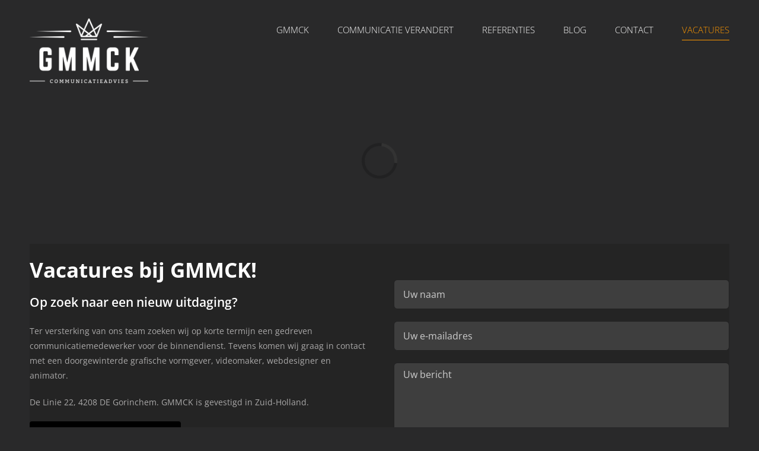

--- FILE ---
content_type: text/html; charset=UTF-8
request_url: https://www.gmmck.nl/vacatures/
body_size: 16804
content:
<!DOCTYPE html>
<html class="avada-html-layout-wide avada-html-header-position-top" lang="nl-NL" prefix="og: http://ogp.me/ns# fb: http://ogp.me/ns/fb#">
<head>
	<meta http-equiv="X-UA-Compatible" content="IE=edge" />
	<meta http-equiv="Content-Type" content="text/html; charset=utf-8"/>
	<meta name="viewport" content="width=device-width, initial-scale=1" />
	<script type="text/javascript" data-cookieconsent="ignore">
	window.dataLayer = window.dataLayer || [];

	function gtag() {
		dataLayer.push(arguments);
	}

	gtag("consent", "default", {
		ad_personalization: "denied",
		ad_storage: "denied",
		ad_user_data: "denied",
		analytics_storage: "denied",
		functionality_storage: "denied",
		personalization_storage: "denied",
		security_storage: "granted",
		wait_for_update: 500,
	});
	gtag("set", "ads_data_redaction", true);
	</script>
<script type="text/javascript"
		id="Cookiebot"
		src="https://consent.cookiebot.com/uc.js"
		data-implementation="wp"
		data-cbid="03f62406-307a-4beb-bf23-42497f398471"
						data-culture="NL"
				data-blockingmode="auto"
	></script>
<meta name='robots' content='index, follow, max-image-preview:large, max-snippet:-1, max-video-preview:-1' />

	<!-- This site is optimized with the Yoast SEO plugin v26.8 - https://yoast.com/product/yoast-seo-wordpress/ -->
	<title>Contact met GMMCK Communicatieadvies, uw communicatieadviseur</title>
	<meta name="description" content="Bent u op zoek naar een professioneel reclamebureau of creatief communicatiebureau in Leerdam, Gorinchem, Meerkerk of Zuid-Holland? Met GMMCK kiest u voor een team échte specialisten die elkaar perfect aanvullen. Wij zijn creatief, bruisen van de ideeën, denken niet in hokjes en kijken uit naar nieuwe kansen!" />
	<link rel="canonical" href="https://www.gmmck.nl/vacatures/" />
	<meta property="og:locale" content="nl_NL" />
	<meta property="og:type" content="article" />
	<meta property="og:title" content="Contact met GMMCK Communicatieadvies, uw communicatieadviseur" />
	<meta property="og:description" content="Bent u op zoek naar een professioneel reclamebureau of creatief communicatiebureau in Leerdam, Gorinchem, Meerkerk of Zuid-Holland? Met GMMCK kiest u voor een team échte specialisten die elkaar perfect aanvullen. Wij zijn creatief, bruisen van de ideeën, denken niet in hokjes en kijken uit naar nieuwe kansen!" />
	<meta property="og:url" content="https://www.gmmck.nl/vacatures/" />
	<meta property="og:site_name" content="GMMCK" />
	<meta property="article:modified_time" content="2023-02-10T11:38:40+00:00" />
	<meta name="twitter:card" content="summary_large_image" />
	<meta name="twitter:label1" content="Geschatte leestijd" />
	<meta name="twitter:data1" content="7 minuten" />
	<script type="application/ld+json" class="yoast-schema-graph">{"@context":"https://schema.org","@graph":[{"@type":"WebPage","@id":"https://www.gmmck.nl/vacatures/","url":"https://www.gmmck.nl/vacatures/","name":"Contact met GMMCK Communicatieadvies, uw communicatieadviseur","isPartOf":{"@id":"https://www.gmmck.nl/#website"},"datePublished":"2018-09-28T09:20:04+00:00","dateModified":"2023-02-10T11:38:40+00:00","description":"Bent u op zoek naar een professioneel reclamebureau of creatief communicatiebureau in Leerdam, Gorinchem, Meerkerk of Zuid-Holland? Met GMMCK kiest u voor een team échte specialisten die elkaar perfect aanvullen. Wij zijn creatief, bruisen van de ideeën, denken niet in hokjes en kijken uit naar nieuwe kansen!","breadcrumb":{"@id":"https://www.gmmck.nl/vacatures/#breadcrumb"},"inLanguage":"nl-NL","potentialAction":[{"@type":"ReadAction","target":["https://www.gmmck.nl/vacatures/"]}]},{"@type":"BreadcrumbList","@id":"https://www.gmmck.nl/vacatures/#breadcrumb","itemListElement":[{"@type":"ListItem","position":1,"name":"Home","item":"https://www.gmmck.nl/"},{"@type":"ListItem","position":2,"name":"Vacatures"}]},{"@type":"WebSite","@id":"https://www.gmmck.nl/#website","url":"https://www.gmmck.nl/","name":"GMMCK","description":"Communicatieadvies","potentialAction":[{"@type":"SearchAction","target":{"@type":"EntryPoint","urlTemplate":"https://www.gmmck.nl/?s={search_term_string}"},"query-input":{"@type":"PropertyValueSpecification","valueRequired":true,"valueName":"search_term_string"}}],"inLanguage":"nl-NL"}]}</script>
	<!-- / Yoast SEO plugin. -->


<link rel='dns-prefetch' href='//www.googletagmanager.com' />
<link rel="alternate" type="application/rss+xml" title="GMMCK &raquo; feed" href="https://www.gmmck.nl/feed/" />
<link rel="alternate" type="application/rss+xml" title="GMMCK &raquo; reacties feed" href="https://www.gmmck.nl/comments/feed/" />
					<link rel="shortcut icon" href="https://www.gmmck.nl/wp-content/uploads/2020/04/kroontje.png" type="image/x-icon" />
		
		
		
		
		
		<link rel="alternate" title="oEmbed (JSON)" type="application/json+oembed" href="https://www.gmmck.nl/wp-json/oembed/1.0/embed?url=https%3A%2F%2Fwww.gmmck.nl%2Fvacatures%2F" />
<link rel="alternate" title="oEmbed (XML)" type="text/xml+oembed" href="https://www.gmmck.nl/wp-json/oembed/1.0/embed?url=https%3A%2F%2Fwww.gmmck.nl%2Fvacatures%2F&#038;format=xml" />

		<meta property="og:title" content="Vacatures"/>
		<meta property="og:type" content="article"/>
		<meta property="og:url" content="https://www.gmmck.nl/vacatures/"/>
		<meta property="og:site_name" content="GMMCK"/>
		<meta property="og:description" content="Vacatures bij GMMCK!
Op zoek naar een nieuw uitdaging?
Ter versterking van ons team zoeken wij op korte termijn een gedreven communicatiemedewerker voor de binnendienst. Tevens komen wij graag in contact met een doorgewinterde grafische vormgever, videomaker, webdesigner en"/>

									<meta property="og:image" content="https://www.gmmck.nl/wp-content/uploads/2025/08/logogmmck.png"/>
							<style id='wp-img-auto-sizes-contain-inline-css' type='text/css'>
img:is([sizes=auto i],[sizes^="auto," i]){contain-intrinsic-size:3000px 1500px}
/*# sourceURL=wp-img-auto-sizes-contain-inline-css */
</style>
<style id='wp-emoji-styles-inline-css' type='text/css'>

	img.wp-smiley, img.emoji {
		display: inline !important;
		border: none !important;
		box-shadow: none !important;
		height: 1em !important;
		width: 1em !important;
		margin: 0 0.07em !important;
		vertical-align: -0.1em !important;
		background: none !important;
		padding: 0 !important;
	}
/*# sourceURL=wp-emoji-styles-inline-css */
</style>
<style id='wp-block-library-inline-css' type='text/css'>
:root{--wp-block-synced-color:#7a00df;--wp-block-synced-color--rgb:122,0,223;--wp-bound-block-color:var(--wp-block-synced-color);--wp-editor-canvas-background:#ddd;--wp-admin-theme-color:#007cba;--wp-admin-theme-color--rgb:0,124,186;--wp-admin-theme-color-darker-10:#006ba1;--wp-admin-theme-color-darker-10--rgb:0,107,160.5;--wp-admin-theme-color-darker-20:#005a87;--wp-admin-theme-color-darker-20--rgb:0,90,135;--wp-admin-border-width-focus:2px}@media (min-resolution:192dpi){:root{--wp-admin-border-width-focus:1.5px}}.wp-element-button{cursor:pointer}:root .has-very-light-gray-background-color{background-color:#eee}:root .has-very-dark-gray-background-color{background-color:#313131}:root .has-very-light-gray-color{color:#eee}:root .has-very-dark-gray-color{color:#313131}:root .has-vivid-green-cyan-to-vivid-cyan-blue-gradient-background{background:linear-gradient(135deg,#00d084,#0693e3)}:root .has-purple-crush-gradient-background{background:linear-gradient(135deg,#34e2e4,#4721fb 50%,#ab1dfe)}:root .has-hazy-dawn-gradient-background{background:linear-gradient(135deg,#faaca8,#dad0ec)}:root .has-subdued-olive-gradient-background{background:linear-gradient(135deg,#fafae1,#67a671)}:root .has-atomic-cream-gradient-background{background:linear-gradient(135deg,#fdd79a,#004a59)}:root .has-nightshade-gradient-background{background:linear-gradient(135deg,#330968,#31cdcf)}:root .has-midnight-gradient-background{background:linear-gradient(135deg,#020381,#2874fc)}:root{--wp--preset--font-size--normal:16px;--wp--preset--font-size--huge:42px}.has-regular-font-size{font-size:1em}.has-larger-font-size{font-size:2.625em}.has-normal-font-size{font-size:var(--wp--preset--font-size--normal)}.has-huge-font-size{font-size:var(--wp--preset--font-size--huge)}.has-text-align-center{text-align:center}.has-text-align-left{text-align:left}.has-text-align-right{text-align:right}.has-fit-text{white-space:nowrap!important}#end-resizable-editor-section{display:none}.aligncenter{clear:both}.items-justified-left{justify-content:flex-start}.items-justified-center{justify-content:center}.items-justified-right{justify-content:flex-end}.items-justified-space-between{justify-content:space-between}.screen-reader-text{border:0;clip-path:inset(50%);height:1px;margin:-1px;overflow:hidden;padding:0;position:absolute;width:1px;word-wrap:normal!important}.screen-reader-text:focus{background-color:#ddd;clip-path:none;color:#444;display:block;font-size:1em;height:auto;left:5px;line-height:normal;padding:15px 23px 14px;text-decoration:none;top:5px;width:auto;z-index:100000}html :where(.has-border-color){border-style:solid}html :where([style*=border-top-color]){border-top-style:solid}html :where([style*=border-right-color]){border-right-style:solid}html :where([style*=border-bottom-color]){border-bottom-style:solid}html :where([style*=border-left-color]){border-left-style:solid}html :where([style*=border-width]){border-style:solid}html :where([style*=border-top-width]){border-top-style:solid}html :where([style*=border-right-width]){border-right-style:solid}html :where([style*=border-bottom-width]){border-bottom-style:solid}html :where([style*=border-left-width]){border-left-style:solid}html :where(img[class*=wp-image-]){height:auto;max-width:100%}:where(figure){margin:0 0 1em}html :where(.is-position-sticky){--wp-admin--admin-bar--position-offset:var(--wp-admin--admin-bar--height,0px)}@media screen and (max-width:600px){html :where(.is-position-sticky){--wp-admin--admin-bar--position-offset:0px}}

/*# sourceURL=wp-block-library-inline-css */
</style><style id='global-styles-inline-css' type='text/css'>
:root{--wp--preset--aspect-ratio--square: 1;--wp--preset--aspect-ratio--4-3: 4/3;--wp--preset--aspect-ratio--3-4: 3/4;--wp--preset--aspect-ratio--3-2: 3/2;--wp--preset--aspect-ratio--2-3: 2/3;--wp--preset--aspect-ratio--16-9: 16/9;--wp--preset--aspect-ratio--9-16: 9/16;--wp--preset--color--black: #000000;--wp--preset--color--cyan-bluish-gray: #abb8c3;--wp--preset--color--white: #ffffff;--wp--preset--color--pale-pink: #f78da7;--wp--preset--color--vivid-red: #cf2e2e;--wp--preset--color--luminous-vivid-orange: #ff6900;--wp--preset--color--luminous-vivid-amber: #fcb900;--wp--preset--color--light-green-cyan: #7bdcb5;--wp--preset--color--vivid-green-cyan: #00d084;--wp--preset--color--pale-cyan-blue: #8ed1fc;--wp--preset--color--vivid-cyan-blue: #0693e3;--wp--preset--color--vivid-purple: #9b51e0;--wp--preset--gradient--vivid-cyan-blue-to-vivid-purple: linear-gradient(135deg,rgb(6,147,227) 0%,rgb(155,81,224) 100%);--wp--preset--gradient--light-green-cyan-to-vivid-green-cyan: linear-gradient(135deg,rgb(122,220,180) 0%,rgb(0,208,130) 100%);--wp--preset--gradient--luminous-vivid-amber-to-luminous-vivid-orange: linear-gradient(135deg,rgb(252,185,0) 0%,rgb(255,105,0) 100%);--wp--preset--gradient--luminous-vivid-orange-to-vivid-red: linear-gradient(135deg,rgb(255,105,0) 0%,rgb(207,46,46) 100%);--wp--preset--gradient--very-light-gray-to-cyan-bluish-gray: linear-gradient(135deg,rgb(238,238,238) 0%,rgb(169,184,195) 100%);--wp--preset--gradient--cool-to-warm-spectrum: linear-gradient(135deg,rgb(74,234,220) 0%,rgb(151,120,209) 20%,rgb(207,42,186) 40%,rgb(238,44,130) 60%,rgb(251,105,98) 80%,rgb(254,248,76) 100%);--wp--preset--gradient--blush-light-purple: linear-gradient(135deg,rgb(255,206,236) 0%,rgb(152,150,240) 100%);--wp--preset--gradient--blush-bordeaux: linear-gradient(135deg,rgb(254,205,165) 0%,rgb(254,45,45) 50%,rgb(107,0,62) 100%);--wp--preset--gradient--luminous-dusk: linear-gradient(135deg,rgb(255,203,112) 0%,rgb(199,81,192) 50%,rgb(65,88,208) 100%);--wp--preset--gradient--pale-ocean: linear-gradient(135deg,rgb(255,245,203) 0%,rgb(182,227,212) 50%,rgb(51,167,181) 100%);--wp--preset--gradient--electric-grass: linear-gradient(135deg,rgb(202,248,128) 0%,rgb(113,206,126) 100%);--wp--preset--gradient--midnight: linear-gradient(135deg,rgb(2,3,129) 0%,rgb(40,116,252) 100%);--wp--preset--font-size--small: 10.5px;--wp--preset--font-size--medium: 20px;--wp--preset--font-size--large: 21px;--wp--preset--font-size--x-large: 42px;--wp--preset--font-size--normal: 14px;--wp--preset--font-size--xlarge: 28px;--wp--preset--font-size--huge: 42px;--wp--preset--spacing--20: 0.44rem;--wp--preset--spacing--30: 0.67rem;--wp--preset--spacing--40: 1rem;--wp--preset--spacing--50: 1.5rem;--wp--preset--spacing--60: 2.25rem;--wp--preset--spacing--70: 3.38rem;--wp--preset--spacing--80: 5.06rem;--wp--preset--shadow--natural: 6px 6px 9px rgba(0, 0, 0, 0.2);--wp--preset--shadow--deep: 12px 12px 50px rgba(0, 0, 0, 0.4);--wp--preset--shadow--sharp: 6px 6px 0px rgba(0, 0, 0, 0.2);--wp--preset--shadow--outlined: 6px 6px 0px -3px rgb(255, 255, 255), 6px 6px rgb(0, 0, 0);--wp--preset--shadow--crisp: 6px 6px 0px rgb(0, 0, 0);}:where(.is-layout-flex){gap: 0.5em;}:where(.is-layout-grid){gap: 0.5em;}body .is-layout-flex{display: flex;}.is-layout-flex{flex-wrap: wrap;align-items: center;}.is-layout-flex > :is(*, div){margin: 0;}body .is-layout-grid{display: grid;}.is-layout-grid > :is(*, div){margin: 0;}:where(.wp-block-columns.is-layout-flex){gap: 2em;}:where(.wp-block-columns.is-layout-grid){gap: 2em;}:where(.wp-block-post-template.is-layout-flex){gap: 1.25em;}:where(.wp-block-post-template.is-layout-grid){gap: 1.25em;}.has-black-color{color: var(--wp--preset--color--black) !important;}.has-cyan-bluish-gray-color{color: var(--wp--preset--color--cyan-bluish-gray) !important;}.has-white-color{color: var(--wp--preset--color--white) !important;}.has-pale-pink-color{color: var(--wp--preset--color--pale-pink) !important;}.has-vivid-red-color{color: var(--wp--preset--color--vivid-red) !important;}.has-luminous-vivid-orange-color{color: var(--wp--preset--color--luminous-vivid-orange) !important;}.has-luminous-vivid-amber-color{color: var(--wp--preset--color--luminous-vivid-amber) !important;}.has-light-green-cyan-color{color: var(--wp--preset--color--light-green-cyan) !important;}.has-vivid-green-cyan-color{color: var(--wp--preset--color--vivid-green-cyan) !important;}.has-pale-cyan-blue-color{color: var(--wp--preset--color--pale-cyan-blue) !important;}.has-vivid-cyan-blue-color{color: var(--wp--preset--color--vivid-cyan-blue) !important;}.has-vivid-purple-color{color: var(--wp--preset--color--vivid-purple) !important;}.has-black-background-color{background-color: var(--wp--preset--color--black) !important;}.has-cyan-bluish-gray-background-color{background-color: var(--wp--preset--color--cyan-bluish-gray) !important;}.has-white-background-color{background-color: var(--wp--preset--color--white) !important;}.has-pale-pink-background-color{background-color: var(--wp--preset--color--pale-pink) !important;}.has-vivid-red-background-color{background-color: var(--wp--preset--color--vivid-red) !important;}.has-luminous-vivid-orange-background-color{background-color: var(--wp--preset--color--luminous-vivid-orange) !important;}.has-luminous-vivid-amber-background-color{background-color: var(--wp--preset--color--luminous-vivid-amber) !important;}.has-light-green-cyan-background-color{background-color: var(--wp--preset--color--light-green-cyan) !important;}.has-vivid-green-cyan-background-color{background-color: var(--wp--preset--color--vivid-green-cyan) !important;}.has-pale-cyan-blue-background-color{background-color: var(--wp--preset--color--pale-cyan-blue) !important;}.has-vivid-cyan-blue-background-color{background-color: var(--wp--preset--color--vivid-cyan-blue) !important;}.has-vivid-purple-background-color{background-color: var(--wp--preset--color--vivid-purple) !important;}.has-black-border-color{border-color: var(--wp--preset--color--black) !important;}.has-cyan-bluish-gray-border-color{border-color: var(--wp--preset--color--cyan-bluish-gray) !important;}.has-white-border-color{border-color: var(--wp--preset--color--white) !important;}.has-pale-pink-border-color{border-color: var(--wp--preset--color--pale-pink) !important;}.has-vivid-red-border-color{border-color: var(--wp--preset--color--vivid-red) !important;}.has-luminous-vivid-orange-border-color{border-color: var(--wp--preset--color--luminous-vivid-orange) !important;}.has-luminous-vivid-amber-border-color{border-color: var(--wp--preset--color--luminous-vivid-amber) !important;}.has-light-green-cyan-border-color{border-color: var(--wp--preset--color--light-green-cyan) !important;}.has-vivid-green-cyan-border-color{border-color: var(--wp--preset--color--vivid-green-cyan) !important;}.has-pale-cyan-blue-border-color{border-color: var(--wp--preset--color--pale-cyan-blue) !important;}.has-vivid-cyan-blue-border-color{border-color: var(--wp--preset--color--vivid-cyan-blue) !important;}.has-vivid-purple-border-color{border-color: var(--wp--preset--color--vivid-purple) !important;}.has-vivid-cyan-blue-to-vivid-purple-gradient-background{background: var(--wp--preset--gradient--vivid-cyan-blue-to-vivid-purple) !important;}.has-light-green-cyan-to-vivid-green-cyan-gradient-background{background: var(--wp--preset--gradient--light-green-cyan-to-vivid-green-cyan) !important;}.has-luminous-vivid-amber-to-luminous-vivid-orange-gradient-background{background: var(--wp--preset--gradient--luminous-vivid-amber-to-luminous-vivid-orange) !important;}.has-luminous-vivid-orange-to-vivid-red-gradient-background{background: var(--wp--preset--gradient--luminous-vivid-orange-to-vivid-red) !important;}.has-very-light-gray-to-cyan-bluish-gray-gradient-background{background: var(--wp--preset--gradient--very-light-gray-to-cyan-bluish-gray) !important;}.has-cool-to-warm-spectrum-gradient-background{background: var(--wp--preset--gradient--cool-to-warm-spectrum) !important;}.has-blush-light-purple-gradient-background{background: var(--wp--preset--gradient--blush-light-purple) !important;}.has-blush-bordeaux-gradient-background{background: var(--wp--preset--gradient--blush-bordeaux) !important;}.has-luminous-dusk-gradient-background{background: var(--wp--preset--gradient--luminous-dusk) !important;}.has-pale-ocean-gradient-background{background: var(--wp--preset--gradient--pale-ocean) !important;}.has-electric-grass-gradient-background{background: var(--wp--preset--gradient--electric-grass) !important;}.has-midnight-gradient-background{background: var(--wp--preset--gradient--midnight) !important;}.has-small-font-size{font-size: var(--wp--preset--font-size--small) !important;}.has-medium-font-size{font-size: var(--wp--preset--font-size--medium) !important;}.has-large-font-size{font-size: var(--wp--preset--font-size--large) !important;}.has-x-large-font-size{font-size: var(--wp--preset--font-size--x-large) !important;}
/*# sourceURL=global-styles-inline-css */
</style>

<style id='classic-theme-styles-inline-css' type='text/css'>
/*! This file is auto-generated */
.wp-block-button__link{color:#fff;background-color:#32373c;border-radius:9999px;box-shadow:none;text-decoration:none;padding:calc(.667em + 2px) calc(1.333em + 2px);font-size:1.125em}.wp-block-file__button{background:#32373c;color:#fff;text-decoration:none}
/*# sourceURL=/wp-includes/css/classic-themes.min.css */
</style>
<link rel='stylesheet' id='contact-form-7-css' href='https://www.gmmck.nl/wp-content/plugins/contact-form-7/includes/css/styles.css?ver=6.1.4' type='text/css' media='all' />
<link rel='stylesheet' id='rplg-css-css' href='https://www.gmmck.nl/wp-content/plugins/business-reviews-bundle/assets/css/rplg.css?ver=1.5.2' type='text/css' media='all' />
<link rel='stylesheet' id='swiper-css-css' href='https://www.gmmck.nl/wp-content/plugins/business-reviews-bundle/assets/css/swiper.min.css?ver=1.5.2' type='text/css' media='all' />
<link rel='stylesheet' id='fusion-dynamic-css-css' href='https://www.gmmck.nl/wp-content/uploads/fusion-styles/d59995f59e7e45dda867447a657acedb.min.css?ver=3.4.1' type='text/css' media='all' />
<script type="text/javascript" src="https://www.gmmck.nl/wp-content/plugins/business-reviews-bundle/assets/js/wpac-time.js?ver=1.5.2" id="brb-wpac-time-js-js"></script>
<script type="text/javascript" src="https://www.gmmck.nl/wp-content/plugins/business-reviews-bundle/assets/js/blazy.min.js?ver=1.5.2" id="blazy-js-js"></script>
<script type="text/javascript" src="https://www.gmmck.nl/wp-content/plugins/business-reviews-bundle/assets/js/swiper.min.js?ver=1.5.2" id="swiper-js-js"></script>
<script type="text/javascript" src="https://www.gmmck.nl/wp-content/plugins/business-reviews-bundle/assets/js/rplg.js?ver=1.5.2" id="rplg-js-js"></script>
<script type="text/javascript" src="https://www.gmmck.nl/wp-includes/js/jquery/jquery.min.js?ver=3.7.1" id="jquery-core-js"></script>
<script type="text/javascript" src="https://www.gmmck.nl/wp-includes/js/jquery/jquery-migrate.min.js?ver=3.4.1" id="jquery-migrate-js"></script>
<link rel="https://api.w.org/" href="https://www.gmmck.nl/wp-json/" /><link rel="alternate" title="JSON" type="application/json" href="https://www.gmmck.nl/wp-json/wp/v2/pages/689" /><link rel="EditURI" type="application/rsd+xml" title="RSD" href="https://www.gmmck.nl/xmlrpc.php?rsd" />
<meta name="generator" content="WordPress 6.9" />
<link rel='shortlink' href='https://www.gmmck.nl/?p=689' />
<meta name="generator" content="Site Kit by Google 1.164.0" /><meta name="ti-site-data" content="[base64]" /><style type="text/css" id="css-fb-visibility">@media screen and (max-width: 640px){.fusion-no-small-visibility{display:none !important;}body:not(.fusion-builder-ui-wireframe) .sm-text-align-center{text-align:center !important;}body:not(.fusion-builder-ui-wireframe) .sm-text-align-left{text-align:left !important;}body:not(.fusion-builder-ui-wireframe) .sm-text-align-right{text-align:right !important;}body:not(.fusion-builder-ui-wireframe) .sm-mx-auto{margin-left:auto !important;margin-right:auto !important;}body:not(.fusion-builder-ui-wireframe) .sm-ml-auto{margin-left:auto !important;}body:not(.fusion-builder-ui-wireframe) .sm-mr-auto{margin-right:auto !important;}body:not(.fusion-builder-ui-wireframe) .fusion-absolute-position-small{position:absolute;top:auto;width:100%;}}@media screen and (min-width: 641px) and (max-width: 1024px){.fusion-no-medium-visibility{display:none !important;}body:not(.fusion-builder-ui-wireframe) .md-text-align-center{text-align:center !important;}body:not(.fusion-builder-ui-wireframe) .md-text-align-left{text-align:left !important;}body:not(.fusion-builder-ui-wireframe) .md-text-align-right{text-align:right !important;}body:not(.fusion-builder-ui-wireframe) .md-mx-auto{margin-left:auto !important;margin-right:auto !important;}body:not(.fusion-builder-ui-wireframe) .md-ml-auto{margin-left:auto !important;}body:not(.fusion-builder-ui-wireframe) .md-mr-auto{margin-right:auto !important;}body:not(.fusion-builder-ui-wireframe) .fusion-absolute-position-medium{position:absolute;top:auto;width:100%;}}@media screen and (min-width: 1025px){.fusion-no-large-visibility{display:none !important;}body:not(.fusion-builder-ui-wireframe) .lg-text-align-center{text-align:center !important;}body:not(.fusion-builder-ui-wireframe) .lg-text-align-left{text-align:left !important;}body:not(.fusion-builder-ui-wireframe) .lg-text-align-right{text-align:right !important;}body:not(.fusion-builder-ui-wireframe) .lg-mx-auto{margin-left:auto !important;margin-right:auto !important;}body:not(.fusion-builder-ui-wireframe) .lg-ml-auto{margin-left:auto !important;}body:not(.fusion-builder-ui-wireframe) .lg-mr-auto{margin-right:auto !important;}body:not(.fusion-builder-ui-wireframe) .fusion-absolute-position-large{position:absolute;top:auto;width:100%;}}</style><link rel="icon" href="https://www.gmmck.nl/wp-content/uploads/2020/10/cropped-gmmck-communicatie-favicon-32x32.png" sizes="32x32" />
<link rel="icon" href="https://www.gmmck.nl/wp-content/uploads/2020/10/cropped-gmmck-communicatie-favicon-192x192.png" sizes="192x192" />
<link rel="apple-touch-icon" href="https://www.gmmck.nl/wp-content/uploads/2020/10/cropped-gmmck-communicatie-favicon-180x180.png" />
<meta name="msapplication-TileImage" content="https://www.gmmck.nl/wp-content/uploads/2020/10/cropped-gmmck-communicatie-favicon-270x270.png" />
<link rel="alternate" type="application/rss+xml" title="RSS" href="https://www.gmmck.nl/rsslatest.xml" />		<style type="text/css" id="wp-custom-css">
			.grecaptcha-badge { 
    visibility: hidden;
}


.issuuembed
{
width:100% !important;
}

.wp-image-2622
{
max-width:200px;
}
svg {
    fill: #fbbc05 !important;
}		</style>
				<script type="text/javascript">
			var doc = document.documentElement;
			doc.setAttribute( 'data-useragent', navigator.userAgent );
		</script>
		<!-- Google tag (gtag.js) -->
<script async src="https://www.googletagmanager.com/gtag/js?id=G-TDLFCD8KDC"></script>
<script>
  window.dataLayer = window.dataLayer || [];
  function gtag(){dataLayer.push(arguments);}
  gtag('js', new Date());

  gtag('config', 'G-TDLFCD8KDC');
</script>
	<script src="https://popup.print.com/widget.js?id=219">
</script></head>

<body class="wp-singular page-template-default page page-id-689 wp-theme-Avada wp-child-theme-Avada-Child-Theme fusion-image-hovers fusion-pagination-sizing fusion-button_size-large fusion-button_type-flat fusion-button_span-no avada-image-rollover-circle-yes avada-image-rollover-yes avada-image-rollover-direction-left fusion-body ltr fusion-sticky-header no-tablet-sticky-header no-mobile-sticky-header no-mobile-slidingbar no-mobile-totop avada-has-rev-slider-styles fusion-disable-outline fusion-sub-menu-fade mobile-logo-pos-left layout-wide-mode avada-has-boxed-modal-shadow- layout-scroll-offset-full avada-has-zero-margin-offset-top fusion-top-header menu-text-align-center mobile-menu-design-classic fusion-show-pagination-text fusion-header-layout-v1 avada-responsive avada-footer-fx-none avada-menu-highlight-style-bottombar fusion-search-form-clean fusion-main-menu-search-overlay fusion-avatar-circle avada-sticky-shrinkage avada-dropdown-styles avada-blog-layout-large avada-blog-archive-layout-large avada-header-shadow-no avada-menu-icon-position-left avada-has-megamenu-shadow avada-has-breadcrumb-mobile-hidden avada-has-titlebar-hide avada-has-pagination-width_height avada-flyout-menu-direction-fade avada-ec-views-v1" >
		<a class="skip-link screen-reader-text" href="#content">Ga naar inhoud</a>

	<div id="boxed-wrapper">
		<div class="fusion-sides-frame"></div>
		<div id="wrapper" class="fusion-wrapper">
			<div id="home" style="position:relative;top:-1px;"></div>
			
				
			<header class="fusion-header-wrapper">
				<div class="fusion-header-v1 fusion-logo-alignment fusion-logo-left fusion-sticky-menu- fusion-sticky-logo-1 fusion-mobile-logo-1  fusion-mobile-menu-design-classic">
					<div class="fusion-header-sticky-height"></div>
<div class="fusion-header">
	<div class="fusion-row">
					<div class="fusion-logo" data-margin-top="31px" data-margin-bottom="31px" data-margin-left="0px" data-margin-right="0px">
			<a class="fusion-logo-link"  href="https://www.gmmck.nl/" >

						<!-- standard logo -->
			<img src="https://www.gmmck.nl/wp-content/uploads/2025/08/logogmmck.png" srcset="https://www.gmmck.nl/wp-content/uploads/2025/08/logogmmck.png 1x" width="900" height="492" alt="GMMCK Logo" data-retina_logo_url="" class="fusion-standard-logo" />

											<!-- mobile logo -->
				<img src="https://www.gmmck.nl/wp-content/uploads/2018/04/GMMCK-Logo-RGB.svg" srcset="https://www.gmmck.nl/wp-content/uploads/2018/04/GMMCK-Logo-RGB.svg 1x" width="450" height="245" alt="GMMCK Logo" data-retina_logo_url="" class="fusion-mobile-logo" />
			
											<!-- sticky header logo -->
				<img src="https://www.gmmck.nl/wp-content/uploads/2018/04/gmmck-logo.png" srcset="https://www.gmmck.nl/wp-content/uploads/2018/04/gmmck-logo.png 1x" width="200" height="109" alt="GMMCK Logo" data-retina_logo_url="" class="fusion-sticky-logo" />
					</a>
		</div>		<nav class="fusion-main-menu" aria-label="Main Menu"><div class="fusion-overlay-search">		<form role="search" class="searchform fusion-search-form  fusion-search-form-clean" method="get" action="https://www.gmmck.nl/">
			<div class="fusion-search-form-content">

				
				<div class="fusion-search-field search-field">
					<label><span class="screen-reader-text">Zoeken naar:</span>
													<input type="search" value="" name="s" class="s" placeholder="Zoeken..." required aria-required="true" aria-label="Zoeken..."/>
											</label>
				</div>
				<div class="fusion-search-button search-button">
					<input type="submit" class="fusion-search-submit searchsubmit" aria-label="Zoeken" value="&#xf002;" />
									</div>

				
			</div>


			
		</form>
		<div class="fusion-search-spacer"></div><a href="#" role="button" aria-label="Close Search" class="fusion-close-search"></a></div><ul id="menu-primary" class="fusion-menu"><li  id="menu-item-34"  class="menu-item menu-item-type-post_type menu-item-object-page menu-item-home menu-item-has-children menu-item-34 fusion-dropdown-menu"  data-item-id="34"><a  href="https://www.gmmck.nl/" class="fusion-bottombar-highlight"><span class="menu-text">GMMCK</span></a><ul class="sub-menu"><li  id="menu-item-648"  class="menu-item menu-item-type-post_type menu-item-object-page menu-item-648 fusion-dropdown-submenu" ><a  href="https://www.gmmck.nl/missie-van-gmmck/" class="fusion-bottombar-highlight"><span>Missie</span></a></li><li  id="menu-item-684"  class="menu-item menu-item-type-post_type menu-item-object-page menu-item-684 fusion-dropdown-submenu" ><a  href="https://www.gmmck.nl/visie-van-gmmck/" class="fusion-bottombar-highlight"><span>Visie</span></a></li><li  id="menu-item-652"  class="menu-item menu-item-type-post_type menu-item-object-page menu-item-652 fusion-dropdown-submenu" ><a  href="https://www.gmmck.nl/in-1-keer-goed/" class="fusion-bottombar-highlight"><span>Propositie</span></a></li><li  id="menu-item-1639"  class="menu-item menu-item-type-post_type menu-item-object-page menu-item-1639 fusion-dropdown-submenu" ><a  href="https://www.gmmck.nl/in-1-keer-goed-2/" class="fusion-bottombar-highlight"><span>Positionering</span></a></li><li  id="menu-item-660"  class="menu-item menu-item-type-post_type menu-item-object-page menu-item-660 fusion-dropdown-submenu" ><a  href="https://www.gmmck.nl/klant-worden/" class="fusion-bottombar-highlight"><span>Klant worden</span></a></li></ul></li><li  id="menu-item-553"  class="menu-item menu-item-type-post_type menu-item-object-page menu-item-has-children menu-item-553 fusion-dropdown-menu"  data-item-id="553"><a  href="https://www.gmmck.nl/communicatieadvies/" class="fusion-bottombar-highlight"><span class="menu-text">COMMUNICATIE VERANDERT</span></a><ul class="sub-menu"><li  id="menu-item-678"  class="menu-item menu-item-type-post_type menu-item-object-page menu-item-678 fusion-dropdown-submenu" ><a  href="https://www.gmmck.nl/concept/" class="fusion-bottombar-highlight"><span>Concept</span></a></li><li  id="menu-item-677"  class="menu-item menu-item-type-post_type menu-item-object-page menu-item-677 fusion-dropdown-submenu" ><a  href="https://www.gmmck.nl/creatie/" class="fusion-bottombar-highlight"><span>Creatie</span></a></li><li  id="menu-item-675"  class="menu-item menu-item-type-post_type menu-item-object-page menu-item-675 fusion-dropdown-submenu" ><a  href="https://www.gmmck.nl/communicatie/" class="fusion-bottombar-highlight"><span>Communicatie</span></a></li><li  id="menu-item-1755"  class="menu-item menu-item-type-post_type menu-item-object-page menu-item-1755 fusion-dropdown-submenu" ><a  href="https://www.gmmck.nl/communicatiemix/" class="fusion-bottombar-highlight"><span>Communicatiemix</span></a></li><li  id="menu-item-676"  class="menu-item menu-item-type-post_type menu-item-object-page menu-item-676 fusion-dropdown-submenu" ><a  href="https://www.gmmck.nl/grafische-vormgeving/" class="fusion-bottombar-highlight"><span>Grafische vormgeving</span></a></li><li  id="menu-item-2299"  class="menu-item menu-item-type-post_type menu-item-object-page menu-item-2299 fusion-dropdown-submenu" ><a  href="https://www.gmmck.nl/print-sign/" class="fusion-bottombar-highlight"><span>Print &#038; Sign</span></a></li><li  id="menu-item-2130"  class="menu-item menu-item-type-post_type menu-item-object-page menu-item-2130 fusion-dropdown-submenu" ><a  href="https://www.gmmck.nl/relatiegeschenken/" class="fusion-bottombar-highlight"><span>Relatiegeschenken</span></a></li><li  id="menu-item-1742"  class="menu-item menu-item-type-post_type menu-item-object-page menu-item-1742 fusion-dropdown-submenu" ><a  href="https://www.gmmck.nl/video/" class="fusion-bottombar-highlight"><span>Video &#038; Animatie</span></a></li></ul></li><li  id="menu-item-1488"  class="menu-item menu-item-type-post_type menu-item-object-page menu-item-has-children menu-item-1488 fusion-dropdown-menu"  data-item-id="1488"><a  href="https://www.gmmck.nl/referenties/" class="fusion-bottombar-highlight"><span class="menu-text">REFERENTIES</span></a><ul class="sub-menu"><li  id="menu-item-2245"  class="menu-item menu-item-type-post_type menu-item-object-page menu-item-2245 fusion-dropdown-submenu" ><a  href="https://www.gmmck.nl/referentiepagina-brandguide/" class="fusion-bottombar-highlight"><span>GMMCK-brandguide</span></a></li><li  id="menu-item-1603"  class="menu-item menu-item-type-post_type menu-item-object-page menu-item-1603 fusion-dropdown-submenu" ><a  href="https://www.gmmck.nl/referentiepagina-animatie/" class="fusion-bottombar-highlight"><span>GMMCK-animaties</span></a></li><li  id="menu-item-1380"  class="menu-item menu-item-type-post_type menu-item-object-page menu-item-1380 fusion-dropdown-submenu" ><a  href="https://www.gmmck.nl/referentiepagina-brochure/" class="fusion-bottombar-highlight"><span>GMMCK-brochures</span></a></li><li  id="menu-item-827"  class="menu-item menu-item-type-post_type menu-item-object-page menu-item-827 fusion-dropdown-submenu" ><a  href="https://www.gmmck.nl/referentiepagina-magazine/" class="fusion-bottombar-highlight"><span>GMMCK-magazines</span></a></li><li  id="menu-item-832"  class="menu-item menu-item-type-post_type menu-item-object-page menu-item-832 fusion-dropdown-submenu" ><a  href="https://www.gmmck.nl/referentiepagina-periodiek/" class="fusion-bottombar-highlight"><span>GMMCK-periodieken</span></a></li><li  id="menu-item-1481"  class="menu-item menu-item-type-post_type menu-item-object-page menu-item-1481 fusion-dropdown-submenu" ><a  href="https://www.gmmck.nl/referentiepagina-advertenties/" class="fusion-bottombar-highlight"><span>GMMCK-advertenties</span></a></li></ul></li><li  id="menu-item-626"  class="menu-item menu-item-type-post_type menu-item-object-page menu-item-626"  data-item-id="626"><a  href="https://www.gmmck.nl/blog/" class="fusion-bottombar-highlight"><span class="menu-text">BLOG</span></a></li><li  id="menu-item-84"  class="menu-item menu-item-type-post_type menu-item-object-page menu-item-has-children menu-item-84 fusion-dropdown-menu"  data-item-id="84"><a  href="https://www.gmmck.nl/contact/" class="fusion-bottombar-highlight"><span class="menu-text">CONTACT</span></a><ul class="sub-menu"><li  id="menu-item-134"  class="menu-item menu-item-type-post_type menu-item-object-page menu-item-134 fusion-dropdown-submenu" ><a  href="https://www.gmmck.nl/contact/" class="fusion-bottombar-highlight"><span>Contactpagina</span></a></li><li  id="menu-item-162"  class="menu-item menu-item-type-post_type menu-item-object-page menu-item-162 fusion-dropdown-submenu" ><a  href="https://www.gmmck.nl/voorwaarden/" class="fusion-bottombar-highlight"><span>Algemene voorwaarden</span></a></li><li  id="menu-item-133"  class="menu-item menu-item-type-post_type menu-item-object-page menu-item-privacy-policy menu-item-133 fusion-dropdown-submenu" ><a  href="https://www.gmmck.nl/privacy/" class="fusion-bottombar-highlight"><span>Privacyverklaring</span></a></li><li  id="menu-item-416"  class="menu-item menu-item-type-post_type menu-item-object-page menu-item-416 fusion-dropdown-submenu" ><a  href="https://www.gmmck.nl/cookieverklaring/" class="fusion-bottombar-highlight"><span>Cookieverklaring</span></a></li></ul></li><li  id="menu-item-692"  class="menu-item menu-item-type-post_type menu-item-object-page current-menu-item page_item page-item-689 current_page_item menu-item-692"  data-item-id="692"><a  href="https://www.gmmck.nl/vacatures/" class="fusion-bottombar-highlight"><span class="menu-text">VACATURES</span></a></li></ul></nav>
<nav class="fusion-mobile-nav-holder fusion-mobile-menu-text-align-left" aria-label="Main Menu Mobile"></nav>

					</div>
</div>
				</div>
				<div class="fusion-clearfix"></div>
			</header>
							
						<div id="sliders-container" class="fusion-slider-visibility">
			<div id="fusion-slider-9" data-id="9" class="fusion-slider-container fusion-slider-689 full-width-slider-container" style="height:200px;max-width:100%;">
	<style type="text/css">
		#fusion-slider-9 .flex-direction-nav a {width:63px;height:63px;line-height:63px;font-size:25px;}	</style>
	<div class="fusion-slider-loading">FAQ items aan het laden...</div>
		<div class="tfs-slider flexslider main-flex full-width-slider" style="max-width:100%;--typography_sensitivity:1;" data-slider_width="100%" data-slider_height="200px" data-slider_content_width="" data-full_screen="0" data-slider_indicator="" data-slider_indicator_color="#ffffff" data-parallax="0" data-nav_arrows="1" data-nav_box_width="63px" data-nav_box_height="63px" data-nav_arrow_size="25px" data-autoplay="1" data-loop="0" data-orderby="date" data-order="DESC" data-animation="fade" data-slideshow_speed="7000" data-animation_speed="600" data-typo_sensitivity="1" data-typo_factor="1.5" >
		<ul class="slides" style="max-width:100%;">
															<li class="slide-id-1922" data-mute="yes" data-loop="yes" data-autoplay="yes">
					<div class="slide-content-container slide-content-left" style="display: none;">
						<div class="slide-content" style="">
																											</div>
					</div>
																									<div class="background background-image" style="background-image: url(https://www.gmmck.nl/wp-content/uploads/2020/04/header2.jpg);max-width:100%;height:200px;filter: progid:DXImageTransform.Microsoft.AlphaImageLoader(src='https://www.gmmck.nl/wp-content/uploads/2020/04/header2.jpg', sizingMethod='scale');" data-imgwidth="2200">
																							</div>
				</li>
					</ul>
	</div>
</div>
		</div>
				
				
			
			
						<main id="main" class="clearfix ">
				<div class="fusion-row" style="">
<section id="content" style="width: 100%;">
					<div id="post-689" class="post-689 page type-page status-publish hentry">
			<span class="entry-title rich-snippet-hidden">Vacatures</span><span class="vcard rich-snippet-hidden"><span class="fn"><a href="https://www.gmmck.nl/author/u278491_gmmck/" title="Berichten van Rudy" rel="author">Rudy</a></span></span><span class="updated rich-snippet-hidden">2023-02-10T12:38:40+01:00</span>
			
			<div class="post-content">
				<div class="fusion-fullwidth fullwidth-box fusion-builder-row-1 nonhundred-percent-fullwidth non-hundred-percent-height-scrolling" style="background-color: #242424;background-position: center center;background-repeat: no-repeat;padding-top:0px;padding-right:0px;padding-bottom:0px;padding-left:0px;margin-bottom: 0px;margin-top: 0px;border-width: 0px 0px 0px 0px;border-color:#3e3e3e;border-style:solid;" ><div class="fusion-builder-row fusion-row"><div class="fusion-layout-column fusion_builder_column fusion-builder-column-0 fusion_builder_column_1_2 1_2 fusion-one-half fusion-column-first" style="width:48%; margin-right: 4%;margin-top:0px;margin-bottom:20px;"><div class="fusion-column-wrapper fusion-flex-column-wrapper-legacy" style="background-position:left top;background-repeat:no-repeat;-webkit-background-size:cover;-moz-background-size:cover;-o-background-size:cover;background-size:cover;padding: 0px 0px 0px 0px;"><div class="fusion-text fusion-text-1"><h1 class="" style="text-align: left; --fontsize: 35; line-height: 1.14;" data-fontsize="35" data-lineheight="39px">Vacatures bij GMMCK!</h1>
<h2 class="fusion-responsive-typography-calculated" style="--fontsize: 21; line-height: 1.2;" data-fontsize="21" data-lineheight="25.2px">Op zoek naar een nieuw uitdaging?</h2>
<p style="text-align: left;">Ter versterking van ons team zoeken wij op korte termijn een gedreven communicatiemedewerker voor de binnendienst. Tevens komen wij graag in contact met een doorgewinterde grafische vormgever, videomaker, webdesigner en animator.</p>
<p>De Linie 22, 4208 DE Gorinchem. GMMCK is gevestigd in Zuid-Holland.</p>
</div><div class="fusion-button-wrapper"><style type="text/css">.fusion-button.button-1 {border-radius:4px;}</style><a class="fusion-button button-flat fusion-button-default-size button-default button-1 fusion-button-default-span fusion-button-default-type" target="_blank" rel="noopener noreferrer" href="https://www.gmmck.nl/wp-content/uploads/2021/01/Op-zoek-naar-een-nieuw-uitdaging-GRAFISCH-VORMGEVER.pdf"><span class="fusion-button-text">Vacature Grafisch vormgever</span></a></div><div class="fusion-sep-clear"></div><div class="fusion-separator fusion-full-width-sep" style="margin-left: auto;margin-right: auto;margin-top:25px;width:100%;"></div><div class="fusion-sep-clear"></div><div class="fusion-button-wrapper"><style type="text/css">.fusion-button.button-2 {border-radius:4px;}</style><a class="fusion-button button-flat fusion-button-default-size button-default button-2 fusion-button-default-span fusion-button-default-type" target="_blank" rel="noopener noreferrer" href="https://www.gmmck.nl/wp-content/uploads/2021/01/Op-zoek-naar-een-nieuw-uitdaging-COMMERCIEEL-1.pdf"><span class="fusion-button-text">Vacature Commercieel talent</span></a></div><div class="fusion-clearfix"></div></div></div><div class="fusion-layout-column fusion_builder_column fusion-builder-column-1 fusion_builder_column_1_2 1_2 fusion-one-half fusion-column-last" style="width:48%;margin-top:0px;margin-bottom:20px;"><div class="fusion-column-wrapper fusion-flex-column-wrapper-legacy" style="background-position:left top;background-repeat:no-repeat;-webkit-background-size:cover;-moz-background-size:cover;-o-background-size:cover;background-size:cover;padding: 60px 0px 0px 0px;"><div class="fusion-text fusion-text-2"><div>
<div class="wpcf7 no-js" id="wpcf7-f7-p689-o1" lang="nl-NL" dir="ltr" data-wpcf7-id="7">
<div class="screen-reader-response"><p role="status" aria-live="polite" aria-atomic="true"></p> <ul></ul></div>
<form action="/vacatures/#wpcf7-f7-p689-o1" method="post" class="wpcf7-form init" aria-label="Contactformulier" novalidate="novalidate" data-status="init">
<fieldset class="hidden-fields-container"><input type="hidden" name="_wpcf7" value="7" /><input type="hidden" name="_wpcf7_version" value="6.1.4" /><input type="hidden" name="_wpcf7_locale" value="nl_NL" /><input type="hidden" name="_wpcf7_unit_tag" value="wpcf7-f7-p689-o1" /><input type="hidden" name="_wpcf7_container_post" value="689" /><input type="hidden" name="_wpcf7_posted_data_hash" value="" /><input type="hidden" name="_wpcf7_recaptcha_response" value="" />
</fieldset>
<div class="ucf form-horizontal">
	<fieldset>
		<div class="form-group">
			<p><span class="wpcf7-form-control-wrap" data-name="Naam01"><input size="40" maxlength="400" class="wpcf7-form-control wpcf7-text wpcf7-validates-as-required form-control" id="name" aria-required="true" aria-invalid="false" placeholder="Uw naam" value="" type="text" name="Naam01" /></span>
			</p>
		</div>
		<div class="form-group">
			<p><span class="wpcf7-form-control-wrap" data-name="Email01"><input size="40" maxlength="400" class="wpcf7-form-control wpcf7-email wpcf7-validates-as-required wpcf7-text wpcf7-validates-as-email form-control" id="email" aria-required="true" aria-invalid="false" placeholder="Uw e-mailadres" value="" type="email" name="Email01" /></span>
			</p>
		</div>
		<div class="form-group">
			<p><span class="wpcf7-form-control-wrap" data-name="Bericht01"><textarea cols="40" rows="10" maxlength="2000" class="wpcf7-form-control wpcf7-textarea wpcf7-validates-as-required form-control" id="message" aria-required="true" aria-invalid="false" placeholder="Uw bericht" name="Bericht01"></textarea></span>
			</p>
		</div>
		<div class="form-group" style="display: inline-block;">
			<p><input class="wpcf7-form-control wpcf7-submit has-spinner btn btn-sm btn-md btn-primary" type="submit" value="Verzend" />
			</p>
		</div>
	</fieldset>
</div><div class="fusion-alert alert custom alert-custom fusion-alert-center wpcf7-response-output alert-dismissable" style="border-width:1px;"><button type="button" class="close toggle-alert" data-dismiss="alert" aria-label="Sluiten">&times;</button><div class="fusion-alert-content-wrapper"><span class="fusion-alert-content"></span></div></div>
</form>
</div>
</div>
</div><div class="fusion-clearfix"></div></div></div><div class="fusion-layout-column fusion_builder_column fusion-builder-column-2 fusion_builder_column_1_1 1_1 fusion-one-full fusion-column-first fusion-column-last" style="margin-top:0px;margin-bottom:20px;"><div class="fusion-column-wrapper fusion-flex-column-wrapper-legacy" style="background-position:left top;background-repeat:no-repeat;-webkit-background-size:cover;-moz-background-size:cover;-o-background-size:cover;background-size:cover;padding: 0px 0px 0px 0px;"><div class="fusion-sep-clear"></div><div class="fusion-separator fusion-full-width-sep" style="margin-left: auto;margin-right: auto;margin-top:30px;width:100%;"></div><div class="fusion-sep-clear"></div><div class="fusion-clearfix"></div></div></div></div></div><div class="fusion-fullwidth fullwidth-box fusion-builder-row-2 fusion-flex-container nonhundred-percent-fullwidth non-hundred-percent-height-scrolling" style="background-color: #242424;background-position: center center;background-repeat: no-repeat;border-width: 0px 0px 0px 0px;border-color:#3e3e3e;border-style:solid;" ><div class="fusion-builder-row fusion-row fusion-flex-align-items-flex-start" style="max-width:1227.2px;margin-left: calc(-4% / 2 );margin-right: calc(-4% / 2 );"><div class="fusion-layout-column fusion_builder_column fusion-builder-column-3 fusion_builder_column_1_2 1_2 fusion-flex-column"><div class="fusion-column-wrapper fusion-flex-justify-content-flex-start fusion-content-layout-column" style="background-position:left top;background-repeat:no-repeat;-webkit-background-size:cover;-moz-background-size:cover;-o-background-size:cover;background-size:cover;padding: 0px 0px 0px 0px;"><div ><span class=" fusion-imageframe imageframe-none imageframe-1 hover-type-zoomin"><a class="fusion-no-lightbox" href="mailto:rudy@gmmck.nl?subject=ik heb interesse in deze baan" target="_self" aria-label="GMMCK-Vacature-Comercieel-Talent"><img fetchpriority="high" decoding="async" width="2560" height="1340" alt="vacature Commercieel talent" src="https://www.gmmck.nl/wp-content/uploads/2022/03/GMMCK-Vacature-Comercieel-Talent-scaled.jpg" class="img-responsive wp-image-2390" srcset="https://www.gmmck.nl/wp-content/uploads/2022/03/GMMCK-Vacature-Comercieel-Talent-200x105.jpg 200w, https://www.gmmck.nl/wp-content/uploads/2022/03/GMMCK-Vacature-Comercieel-Talent-400x209.jpg 400w, https://www.gmmck.nl/wp-content/uploads/2022/03/GMMCK-Vacature-Comercieel-Talent-600x314.jpg 600w, https://www.gmmck.nl/wp-content/uploads/2022/03/GMMCK-Vacature-Comercieel-Talent-800x419.jpg 800w, https://www.gmmck.nl/wp-content/uploads/2022/03/GMMCK-Vacature-Comercieel-Talent-1200x628.jpg 1200w, https://www.gmmck.nl/wp-content/uploads/2022/03/GMMCK-Vacature-Comercieel-Talent-scaled.jpg 2560w" sizes="(max-width: 1024px) 100vw, (max-width: 640px) 100vw, 600px" /></a></span></div></div><style type="text/css">.fusion-body .fusion-builder-column-3{width:50% !important;margin-top : 0px;margin-bottom : 20px;}.fusion-builder-column-3 > .fusion-column-wrapper {padding-top : 0px !important;padding-right : 0px !important;margin-right : 3.84%;padding-bottom : 0px !important;padding-left : 0px !important;margin-left : 3.84%;}@media only screen and (max-width:1024px) {.fusion-body .fusion-builder-column-3{width:100% !important;order : 0;}.fusion-builder-column-3 > .fusion-column-wrapper {margin-right : 1.92%;margin-left : 1.92%;}}@media only screen and (max-width:640px) {.fusion-body .fusion-builder-column-3{width:100% !important;order : 0;}.fusion-builder-column-3 > .fusion-column-wrapper {margin-right : 1.92%;margin-left : 1.92%;}}</style></div><div class="fusion-layout-column fusion_builder_column fusion-builder-column-4 fusion_builder_column_1_2 1_2 fusion-flex-column"><div class="fusion-column-wrapper fusion-flex-justify-content-flex-start fusion-content-layout-column" style="background-position:left top;background-repeat:no-repeat;-webkit-background-size:cover;-moz-background-size:cover;-o-background-size:cover;background-size:cover;padding: 0px 0px 0px 0px;"><div ><span class=" fusion-imageframe imageframe-none imageframe-2 hover-type-zoomin"><a class="fusion-no-lightbox" href="mailto:rudy@gmmck.nl?subject=ik heb interesse in deze baan" target="_self" aria-label="GMMCK-Vacature-Vormgever"><img decoding="async" width="2560" height="1340" alt="vacature Grafisch Vormgever" src="https://www.gmmck.nl/wp-content/uploads/2022/03/GMMCK-Vacature-Vormgever-scaled.jpg" class="img-responsive wp-image-2391" srcset="https://www.gmmck.nl/wp-content/uploads/2022/03/GMMCK-Vacature-Vormgever-200x105.jpg 200w, https://www.gmmck.nl/wp-content/uploads/2022/03/GMMCK-Vacature-Vormgever-400x209.jpg 400w, https://www.gmmck.nl/wp-content/uploads/2022/03/GMMCK-Vacature-Vormgever-600x314.jpg 600w, https://www.gmmck.nl/wp-content/uploads/2022/03/GMMCK-Vacature-Vormgever-800x419.jpg 800w, https://www.gmmck.nl/wp-content/uploads/2022/03/GMMCK-Vacature-Vormgever-1200x628.jpg 1200w, https://www.gmmck.nl/wp-content/uploads/2022/03/GMMCK-Vacature-Vormgever-scaled.jpg 2560w" sizes="(max-width: 1024px) 100vw, (max-width: 640px) 100vw, 600px" /></a></span></div></div><style type="text/css">.fusion-body .fusion-builder-column-4{width:50% !important;margin-top : 0px;margin-bottom : 20px;}.fusion-builder-column-4 > .fusion-column-wrapper {padding-top : 0px !important;padding-right : 0px !important;margin-right : 3.84%;padding-bottom : 0px !important;padding-left : 0px !important;margin-left : 3.84%;}@media only screen and (max-width:1024px) {.fusion-body .fusion-builder-column-4{width:100% !important;order : 0;}.fusion-builder-column-4 > .fusion-column-wrapper {margin-right : 1.92%;margin-left : 1.92%;}}@media only screen and (max-width:640px) {.fusion-body .fusion-builder-column-4{width:100% !important;order : 0;}.fusion-builder-column-4 > .fusion-column-wrapper {margin-right : 1.92%;margin-left : 1.92%;}}</style></div></div><style type="text/css">.fusion-body .fusion-flex-container.fusion-builder-row-2{ padding-top : 0px;margin-top : 0px;padding-right : 0px;padding-bottom : 0px;margin-bottom : 0px;padding-left : 0px;}</style></div><div class="fusion-fullwidth fullwidth-box fusion-builder-row-3 nonhundred-percent-fullwidth non-hundred-percent-height-scrolling" style="background-color: #242424;background-position: center center;background-repeat: no-repeat;padding-top:0px;padding-right:0px;padding-bottom:0px;padding-left:0px;margin-bottom: 0px;margin-top: 30px;border-width: 0px 0px 0px 0px;border-color:#3e3e3e;border-style:solid;" ><div class="fusion-builder-row fusion-row"><div class="fusion-layout-column fusion_builder_column fusion-builder-column-5 fusion_builder_column_1_1 1_1 fusion-one-full fusion-column-first fusion-column-last" style="margin-top:20px;margin-bottom:0px;"><div class="fusion-column-wrapper fusion-flex-column-wrapper-legacy" style="background-position:left top;background-repeat:no-repeat;-webkit-background-size:cover;-moz-background-size:cover;-o-background-size:cover;background-size:cover;padding: 0px 0px 0px 0px;"><div class="fusion-builder-row fusion-builder-row-inner fusion-row"><div class="fusion-layout-column fusion_builder_column_inner fusion-builder-nested-column-0 fusion_builder_column_inner_1_3 1_3 fusion-one-third fusion-column-first fusion-animated" style="width:33.333333333333%;width:calc(33.333333333333% - ( ( 4% + 4% ) * 0.33333333333333 ) );margin-right: 4%;margin-top:0px;margin-bottom:20px;" data-animationType="fadeInUp" data-animationDuration="0.3" data-animationOffset="top-into-view"><div class="fusion-column-wrapper fusion-flex-column-wrapper-legacy" style="background-position:left top;background-repeat:no-repeat;-webkit-background-size:cover;-moz-background-size:cover;-o-background-size:cover;background-size:cover;padding: 0px 0px 0px 0px;"><div class="imageframe-liftup"><span class=" fusion-imageframe imageframe-none imageframe-3"><a class="fusion-no-lightbox" href="mailto:info@gmmck.nl?subject=Ik wil een afspraak maken" target="_self" aria-label="knop afspraak"><img decoding="async" width="600" height="89" src="https://www.gmmck.nl/wp-content/uploads/2020/04/knop-afspraak.png" class="img-responsive wp-image-1873" srcset="https://www.gmmck.nl/wp-content/uploads/2020/04/knop-afspraak-200x30.png 200w, https://www.gmmck.nl/wp-content/uploads/2020/04/knop-afspraak-400x59.png 400w, https://www.gmmck.nl/wp-content/uploads/2020/04/knop-afspraak.png 600w" sizes="(max-width: 800px) 100vw, 400px" /></a></span></div><div class="fusion-clearfix"></div></div></div><div class="fusion-layout-column fusion_builder_column_inner fusion-builder-nested-column-1 fusion_builder_column_inner_1_3 1_3 fusion-one-third fusion-animated" style="width:33.333333333333%;width:calc(33.333333333333% - ( ( 4% + 4% ) * 0.33333333333333 ) );margin-right: 4%;margin-top:0px;margin-bottom:20px;" data-animationType="fadeInUp" data-animationDuration="0.3" data-animationOffset="top-into-view"><div class="fusion-column-wrapper fusion-flex-column-wrapper-legacy" style="background-position:left top;background-repeat:no-repeat;-webkit-background-size:cover;-moz-background-size:cover;-o-background-size:cover;background-size:cover;padding: 0px 0px 0px 0px;"><div class="imageframe-liftup"><span class=" fusion-imageframe imageframe-none imageframe-4"><a class="fusion-no-lightbox" href="tel:+31183514980" target="_self" aria-label="knop bellen"><img decoding="async" width="600" height="89" src="https://www.gmmck.nl/wp-content/uploads/2024/10/knop-bellen-1.png" class="img-responsive wp-image-2544" srcset="https://www.gmmck.nl/wp-content/uploads/2024/10/knop-bellen-1-200x30.png 200w, https://www.gmmck.nl/wp-content/uploads/2024/10/knop-bellen-1-400x59.png 400w, https://www.gmmck.nl/wp-content/uploads/2024/10/knop-bellen-1.png 600w" sizes="(max-width: 800px) 100vw, 400px" /></a></span></div><div class="fusion-clearfix"></div></div></div><div class="fusion-layout-column fusion_builder_column_inner fusion-builder-nested-column-2 fusion_builder_column_inner_1_3 1_3 fusion-one-third fusion-column-last fusion-animated" style="width:33.333333333333%;width:calc(33.333333333333% - ( ( 4% + 4% ) * 0.33333333333333 ) );margin-top:0px;margin-bottom:20px;" data-animationType="fadeInUp" data-animationDuration="0.7" data-animationOffset="top-into-view"><div class="fusion-column-wrapper fusion-flex-column-wrapper-legacy" style="background-position:left top;background-repeat:no-repeat;-webkit-background-size:cover;-moz-background-size:cover;-o-background-size:cover;background-size:cover;padding: 0px 0px 0px 0px;"><div class="imageframe-liftup"><span class=" fusion-imageframe imageframe-none imageframe-5"><a class="fusion-no-lightbox" href="mailto:rudy@gmmck.nl?subject=Ik wil een offerte aanvragen" target="_self" aria-label="knop offerte"><img decoding="async" width="600" height="89" src="https://www.gmmck.nl/wp-content/uploads/2020/04/knop-offerte.png" class="img-responsive wp-image-1874" srcset="https://www.gmmck.nl/wp-content/uploads/2020/04/knop-offerte-200x30.png 200w, https://www.gmmck.nl/wp-content/uploads/2020/04/knop-offerte-400x59.png 400w, https://www.gmmck.nl/wp-content/uploads/2020/04/knop-offerte.png 600w" sizes="(max-width: 800px) 100vw, 400px" /></a></span></div><div class="fusion-clearfix"></div></div></div></div><div class="fusion-sep-clear"></div><div class="fusion-separator fusion-full-width-sep" style="margin-left: auto;margin-right: auto;margin-top:15px;width:100%;"></div><div class="fusion-sep-clear"></div><div class="imageframe-align-center"><span class=" fusion-imageframe imageframe-none imageframe-6 hover-type-none fusion-animated" data-animationType="fadeIn" data-animationDuration="1.0" data-animationOffset="top-into-view"><img decoding="async" width="35" height="29" title="kroontje" src="https://www.gmmck.nl/wp-content/uploads/2020/04/kroontje.png" class="img-responsive wp-image-1879"/></span></div><div class="fusion-sep-clear"></div><div class="fusion-separator fusion-full-width-sep" style="margin-left: auto;margin-right: auto;margin-top:15px;width:100%;"></div><div class="fusion-sep-clear"></div><div class="fusion-text fusion-text-3"><p style="text-align: center;">Marketingcommunicatie<span style="color: #dd9933;"> | </span>Marketing<span style="color: #dd9933;"> | </span>Strategie<span style="color: #dd9933;"> | </span>Positionering<span style="color: #dd9933;"> | </span>Propositie<span style="color: #dd9933;"> | </span>Brainstorm<span style="color: #dd9933;"> | </span>Advies <span style="color: #dd9933;">|</span> Productintroductie<span style="color: #dd9933;"> | </span>Imago<span style="color: #dd9933;"> | </span>Identiteit<span style="color: #dd9933;"> | </span>Concept<span style="color: #dd9933;"> | </span>Campagne<span style="color: #dd9933;"> | </span>Beurs<span style="color: #dd9933;"> | </span>Seminar<span style="color: #dd9933;"> | </span>Event communicatie<span style="color: #dd9933;"> | </span>Merkactivatie <span style="color: #dd9933;">| </span>Marketing<span style="color: #dd9933;"> | </span>Positionering<span style="color: #dd9933;"> | </span>Reclame<span style="color: #dd9933;"> | </span>Content<span style="color: #dd9933;"> |  </span>Brand <span style="color: #dd9933;">| </span>Tekst<span style="color: #dd9933;"> | </span>Copy<span style="color: #dd9933;"> | </span>PR<span style="color: #dd9933;"> | </span>Animaties <span style="color: #dd9933;">| </span>Drukwerkbegeleiding</p>
</div><div class="fusion-clearfix"></div></div></div></div></div>

							</div>
																													</div>
	</section>
						
					</div>  <!-- fusion-row -->
				</main>  <!-- #main -->
				
				
								
					
		<div class="fusion-footer">
					
	<footer class="fusion-footer-widget-area fusion-widget-area">
		<div class="fusion-row">
			<div class="fusion-columns fusion-columns-4 fusion-widget-area">
				
																									<div class="fusion-column col-lg-3 col-md-3 col-sm-3">
							<section id="media_image-2" class="fusion-footer-widget-column widget widget_media_image" style="border-style: solid;border-color:transparent;border-width:0px;"><img width="900" height="492" src="https://www.gmmck.nl/wp-content/uploads/2025/08/logogmmck.png" class="image wp-image-2622  attachment-full size-full" alt="" style="max-width: 100%; height: auto;" decoding="async" srcset="https://www.gmmck.nl/wp-content/uploads/2025/08/logogmmck-200x109.png 200w, https://www.gmmck.nl/wp-content/uploads/2025/08/logogmmck-300x164.png 300w, https://www.gmmck.nl/wp-content/uploads/2025/08/logogmmck-400x219.png 400w, https://www.gmmck.nl/wp-content/uploads/2025/08/logogmmck-600x328.png 600w, https://www.gmmck.nl/wp-content/uploads/2025/08/logogmmck-768x420.png 768w, https://www.gmmck.nl/wp-content/uploads/2025/08/logogmmck-800x437.png 800w, https://www.gmmck.nl/wp-content/uploads/2025/08/logogmmck.png 900w" sizes="(max-width: 900px) 100vw, 900px" /><div style="clear:both;"></div></section>																					</div>
																										<div class="fusion-column col-lg-3 col-md-3 col-sm-3">
							<section id="text-2" class="fusion-footer-widget-column widget widget_text" style="border-style: solid;border-color:transparent;border-width:0px;">			<div class="textwidget"><p><img decoding="async" class="alignleft size-full wp-image-1896" src="https://www.gmmck.nl/wp-content/uploads/2018/04/adres.png" alt="" width="18" height="18" /><span style="display:table-cell;">Handelskade 5-15, 4205 AC<br />Gorinchem (Zuid-Holland)</span></p>
<p><a href="tel:0031183514980"><img decoding="async" class="alignleft size-full wp-image-1898" src="https://www.gmmck.nl/wp-content/uploads/2018/04/phone.png" alt="" width="18" height="18" />+31 (0) 183 51 49 80</a></p>
<p><a href="tel:0031657895937"><img decoding="async" class="alignleft size-full wp-image-1898" src="https://www.gmmck.nl/wp-content/uploads/2018/04/phone.png" alt="" width="18" height="18" />+31 (0) 657 89 59 37</a></p>
<p><a href="mailto:info@gmmck.nl"><img decoding="async" class="alignleft size-full wp-image-1897" src="https://www.gmmck.nl/wp-content/uploads/2018/04/mail.png" alt="" width="18" height="18" />info@gmmck.nl</a></p>
</div>
		<div style="clear:both;"></div></section>																					</div>
																										<div class="fusion-column col-lg-3 col-md-3 col-sm-3">
							<style type="text/css" data-id="avada-vertical-menu-widget-2">#avada-vertical-menu-widget-2 > ul.menu { margin-top: -8px; }</style><section id="avada-vertical-menu-widget-2" class="fusion-footer-widget-column widget avada_vertical_menu" style="border-style: solid;border-color:transparent;border-width:0px;"><style>#fusion-vertical-menu-widget-avada-vertical-menu-widget-2-nav ul.menu li a {font-size:14px;}</style><nav id="fusion-vertical-menu-widget-avada-vertical-menu-widget-2-nav" class="fusion-vertical-menu-widget fusion-menu hover left no-border" aria-label="Secondary Navigation: "><ul id="menu-footer" class="menu"><li id="menu-item-1908" class="menu-item menu-item-type-post_type menu-item-object-page menu-item-privacy-policy menu-item-1908"><a rel="privacy-policy" href="https://www.gmmck.nl/privacy/"><span class="link-text"> Privacyverklaring</span><span class="arrow"></span></a></li><li id="menu-item-1910" class="menu-item menu-item-type-post_type menu-item-object-page menu-item-1910"><a href="https://www.gmmck.nl/voorwaarden/"><span class="link-text"> Algemene voorwaarden</span><span class="arrow"></span></a></li><li id="menu-item-1911" class="menu-item menu-item-type-post_type menu-item-object-page menu-item-1911"><a href="https://www.gmmck.nl/cookieverklaring/"><span class="link-text"> Cookieverklaring</span><span class="arrow"></span></a></li></ul></nav><div style="clear:both;"></div></section>																					</div>
																										<div class="fusion-column fusion-column-last col-lg-3 col-md-3 col-sm-3">
							<section id="text-4" class="fusion-footer-widget-column widget widget_text" style="border-style: solid;border-color:transparent;border-width:0px;">			<div class="textwidget"><pre class="ti-widget"><template id="trustindex-google-widget-html"><div class=" ti-widget  ti-goog ti-review-text-mode-readmore ti-text-align-left" data-no-translation="true" data-time-locale="%d %s geleden|vandaag|dag|dagen|week|weken|maand|maanden|jaar|jaar" data-layout-id="11" data-layout-category="badge" data-set-id="light-contrast" data-pid="" data-language="nl" data-close-locale="Dichtbij" data-css-version="2" data-size="1"> <div class="ti-widget-container"> <a href="https://admin.trustindex.io/api/googleReview?place-id=ChIJJR6OV-6JxkcRnGVwPyPsNSM" role="button" target="_blank" rel="noopener nofollow" class="ti-header ti-header-grid source-Google"> <div class="ti-fade-container"> <trustindex-image class="ti-platform-icon" data-imgurl="https://cdn.trustindex.io/assets/platform/Google/icon.svg" alt="Google" width="20" height="20" loading="lazy"></trustindex-image> <div class="ti-profile-details"> <div class="ti-text"> Google beoordeling </div> <div class="ti-stars"> <span class="ti-rating">4.8</span> <trustindex-image class="ti-star" data-imgurl="https://cdn.trustindex.io/assets/platform/Google/star/f.svg" alt="Google" width="17" height="17" loading="lazy"></trustindex-image><trustindex-image class="ti-star" data-imgurl="https://cdn.trustindex.io/assets/platform/Google/star/f.svg" alt="Google" width="17" height="17" loading="lazy"></trustindex-image><trustindex-image class="ti-star" data-imgurl="https://cdn.trustindex.io/assets/platform/Google/star/f.svg" alt="Google" width="17" height="17" loading="lazy"></trustindex-image><trustindex-image class="ti-star" data-imgurl="https://cdn.trustindex.io/assets/platform/Google/star/f.svg" alt="Google" width="17" height="17" loading="lazy"></trustindex-image><trustindex-image class="ti-star" data-imgurl="https://cdn.trustindex.io/assets/platform/Google/star/f.svg" alt="Google" width="17" height="17" loading="lazy"></trustindex-image> </div> </div> </div> </a> </div> </div> </template></pre><div data-src="https://cdn.trustindex.io/loader.js?wp-widget" data-template-id="trustindex-google-widget-html" data-css-url="https://www.gmmck.nl/wp-content/uploads/trustindex-google-widget.css?1768381081"></div>
</div>
		<div style="clear:both;"></div></section>																					</div>
																											
				<div class="fusion-clearfix"></div>
			</div> <!-- fusion-columns -->
		</div> <!-- fusion-row -->
	</footer> <!-- fusion-footer-widget-area -->

	
	<footer id="footer" class="fusion-footer-copyright-area">
		<div class="fusion-row">
			<div class="fusion-copyright-content">

				<div class="fusion-copyright-notice">
		<div>
		Copyright 2026 GMMCK	</div>
</div>
<div class="fusion-social-links-footer">
	<div class="fusion-social-networks boxed-icons"><div class="fusion-social-networks-wrapper"><a  class="fusion-social-network-icon fusion-tooltip fusion-facebook awb-icon-facebook" style data-placement="top" data-title="Facebook" data-toggle="tooltip" title="Facebook" href="https://www.facebook.com/gmmckcommunicatieadvies" target="_blank" rel="noopener noreferrer"><span class="screen-reader-text">Facebook</span></a><a  class="fusion-social-network-icon fusion-tooltip fusion-twitter awb-icon-twitter" style data-placement="top" data-title="Twitter" data-toggle="tooltip" title="Twitter" href="https://twitter.com/rudybreddels" target="_blank" rel="noopener noreferrer"><span class="screen-reader-text">Twitter</span></a><a  class="fusion-social-network-icon fusion-tooltip fusion-linkedin awb-icon-linkedin" style data-placement="top" data-title="LinkedIn" data-toggle="tooltip" title="LinkedIn" href="https://www.linkedin.com/company/gmmck/" target="_blank" rel="noopener noreferrer"><span class="screen-reader-text">LinkedIn</span></a></div></div></div>

			</div> <!-- fusion-fusion-copyright-content -->
		</div> <!-- fusion-row -->
	</footer> <!-- #footer -->
		</div> <!-- fusion-footer -->

		
					<div class="fusion-sliding-bar-wrapper">
											</div>

												</div> <!-- wrapper -->
		</div> <!-- #boxed-wrapper -->
		<div class="fusion-top-frame"></div>
		<div class="fusion-bottom-frame"></div>
		<div class="fusion-boxed-shadow"></div>
		<a class="fusion-one-page-text-link fusion-page-load-link" tabindex="-1" href="#" aria-hidden="true"></a>

		<div class="avada-footer-scripts">
			<script type="speculationrules">
{"prefetch":[{"source":"document","where":{"and":[{"href_matches":"/*"},{"not":{"href_matches":["/wp-*.php","/wp-admin/*","/wp-content/uploads/*","/wp-content/*","/wp-content/plugins/*","/wp-content/themes/Avada-Child-Theme/*","/wp-content/themes/Avada/*","/*\\?(.+)"]}},{"not":{"selector_matches":"a[rel~=\"nofollow\"]"}},{"not":{"selector_matches":".no-prefetch, .no-prefetch a"}}]},"eagerness":"conservative"}]}
</script>
<script type="text/javascript">var fusionNavIsCollapsed=function(e){var t;window.innerWidth<=e.getAttribute("data-breakpoint")?(e.classList.add("collapse-enabled"),e.classList.contains("expanded")||(e.setAttribute("aria-expanded","false"),window.dispatchEvent(new Event("fusion-mobile-menu-collapsed",{bubbles:!0,cancelable:!0})))):(null!==e.querySelector(".menu-item-has-children.expanded .fusion-open-nav-submenu-on-click")&&e.querySelector(".menu-item-has-children.expanded .fusion-open-nav-submenu-on-click").click(),e.classList.remove("collapse-enabled"),e.setAttribute("aria-expanded","true"),null!==e.querySelector(".fusion-custom-menu")&&e.querySelector(".fusion-custom-menu").removeAttribute("style")),e.classList.add("no-wrapper-transition"),clearTimeout(t),t=setTimeout(()=>{e.classList.remove("no-wrapper-transition")},400),e.classList.remove("loading")},fusionRunNavIsCollapsed=function(){var e,t=document.querySelectorAll(".fusion-menu-element-wrapper");for(e=0;e<t.length;e++)fusionNavIsCollapsed(t[e])};function avadaGetScrollBarWidth(){var e,t,n,s=document.createElement("p");return s.style.width="100%",s.style.height="200px",(e=document.createElement("div")).style.position="absolute",e.style.top="0px",e.style.left="0px",e.style.visibility="hidden",e.style.width="200px",e.style.height="150px",e.style.overflow="hidden",e.appendChild(s),document.body.appendChild(e),t=s.offsetWidth,e.style.overflow="scroll",t==(n=s.offsetWidth)&&(n=e.clientWidth),document.body.removeChild(e),t-n}fusionRunNavIsCollapsed(),window.addEventListener("fusion-resize-horizontal",fusionRunNavIsCollapsed);</script><script type="text/javascript" src="https://www.gmmck.nl/wp-includes/js/dist/hooks.min.js?ver=dd5603f07f9220ed27f1" id="wp-hooks-js"></script>
<script type="text/javascript" src="https://www.gmmck.nl/wp-includes/js/dist/i18n.min.js?ver=c26c3dc7bed366793375" id="wp-i18n-js"></script>
<script type="text/javascript" id="wp-i18n-js-after">
/* <![CDATA[ */
wp.i18n.setLocaleData( { 'text direction\u0004ltr': [ 'ltr' ] } );
//# sourceURL=wp-i18n-js-after
/* ]]> */
</script>
<script type="text/javascript" src="https://www.gmmck.nl/wp-content/plugins/contact-form-7/includes/swv/js/index.js?ver=6.1.4" id="swv-js"></script>
<script type="text/javascript" id="contact-form-7-js-translations">
/* <![CDATA[ */
( function( domain, translations ) {
	var localeData = translations.locale_data[ domain ] || translations.locale_data.messages;
	localeData[""].domain = domain;
	wp.i18n.setLocaleData( localeData, domain );
} )( "contact-form-7", {"translation-revision-date":"2025-11-30 09:13:36+0000","generator":"GlotPress\/4.0.3","domain":"messages","locale_data":{"messages":{"":{"domain":"messages","plural-forms":"nplurals=2; plural=n != 1;","lang":"nl"},"This contact form is placed in the wrong place.":["Dit contactformulier staat op de verkeerde plek."],"Error:":["Fout:"]}},"comment":{"reference":"includes\/js\/index.js"}} );
//# sourceURL=contact-form-7-js-translations
/* ]]> */
</script>
<script type="text/javascript" id="contact-form-7-js-before">
/* <![CDATA[ */
var wpcf7 = {
    "api": {
        "root": "https:\/\/www.gmmck.nl\/wp-json\/",
        "namespace": "contact-form-7\/v1"
    }
};
//# sourceURL=contact-form-7-js-before
/* ]]> */
</script>
<script type="text/javascript" src="https://www.gmmck.nl/wp-content/plugins/contact-form-7/includes/js/index.js?ver=6.1.4" id="contact-form-7-js"></script>
<script type="text/javascript" src="https://www.google.com/recaptcha/api.js?render=6Lf4w9wZAAAAAD7Y5yzvuQf_12iZp6qeqUDld9Cy&amp;ver=3.0" id="google-recaptcha-js"></script>
<script type="text/javascript" src="https://www.gmmck.nl/wp-includes/js/dist/vendor/wp-polyfill.min.js?ver=3.15.0" id="wp-polyfill-js"></script>
<script type="text/javascript" id="wpcf7-recaptcha-js-before">
/* <![CDATA[ */
var wpcf7_recaptcha = {
    "sitekey": "6Lf4w9wZAAAAAD7Y5yzvuQf_12iZp6qeqUDld9Cy",
    "actions": {
        "homepage": "homepage",
        "contactform": "contactform"
    }
};
//# sourceURL=wpcf7-recaptcha-js-before
/* ]]> */
</script>
<script type="text/javascript" src="https://www.gmmck.nl/wp-content/plugins/contact-form-7/modules/recaptcha/index.js?ver=6.1.4" id="wpcf7-recaptcha-js"></script>
<script type="text/javascript" src="https://cdn.trustindex.io/loader.js?ver=1" id="trustindex-loader-js-js" async="async" data-wp-strategy="async"></script>
<script type="text/javascript" src="https://www.gmmck.nl/wp-content/uploads/fusion-scripts/ec50ec9ac33821160a82ba09f0e46c1e.min.js?ver=3.4.1" id="fusion-scripts-js"></script>
<script id="wp-emoji-settings" type="application/json">
{"baseUrl":"https://s.w.org/images/core/emoji/17.0.2/72x72/","ext":".png","svgUrl":"https://s.w.org/images/core/emoji/17.0.2/svg/","svgExt":".svg","source":{"concatemoji":"https://www.gmmck.nl/wp-includes/js/wp-emoji-release.min.js?ver=6.9"}}
</script>
<script type="module">
/* <![CDATA[ */
/*! This file is auto-generated */
const a=JSON.parse(document.getElementById("wp-emoji-settings").textContent),o=(window._wpemojiSettings=a,"wpEmojiSettingsSupports"),s=["flag","emoji"];function i(e){try{var t={supportTests:e,timestamp:(new Date).valueOf()};sessionStorage.setItem(o,JSON.stringify(t))}catch(e){}}function c(e,t,n){e.clearRect(0,0,e.canvas.width,e.canvas.height),e.fillText(t,0,0);t=new Uint32Array(e.getImageData(0,0,e.canvas.width,e.canvas.height).data);e.clearRect(0,0,e.canvas.width,e.canvas.height),e.fillText(n,0,0);const a=new Uint32Array(e.getImageData(0,0,e.canvas.width,e.canvas.height).data);return t.every((e,t)=>e===a[t])}function p(e,t){e.clearRect(0,0,e.canvas.width,e.canvas.height),e.fillText(t,0,0);var n=e.getImageData(16,16,1,1);for(let e=0;e<n.data.length;e++)if(0!==n.data[e])return!1;return!0}function u(e,t,n,a){switch(t){case"flag":return n(e,"\ud83c\udff3\ufe0f\u200d\u26a7\ufe0f","\ud83c\udff3\ufe0f\u200b\u26a7\ufe0f")?!1:!n(e,"\ud83c\udde8\ud83c\uddf6","\ud83c\udde8\u200b\ud83c\uddf6")&&!n(e,"\ud83c\udff4\udb40\udc67\udb40\udc62\udb40\udc65\udb40\udc6e\udb40\udc67\udb40\udc7f","\ud83c\udff4\u200b\udb40\udc67\u200b\udb40\udc62\u200b\udb40\udc65\u200b\udb40\udc6e\u200b\udb40\udc67\u200b\udb40\udc7f");case"emoji":return!a(e,"\ud83e\u1fac8")}return!1}function f(e,t,n,a){let r;const o=(r="undefined"!=typeof WorkerGlobalScope&&self instanceof WorkerGlobalScope?new OffscreenCanvas(300,150):document.createElement("canvas")).getContext("2d",{willReadFrequently:!0}),s=(o.textBaseline="top",o.font="600 32px Arial",{});return e.forEach(e=>{s[e]=t(o,e,n,a)}),s}function r(e){var t=document.createElement("script");t.src=e,t.defer=!0,document.head.appendChild(t)}a.supports={everything:!0,everythingExceptFlag:!0},new Promise(t=>{let n=function(){try{var e=JSON.parse(sessionStorage.getItem(o));if("object"==typeof e&&"number"==typeof e.timestamp&&(new Date).valueOf()<e.timestamp+604800&&"object"==typeof e.supportTests)return e.supportTests}catch(e){}return null}();if(!n){if("undefined"!=typeof Worker&&"undefined"!=typeof OffscreenCanvas&&"undefined"!=typeof URL&&URL.createObjectURL&&"undefined"!=typeof Blob)try{var e="postMessage("+f.toString()+"("+[JSON.stringify(s),u.toString(),c.toString(),p.toString()].join(",")+"));",a=new Blob([e],{type:"text/javascript"});const r=new Worker(URL.createObjectURL(a),{name:"wpTestEmojiSupports"});return void(r.onmessage=e=>{i(n=e.data),r.terminate(),t(n)})}catch(e){}i(n=f(s,u,c,p))}t(n)}).then(e=>{for(const n in e)a.supports[n]=e[n],a.supports.everything=a.supports.everything&&a.supports[n],"flag"!==n&&(a.supports.everythingExceptFlag=a.supports.everythingExceptFlag&&a.supports[n]);var t;a.supports.everythingExceptFlag=a.supports.everythingExceptFlag&&!a.supports.flag,a.supports.everything||((t=a.source||{}).concatemoji?r(t.concatemoji):t.wpemoji&&t.twemoji&&(r(t.twemoji),r(t.wpemoji)))});
//# sourceURL=https://www.gmmck.nl/wp-includes/js/wp-emoji-loader.min.js
/* ]]> */
</script>
				<script type="text/javascript">
				jQuery( document ).ready( function() {
					var ajaxurl = 'https://www.gmmck.nl/wp-admin/admin-ajax.php';
					if ( 0 < jQuery( '.fusion-login-nonce' ).length ) {
						jQuery.get( ajaxurl, { 'action': 'fusion_login_nonce' }, function( response ) {
							jQuery( '.fusion-login-nonce' ).html( response );
						});
					}
				});
								</script>
						</div>

			<div class="to-top-container to-top-right">
		<a href="#" id="toTop" class="fusion-top-top-link">
			<span class="screen-reader-text">Ga naar de bovenkant</span>
		</a>
	</div>
		</body>
</html>


--- FILE ---
content_type: text/html; charset=utf-8
request_url: https://popup.print.com/widget/219
body_size: 4009
content:
<!DOCTYPE html><html lang="en" class="__className_52f0b0"><head><meta charSet="utf-8"/><meta name="viewport" content="width=device-width, initial-scale=1"/><link rel="stylesheet" href="/_next/static/css/0b9daf795e8bd2cc.css" data-precedence="next"/><link rel="stylesheet" href="/_next/static/css/41c721bd5360a518.css" data-precedence="next"/><link rel="preload" as="script" fetchPriority="low" href="/_next/static/chunks/webpack-01756e203e79e350.js"/><script src="/_next/static/chunks/6f6d5704-3255772e83bb6181.js" async=""></script><script src="/_next/static/chunks/9661-01e330e0dd85f73a.js" async=""></script><script src="/_next/static/chunks/main-app-c51b2d152c46ae24.js" async=""></script><script src="/_next/static/chunks/6024-b2e18412bf2557f3.js" async=""></script><script src="/_next/static/chunks/5400-50326ad90e72dd74.js" async=""></script><script src="/_next/static/chunks/5505-4a9fbf8cd82e8846.js" async=""></script><script src="/_next/static/chunks/3866-54addb81a4a1ec1d.js" async=""></script><script src="/_next/static/chunks/5688-41d0750547817d26.js" async=""></script><script src="/_next/static/chunks/4570-3081a80c44d336bd.js" async=""></script><script src="/_next/static/chunks/8443-add922cea54f4b4e.js" async=""></script><script src="/_next/static/chunks/8824-418610b1e5bb397e.js" async=""></script><script src="/_next/static/chunks/8249-a73d33f3a36da052.js" async=""></script><script src="/_next/static/chunks/1977-aae6ea9ef5a73c0e.js" async=""></script><script src="/_next/static/chunks/5921-a11118a4b6ff92cd.js" async=""></script><script src="/_next/static/chunks/7576-7b3c9a3cc2474a60.js" async=""></script><script src="/_next/static/chunks/9741-df68a9c0be91c09b.js" async=""></script><script src="/_next/static/chunks/8263-ae9031d696f01930.js" async=""></script><script src="/_next/static/chunks/3408-c49b46cf2040b773.js" async=""></script><script src="/_next/static/chunks/4309-9cf9ef56f0a19b8e.js" async=""></script><script src="/_next/static/chunks/2753-720fc451212f6689.js" async=""></script><script src="/_next/static/chunks/5103-98779cbfdcdb042a.js" async=""></script><script src="/_next/static/chunks/7999-4497b36218a4cbb4.js" async=""></script><script src="/_next/static/chunks/app/layout-bb7d6ce7c4c9345e.js" async=""></script><script src="/_next/static/chunks/1711-c9311b504ba90b4e.js" async=""></script><script src="/_next/static/chunks/2050-9859f012761891c4.js" async=""></script><script src="/_next/static/chunks/app/error-cb2bcec175db33fc.js" async=""></script><script src="/_next/static/chunks/app/not-found-5ee30e486aa8572e.js" async=""></script><script src="/_next/static/chunks/5191-51d63ec905d70dc8.js" async=""></script><script src="/_next/static/chunks/7383-f27fbbe4f51c1c90.js" async=""></script><script src="/_next/static/chunks/1563-c9d37e4a07a4ddc0.js" async=""></script><script src="/_next/static/chunks/app/widget/%5Bembed%5D/layout-5dfa3dde2a534a8c.js" async=""></script><script src="/_next/static/chunks/5195-1074cbc9f6806634.js" async=""></script><script src="/_next/static/chunks/6567-e75cb77952a799af.js" async=""></script><script src="/_next/static/chunks/4643-551e98162fbda7e0.js" async=""></script><script src="/_next/static/chunks/app/widget/%5Bembed%5D/page-95684f41fcfc9678.js" async=""></script><link rel="preload" href="https://www.googletagmanager.com/gtag/js?id=G-KD9CLHLP4M" as="script"/><meta name="next-size-adjust" content=""/><script src="/_next/static/chunks/polyfills-42372ed130431b0a.js" noModule=""></script></head><body><div hidden=""><!--$?--><template id="B:0"></template><!--/$--></div><div class="w-screen h-screen flex items-center justify-center"></div><div id="_rht_toaster" style="position:fixed;z-index:9999;top:16px;left:16px;right:16px;bottom:16px;pointer-events:none"></div><script>requestAnimationFrame(function(){$RT=performance.now()});</script><script src="/_next/static/chunks/webpack-01756e203e79e350.js" id="_R_" async=""></script><title>Pop-up Store</title><meta name="description" content="Solutions for the print to consumer market."/><meta name="application-name" content="Pop-up Store"/><meta name="keywords" content="Pop-up Store"/><meta property="og:title" content="Pop-up Store"/><meta property="og:description" content="Solutions for the print to consumer market."/><meta property="og:url" content="https://popup.print.com"/><meta property="og:site_name" content="Pop-up Store"/><meta property="og:locale" content="en_US"/><meta property="og:type" content="website"/><meta name="twitter:card" content="summary_large_image"/><meta name="twitter:creator" content="Print Solutions"/><meta name="twitter:title" content="Pop-up Store"/><meta name="twitter:description" content="Solutions for the print to consumer market."/><link rel="icon" href="/favicon.ico" type="image/x-icon" sizes="16x16"/><link rel="icon" href="/icon.png?5a629f652ad98d6e" type="image/png" sizes="192x192"/><link rel="apple-touch-icon" href="/apple-icon.png?5a629f652ad98d6e" type="image/png" sizes="192x192"/><script >document.querySelectorAll('body link[rel="icon"], body link[rel="apple-touch-icon"]').forEach(el => document.head.appendChild(el))</script><div hidden id="S:0"></div><script>$RB=[];$RV=function(a){$RT=performance.now();for(var b=0;b<a.length;b+=2){var c=a[b],e=a[b+1];null!==e.parentNode&&e.parentNode.removeChild(e);var f=c.parentNode;if(f){var g=c.previousSibling,h=0;do{if(c&&8===c.nodeType){var d=c.data;if("/$"===d||"/&"===d)if(0===h)break;else h--;else"$"!==d&&"$?"!==d&&"$~"!==d&&"$!"!==d&&"&"!==d||h++}d=c.nextSibling;f.removeChild(c);c=d}while(c);for(;e.firstChild;)f.insertBefore(e.firstChild,c);g.data="$";g._reactRetry&&requestAnimationFrame(g._reactRetry)}}a.length=0};
$RC=function(a,b){if(b=document.getElementById(b))(a=document.getElementById(a))?(a.previousSibling.data="$~",$RB.push(a,b),2===$RB.length&&("number"!==typeof $RT?requestAnimationFrame($RV.bind(null,$RB)):(a=performance.now(),setTimeout($RV.bind(null,$RB),2300>a&&2E3<a?2300-a:$RT+300-a)))):b.parentNode.removeChild(b)};$RC("B:0","S:0")</script><script>(self.__next_f=self.__next_f||[]).push([0])</script><script>self.__next_f.push([1,"1:\"$Sreact.fragment\"\n"])</script><script>self.__next_f.push([1,"2:I[54182,[\"6024\",\"static/chunks/6024-b2e18412bf2557f3.js\",\"5400\",\"static/chunks/5400-50326ad90e72dd74.js\",\"5505\",\"static/chunks/5505-4a9fbf8cd82e8846.js\",\"3866\",\"static/chunks/3866-54addb81a4a1ec1d.js\",\"5688\",\"static/chunks/5688-41d0750547817d26.js\",\"4570\",\"static/chunks/4570-3081a80c44d336bd.js\",\"8443\",\"static/chunks/8443-add922cea54f4b4e.js\",\"8824\",\"static/chunks/8824-418610b1e5bb397e.js\",\"8249\",\"static/chunks/8249-a73d33f3a36da052.js\",\"1977\",\"static/chunks/1977-aae6ea9ef5a73c0e.js\",\"5921\",\"static/chunks/5921-a11118a4b6ff92cd.js\",\"7576\",\"static/chunks/7576-7b3c9a3cc2474a60.js\",\"9741\",\"static/chunks/9741-df68a9c0be91c09b.js\",\"8263\",\"static/chunks/8263-ae9031d696f01930.js\",\"3408\",\"static/chunks/3408-c49b46cf2040b773.js\",\"4309\",\"static/chunks/4309-9cf9ef56f0a19b8e.js\",\"2753\",\"static/chunks/2753-720fc451212f6689.js\",\"5103\",\"static/chunks/5103-98779cbfdcdb042a.js\",\"7999\",\"static/chunks/7999-4497b36218a4cbb4.js\",\"7177\",\"static/chunks/app/layout-bb7d6ce7c4c9345e.js\"],\"default\"]\n"])</script><script>self.__next_f.push([1,"3:I[59098,[],\"\"]\n4:I[2173,[\"1711\",\"static/chunks/1711-c9311b504ba90b4e.js\",\"2050\",\"static/chunks/2050-9859f012761891c4.js\",\"8039\",\"static/chunks/app/error-cb2bcec175db33fc.js\"],\"default\"]\n5:I[63800,[],\"\"]\n6:I[21711,[\"1711\",\"static/chunks/1711-c9311b504ba90b4e.js\",\"2050\",\"static/chunks/2050-9859f012761891c4.js\",\"4345\",\"static/chunks/app/not-found-5ee30e486aa8572e.js\"],\"\"]\n"])</script><script>self.__next_f.push([1,"7:I[30350,[\"6024\",\"static/chunks/6024-b2e18412bf2557f3.js\",\"5400\",\"static/chunks/5400-50326ad90e72dd74.js\",\"5505\",\"static/chunks/5505-4a9fbf8cd82e8846.js\",\"3866\",\"static/chunks/3866-54addb81a4a1ec1d.js\",\"5688\",\"static/chunks/5688-41d0750547817d26.js\",\"4570\",\"static/chunks/4570-3081a80c44d336bd.js\",\"8443\",\"static/chunks/8443-add922cea54f4b4e.js\",\"8824\",\"static/chunks/8824-418610b1e5bb397e.js\",\"8249\",\"static/chunks/8249-a73d33f3a36da052.js\",\"1977\",\"static/chunks/1977-aae6ea9ef5a73c0e.js\",\"5921\",\"static/chunks/5921-a11118a4b6ff92cd.js\",\"7576\",\"static/chunks/7576-7b3c9a3cc2474a60.js\",\"9741\",\"static/chunks/9741-df68a9c0be91c09b.js\",\"8263\",\"static/chunks/8263-ae9031d696f01930.js\",\"3408\",\"static/chunks/3408-c49b46cf2040b773.js\",\"4309\",\"static/chunks/4309-9cf9ef56f0a19b8e.js\",\"2753\",\"static/chunks/2753-720fc451212f6689.js\",\"5103\",\"static/chunks/5103-98779cbfdcdb042a.js\",\"7999\",\"static/chunks/7999-4497b36218a4cbb4.js\",\"7177\",\"static/chunks/app/layout-bb7d6ce7c4c9345e.js\"],\"\"]\n"])</script><script>self.__next_f.push([1,"8:I[16657,[],\"ClientSegmentRoot\"]\n"])</script><script>self.__next_f.push([1,"9:I[16918,[\"6024\",\"static/chunks/6024-b2e18412bf2557f3.js\",\"5400\",\"static/chunks/5400-50326ad90e72dd74.js\",\"5505\",\"static/chunks/5505-4a9fbf8cd82e8846.js\",\"3866\",\"static/chunks/3866-54addb81a4a1ec1d.js\",\"5688\",\"static/chunks/5688-41d0750547817d26.js\",\"4570\",\"static/chunks/4570-3081a80c44d336bd.js\",\"8824\",\"static/chunks/8824-418610b1e5bb397e.js\",\"8249\",\"static/chunks/8249-a73d33f3a36da052.js\",\"1977\",\"static/chunks/1977-aae6ea9ef5a73c0e.js\",\"9741\",\"static/chunks/9741-df68a9c0be91c09b.js\",\"5191\",\"static/chunks/5191-51d63ec905d70dc8.js\",\"7383\",\"static/chunks/7383-f27fbbe4f51c1c90.js\",\"3408\",\"static/chunks/3408-c49b46cf2040b773.js\",\"5103\",\"static/chunks/5103-98779cbfdcdb042a.js\",\"1563\",\"static/chunks/1563-c9d37e4a07a4ddc0.js\",\"6214\",\"static/chunks/app/widget/%5Bembed%5D/layout-5dfa3dde2a534a8c.js\"],\"default\"]\n"])</script><script>self.__next_f.push([1,"a:I[79707,[],\"ClientPageRoot\"]\n"])</script><script>self.__next_f.push([1,"b:I[714,[\"6024\",\"static/chunks/6024-b2e18412bf2557f3.js\",\"5400\",\"static/chunks/5400-50326ad90e72dd74.js\",\"5505\",\"static/chunks/5505-4a9fbf8cd82e8846.js\",\"3866\",\"static/chunks/3866-54addb81a4a1ec1d.js\",\"5688\",\"static/chunks/5688-41d0750547817d26.js\",\"4570\",\"static/chunks/4570-3081a80c44d336bd.js\",\"8824\",\"static/chunks/8824-418610b1e5bb397e.js\",\"8249\",\"static/chunks/8249-a73d33f3a36da052.js\",\"1977\",\"static/chunks/1977-aae6ea9ef5a73c0e.js\",\"5921\",\"static/chunks/5921-a11118a4b6ff92cd.js\",\"7576\",\"static/chunks/7576-7b3c9a3cc2474a60.js\",\"9741\",\"static/chunks/9741-df68a9c0be91c09b.js\",\"5195\",\"static/chunks/5195-1074cbc9f6806634.js\",\"1711\",\"static/chunks/1711-c9311b504ba90b4e.js\",\"5191\",\"static/chunks/5191-51d63ec905d70dc8.js\",\"7383\",\"static/chunks/7383-f27fbbe4f51c1c90.js\",\"6567\",\"static/chunks/6567-e75cb77952a799af.js\",\"5103\",\"static/chunks/5103-98779cbfdcdb042a.js\",\"1563\",\"static/chunks/1563-c9d37e4a07a4ddc0.js\",\"4643\",\"static/chunks/4643-551e98162fbda7e0.js\",\"2693\",\"static/chunks/app/widget/%5Bembed%5D/page-95684f41fcfc9678.js\"],\"default\"]\n"])</script><script>self.__next_f.push([1,"c:I[4307,[],\"OutletBoundary\"]\ne:I[12514,[],\"AsyncMetadataOutlet\"]\n10:I[4307,[],\"ViewportBoundary\"]\n12:I[4307,[],\"MetadataBoundary\"]\n13:\"$Sreact.suspense\"\n15:I[94162,[],\"\"]\n16:I[71178,[],\"IconMark\"]\n:HL[\"/_next/static/media/60c9b95e8d9e49be-s.p.woff2\",\"font\",{\"crossOrigin\":\"\",\"type\":\"font/woff2\"}]\n:HL[\"/_next/static/media/61d96c4884191721-s.p.woff2\",\"font\",{\"crossOrigin\":\"\",\"type\":\"font/woff2\"}]\n:HL[\"/_next/static/media/6ad0344ed98ac2e9-s.p.woff2\",\"font\",{\"crossOrigin\":\"\",\"type\":\"font/woff2\"}]\n:HL[\"/_next/static/media/b0bb26939bb40fdb-s.p.woff2\",\"font\",{\"crossOrigin\":\"\",\"type\":\"font/woff2\"}]\n:HL[\"/_next/static/css/0b9daf795e8bd2cc.css\",\"style\"]\n:HL[\"/_next/static/css/41c721bd5360a518.css\",\"style\"]\n"])</script><script>self.__next_f.push([1,"0:{\"P\":null,\"b\":\"2DPbs5Ajqfot545y62pnN\",\"p\":\"\",\"c\":[\"\",\"widget\",\"219\"],\"i\":false,\"f\":[[[\"\",{\"children\":[\"widget\",{\"children\":[[\"embed\",\"219\",\"d\"],{\"children\":[\"__PAGE__\",{}]}]}]},\"$undefined\",\"$undefined\",true],[\"\",[\"$\",\"$1\",\"c\",{\"children\":[[[\"$\",\"link\",\"0\",{\"rel\":\"stylesheet\",\"href\":\"/_next/static/css/0b9daf795e8bd2cc.css\",\"precedence\":\"next\",\"crossOrigin\":\"$undefined\",\"nonce\":\"$undefined\"}],[\"$\",\"link\",\"1\",{\"rel\":\"stylesheet\",\"href\":\"/_next/static/css/41c721bd5360a518.css\",\"precedence\":\"next\",\"crossOrigin\":\"$undefined\",\"nonce\":\"$undefined\"}]],[\"$\",\"html\",null,{\"lang\":\"en\",\"className\":\"__className_52f0b0\",\"children\":[[\"$\",\"head\",null,{}],[\"$\",\"body\",null,{\"children\":[[\"$\",\"$L2\",null,{\"children\":[\"$\",\"$L3\",null,{\"parallelRouterKey\":\"children\",\"error\":\"$4\",\"errorStyles\":[],\"errorScripts\":[],\"template\":[\"$\",\"$L5\",null,{}],\"templateStyles\":\"$undefined\",\"templateScripts\":\"$undefined\",\"notFound\":[[\"$\",\"section\",null,{\"className\":\"relative bg-base-100 text-base-content h-screen w-full flex flex-col justify-center gap-8 items-center p-10\",\"children\":[[\"$\",\"p\",null,{\"className\":\"text-lg md:text-xl font-semibold\",\"children\":\"This page doesn't exist\"}],[\"$\",\"div\",null,{\"className\":\"flex flex-wrap gap-4 justify-center\",\"children\":[\"$\",\"$L6\",null,{\"href\":\"/\",\"className\":\"btn btn-sm\",\"children\":\"Home\"}]}]]}],[]],\"forbidden\":\"$undefined\",\"unauthorized\":\"$undefined\"}]}],[[\"$\",\"$L7\",null,{\"async\":true,\"src\":\"https://www.googletagmanager.com/gtag/js?id=G-KD9CLHLP4M\",\"strategy\":\"afterInteractive\"}],[\"$\",\"$L7\",null,{\"id\":\"google-analytics\",\"strategy\":\"afterInteractive\",\"children\":\"\\n                window.dataLayer = window.dataLayer || [];\\n                function gtag(){dataLayer.push(arguments);}\\n                gtag('js', new Date());\\n                gtag('config', 'G-KD9CLHLP4M');\\n              \"}]],[\"$\",\"$L7\",null,{\"id\":\"clarity-script\",\"strategy\":\"afterInteractive\",\"children\":\"\\n            (function(c,l,a,r,i,t,y){\\n              c[a]=c[a]||function(){(c[a].q=c[a].q||[]).push(arguments)};\\n              t=l.createElement(r);t.async=1;t.src=\\\"https://www.clarity.ms/tag/\\\"+i;\\n              y=l.getElementsByTagName(r)[0];y.parentNode.insertBefore(t,y);\\n              })(window, document, \\\"clarity\\\", \\\"script\\\", \\\"o1hkgppljp\\\");\\n              \"}]]}]]}]]}],{\"children\":[\"widget\",[\"$\",\"$1\",\"c\",{\"children\":[null,[\"$\",\"$L3\",null,{\"parallelRouterKey\":\"children\",\"error\":\"$undefined\",\"errorStyles\":\"$undefined\",\"errorScripts\":\"$undefined\",\"template\":[\"$\",\"$L5\",null,{}],\"templateStyles\":\"$undefined\",\"templateScripts\":\"$undefined\",\"notFound\":\"$undefined\",\"forbidden\":\"$undefined\",\"unauthorized\":\"$undefined\"}]]}],{\"children\":[[\"embed\",\"219\",\"d\"],[\"$\",\"$1\",\"c\",{\"children\":[null,[\"$\",\"$L8\",null,{\"Component\":\"$9\",\"slots\":{\"children\":[\"$\",\"$L3\",null,{\"parallelRouterKey\":\"children\",\"error\":\"$undefined\",\"errorStyles\":\"$undefined\",\"errorScripts\":\"$undefined\",\"template\":[\"$\",\"$L5\",null,{}],\"templateStyles\":\"$undefined\",\"templateScripts\":\"$undefined\",\"notFound\":\"$undefined\",\"forbidden\":\"$undefined\",\"unauthorized\":\"$undefined\"}]},\"params\":{\"embed\":\"219\"}}]]}],{\"children\":[\"__PAGE__\",[\"$\",\"$1\",\"c\",{\"children\":[[\"$\",\"$La\",null,{\"Component\":\"$b\",\"searchParams\":{},\"params\":\"$0:f:0:1:2:children:2:children:1:props:children:1:props:params\"}],null,[\"$\",\"$Lc\",null,{\"children\":[\"$Ld\",[\"$\",\"$Le\",null,{\"promise\":\"$@f\"}]]}]]}],{},null,false]},null,false]},null,false]},null,false],[\"$\",\"$1\",\"h\",{\"children\":[null,[[\"$\",\"$L10\",null,{\"children\":\"$L11\"}],[\"$\",\"meta\",null,{\"name\":\"next-size-adjust\",\"content\":\"\"}]],[\"$\",\"$L12\",null,{\"children\":[\"$\",\"div\",null,{\"hidden\":true,\"children\":[\"$\",\"$13\",null,{\"fallback\":null,\"children\":\"$L14\"}]}]}]]}],false]],\"m\":\"$undefined\",\"G\":[\"$15\",[]],\"s\":false,\"S\":false}\n"])</script><script>self.__next_f.push([1,"11:[[\"$\",\"meta\",\"0\",{\"charSet\":\"utf-8\"}],[\"$\",\"meta\",\"1\",{\"name\":\"viewport\",\"content\":\"width=device-width, initial-scale=1\"}]]\nd:null\n"])</script><script>self.__next_f.push([1,"f:{\"metadata\":[[\"$\",\"title\",\"0\",{\"children\":\"Pop-up Store\"}],[\"$\",\"meta\",\"1\",{\"name\":\"description\",\"content\":\"Solutions for the print to consumer market.\"}],[\"$\",\"meta\",\"2\",{\"name\":\"application-name\",\"content\":\"Pop-up Store\"}],[\"$\",\"meta\",\"3\",{\"name\":\"keywords\",\"content\":\"Pop-up Store\"}],[\"$\",\"meta\",\"4\",{\"property\":\"og:title\",\"content\":\"Pop-up Store\"}],[\"$\",\"meta\",\"5\",{\"property\":\"og:description\",\"content\":\"Solutions for the print to consumer market.\"}],[\"$\",\"meta\",\"6\",{\"property\":\"og:url\",\"content\":\"https://popup.print.com\"}],[\"$\",\"meta\",\"7\",{\"property\":\"og:site_name\",\"content\":\"Pop-up Store\"}],[\"$\",\"meta\",\"8\",{\"property\":\"og:locale\",\"content\":\"en_US\"}],[\"$\",\"meta\",\"9\",{\"property\":\"og:type\",\"content\":\"website\"}],[\"$\",\"meta\",\"10\",{\"name\":\"twitter:card\",\"content\":\"summary_large_image\"}],[\"$\",\"meta\",\"11\",{\"name\":\"twitter:creator\",\"content\":\"Print Solutions\"}],[\"$\",\"meta\",\"12\",{\"name\":\"twitter:title\",\"content\":\"Pop-up Store\"}],[\"$\",\"meta\",\"13\",{\"name\":\"twitter:description\",\"content\":\"Solutions for the print to consumer market.\"}],[\"$\",\"link\",\"14\",{\"rel\":\"icon\",\"href\":\"/favicon.ico\",\"type\":\"image/x-icon\",\"sizes\":\"16x16\"}],[\"$\",\"link\",\"15\",{\"rel\":\"icon\",\"href\":\"/icon.png?5a629f652ad98d6e\",\"type\":\"image/png\",\"sizes\":\"192x192\"}],[\"$\",\"link\",\"16\",{\"rel\":\"apple-touch-icon\",\"href\":\"/apple-icon.png?5a629f652ad98d6e\",\"type\":\"image/png\",\"sizes\":\"192x192\"}],[\"$\",\"$L16\",\"17\",{}]],\"error\":null,\"digest\":\"$undefined\"}\n"])</script><script>self.__next_f.push([1,"14:\"$f:metadata\"\n"])</script></body></html>

--- FILE ---
content_type: application/javascript; charset=utf-8
request_url: https://popup.print.com/_next/static/chunks/1977-aae6ea9ef5a73c0e.js
body_size: 10260
content:
"use strict";(self.webpackChunk_N_E=self.webpackChunk_N_E||[]).push([[1977],{19570:(t,e,n)=>{n.d(e,{B:()=>f});var r,i=n(87455),o=n(48674),l=(r||(r=n.t(i,2)))["useId".toString()]||(()=>void 0),a=0;function f(t){let[e,n]=i.useState(l());return(0,o.N)(()=>{t||n(t=>t??String(a++))},[t]),t||(e?`radix-${e}`:"")}},22822:(t,e,n)=>{n.d(e,{Mz:()=>M,i3:()=>z,UC:()=>W,bL:()=>F,Bk:()=>b});var r=n(87455),i=n(25849),o=n(89838),l="undefined"!=typeof document?r.useLayoutEffect:r.useEffect;function a(t,e){let n,r,i;if(t===e)return!0;if(typeof t!=typeof e)return!1;if("function"==typeof t&&t.toString()===e.toString())return!0;if(t&&e&&"object"==typeof t){if(Array.isArray(t)){if((n=t.length)!==e.length)return!1;for(r=n;0!=r--;)if(!a(t[r],e[r]))return!1;return!0}if((n=(i=Object.keys(t)).length)!==Object.keys(e).length)return!1;for(r=n;0!=r--;)if(!({}).hasOwnProperty.call(e,i[r]))return!1;for(r=n;0!=r--;){let n=i[r];if(("_owner"!==n||!t.$$typeof)&&!a(t[n],e[n]))return!1}return!0}return t!=t&&e!=e}function f(t){return"undefined"==typeof window?1:(t.ownerDocument.defaultView||window).devicePixelRatio||1}function s(t,e){let n=f(t);return Math.round(e*n)/n}function u(t){let e=r.useRef(t);return l(()=>{e.current=t}),e}var c=n(6108),d=n(87127),p=r.forwardRef((t,e)=>{let{children:n,width:r=10,height:i=5,...o}=t;return(0,d.jsx)(c.sG.svg,{...o,ref:e,width:r,height:i,viewBox:"0 0 30 10",preserveAspectRatio:"none",children:t.asChild?n:(0,d.jsx)("polygon",{points:"0,0 30,0 15,10"})})});p.displayName="Arrow";var h=n(72563),m=n(26525),g=n(13586),y=n(48674),w=n(47806),x="Popper",[v,b]=(0,m.A)(x),[A,R]=v(x),E=t=>{let{__scopePopper:e,children:n}=t,[i,o]=r.useState(null);return(0,d.jsx)(A,{scope:e,anchor:i,onAnchorChange:o,children:n})};E.displayName=x;var S="PopperAnchor",L=r.forwardRef((t,e)=>{let{__scopePopper:n,virtualRef:i,...o}=t,l=R(S,n),a=r.useRef(null),f=(0,h.s)(e,a);return r.useEffect(()=>{l.onAnchorChange((null==i?void 0:i.current)||a.current)}),i?null:(0,d.jsx)(c.sG.div,{...o,ref:f})});L.displayName=S;var T="PopperContent",[C,O]=v(T),P=r.forwardRef((t,e)=>{var n,p,m,x,v,b,A,E;let{__scopePopper:S,side:L="bottom",sideOffset:O=0,align:P="center",alignOffset:k=0,arrowPadding:D=0,avoidCollisions:H=!0,collisionBoundary:F=[],collisionPadding:M=0,sticky:W="partial",hideWhenDetached:z=!1,updatePositionStrategy:V="optimized",onPlaced:U,...Y}=t,_=R(T,S),[I,X]=r.useState(null),$=(0,h.s)(e,t=>X(t)),[G,q]=r.useState(null),J=(0,w.X)(G),K=null!=(A=null==J?void 0:J.width)?A:0,Q=null!=(E=null==J?void 0:J.height)?E:0,Z="number"==typeof M?M:{top:0,right:0,bottom:0,left:0,...M},tt=Array.isArray(F)?F:[F],te=tt.length>0,tn={padding:Z,boundary:tt.filter(j),altBoundary:te},{refs:tr,floatingStyles:ti,placement:to,isPositioned:tl,middlewareData:ta}=function(t){void 0===t&&(t={});let{placement:e="bottom",strategy:n="absolute",middleware:c=[],platform:d,elements:{reference:p,floating:h}={},transform:m=!0,whileElementsMounted:g,open:y}=t,[w,x]=r.useState({x:0,y:0,strategy:n,placement:e,middlewareData:{},isPositioned:!1}),[v,b]=r.useState(c);a(v,c)||b(c);let[A,R]=r.useState(null),[E,S]=r.useState(null),L=r.useCallback(t=>{t!==P.current&&(P.current=t,R(t))},[]),T=r.useCallback(t=>{t!==k.current&&(k.current=t,S(t))},[]),C=p||A,O=h||E,P=r.useRef(null),k=r.useRef(null),D=r.useRef(w),H=null!=g,j=u(g),N=u(d),B=u(y),F=r.useCallback(()=>{if(!P.current||!k.current)return;let t={placement:e,strategy:n,middleware:v};N.current&&(t.platform=N.current),(0,i.rD)(P.current,k.current,t).then(t=>{let e={...t,isPositioned:!1!==B.current};M.current&&!a(D.current,e)&&(D.current=e,o.flushSync(()=>{x(e)}))})},[v,e,n,N,B]);l(()=>{!1===y&&D.current.isPositioned&&(D.current.isPositioned=!1,x(t=>({...t,isPositioned:!1})))},[y]);let M=r.useRef(!1);l(()=>(M.current=!0,()=>{M.current=!1}),[]),l(()=>{if(C&&(P.current=C),O&&(k.current=O),C&&O){if(j.current)return j.current(C,O,F);F()}},[C,O,F,j,H]);let W=r.useMemo(()=>({reference:P,floating:k,setReference:L,setFloating:T}),[L,T]),z=r.useMemo(()=>({reference:C,floating:O}),[C,O]),V=r.useMemo(()=>{let t={position:n,left:0,top:0};if(!z.floating)return t;let e=s(z.floating,w.x),r=s(z.floating,w.y);return m?{...t,transform:"translate("+e+"px, "+r+"px)",...f(z.floating)>=1.5&&{willChange:"transform"}}:{position:n,left:e,top:r}},[n,m,z.floating,w.x,w.y]);return r.useMemo(()=>({...w,update:F,refs:W,elements:z,floatingStyles:V}),[w,F,W,z,V])}({strategy:"fixed",placement:L+("center"!==P?"-"+P:""),whileElementsMounted:function(){for(var t=arguments.length,e=Array(t),n=0;n<t;n++)e[n]=arguments[n];return(0,i.ll)(...e,{animationFrame:"always"===V})},elements:{reference:_.anchor},middleware:[((t,e)=>({...(0,i.cY)(t),options:[t,e]}))({mainAxis:O+Q,alignmentAxis:k}),H&&((t,e)=>({...(0,i.BN)(t),options:[t,e]}))({mainAxis:!0,crossAxis:!1,limiter:"partial"===W?((t,e)=>({...(0,i.ER)(t),options:[t,e]}))():void 0,...tn}),H&&((t,e)=>({...(0,i.UU)(t),options:[t,e]}))({...tn}),((t,e)=>({...(0,i.Ej)(t),options:[t,e]}))({...tn,apply:t=>{let{elements:e,rects:n,availableWidth:r,availableHeight:i}=t,{width:o,height:l}=n.reference,a=e.floating.style;a.setProperty("--radix-popper-available-width","".concat(r,"px")),a.setProperty("--radix-popper-available-height","".concat(i,"px")),a.setProperty("--radix-popper-anchor-width","".concat(o,"px")),a.setProperty("--radix-popper-anchor-height","".concat(l,"px"))}}),G&&((t,e)=>({...(t=>({name:"arrow",options:t,fn(e){let{element:n,padding:r}="function"==typeof t?t(e):t;return n&&({}).hasOwnProperty.call(n,"current")?null!=n.current?(0,i.UE)({element:n.current,padding:r}).fn(e):{}:n?(0,i.UE)({element:n,padding:r}).fn(e):{}}}))(t),options:[t,e]}))({element:G,padding:D}),N({arrowWidth:K,arrowHeight:Q}),z&&((t,e)=>({...(0,i.jD)(t),options:[t,e]}))({strategy:"referenceHidden",...tn})]}),[tf,ts]=B(to),tu=(0,g.c)(U);(0,y.N)(()=>{tl&&(null==tu||tu())},[tl,tu]);let tc=null==(n=ta.arrow)?void 0:n.x,td=null==(p=ta.arrow)?void 0:p.y,tp=(null==(m=ta.arrow)?void 0:m.centerOffset)!==0,[th,tm]=r.useState();return(0,y.N)(()=>{I&&tm(window.getComputedStyle(I).zIndex)},[I]),(0,d.jsx)("div",{ref:tr.setFloating,"data-radix-popper-content-wrapper":"",style:{...ti,transform:tl?ti.transform:"translate(0, -200%)",minWidth:"max-content",zIndex:th,"--radix-popper-transform-origin":[null==(x=ta.transformOrigin)?void 0:x.x,null==(v=ta.transformOrigin)?void 0:v.y].join(" "),...(null==(b=ta.hide)?void 0:b.referenceHidden)&&{visibility:"hidden",pointerEvents:"none"}},dir:t.dir,children:(0,d.jsx)(C,{scope:S,placedSide:tf,onArrowChange:q,arrowX:tc,arrowY:td,shouldHideArrow:tp,children:(0,d.jsx)(c.sG.div,{"data-side":tf,"data-align":ts,...Y,ref:$,style:{...Y.style,animation:tl?void 0:"none"}})})})});P.displayName=T;var k="PopperArrow",D={top:"bottom",right:"left",bottom:"top",left:"right"},H=r.forwardRef(function(t,e){let{__scopePopper:n,...r}=t,i=O(k,n),o=D[i.placedSide];return(0,d.jsx)("span",{ref:i.onArrowChange,style:{position:"absolute",left:i.arrowX,top:i.arrowY,[o]:0,transformOrigin:{top:"",right:"0 0",bottom:"center 0",left:"100% 0"}[i.placedSide],transform:{top:"translateY(100%)",right:"translateY(50%) rotate(90deg) translateX(-50%)",bottom:"rotate(180deg)",left:"translateY(50%) rotate(-90deg) translateX(50%)"}[i.placedSide],visibility:i.shouldHideArrow?"hidden":void 0},children:(0,d.jsx)(p,{...r,ref:e,style:{...r.style,display:"block"}})})});function j(t){return null!==t}H.displayName=k;var N=t=>({name:"transformOrigin",options:t,fn(e){var n,r,i,o,l;let{placement:a,rects:f,middlewareData:s}=e,u=(null==(n=s.arrow)?void 0:n.centerOffset)!==0,c=u?0:t.arrowWidth,d=u?0:t.arrowHeight,[p,h]=B(a),m={start:"0%",center:"50%",end:"100%"}[h],g=(null!=(o=null==(r=s.arrow)?void 0:r.x)?o:0)+c/2,y=(null!=(l=null==(i=s.arrow)?void 0:i.y)?l:0)+d/2,w="",x="";return"bottom"===p?(w=u?m:"".concat(g,"px"),x="".concat(-d,"px")):"top"===p?(w=u?m:"".concat(g,"px"),x="".concat(f.floating.height+d,"px")):"right"===p?(w="".concat(-d,"px"),x=u?m:"".concat(y,"px")):"left"===p&&(w="".concat(f.floating.width+d,"px"),x=u?m:"".concat(y,"px")),{data:{x:w,y:x}}}});function B(t){let[e,n="center"]=t.split("-");return[e,n]}var F=E,M=L,W=P,z=H},25849:(t,e,n)=>{n.d(e,{UE:()=>td,ll:()=>tl,rD:()=>th,UU:()=>ts,jD:()=>tc,ER:()=>tp,cY:()=>ta,BN:()=>tf,Ej:()=>tu});let r=["top","right","bottom","left"],i=Math.min,o=Math.max,l=Math.round,a=Math.floor,f=t=>({x:t,y:t}),s={left:"right",right:"left",bottom:"top",top:"bottom"},u={start:"end",end:"start"};function c(t,e){return"function"==typeof t?t(e):t}function d(t){return t.split("-")[0]}function p(t){return t.split("-")[1]}function h(t){return"x"===t?"y":"x"}function m(t){return"y"===t?"height":"width"}function g(t){return["top","bottom"].includes(d(t))?"y":"x"}function y(t){return t.replace(/start|end/g,t=>u[t])}function w(t){return t.replace(/left|right|bottom|top/g,t=>s[t])}function x(t){return"number"!=typeof t?{top:0,right:0,bottom:0,left:0,...t}:{top:t,right:t,bottom:t,left:t}}function v(t){let{x:e,y:n,width:r,height:i}=t;return{width:r,height:i,top:n,left:e,right:e+r,bottom:n+i,x:e,y:n}}function b(t,e,n){let r,{reference:i,floating:o}=t,l=g(e),a=h(g(e)),f=m(a),s=d(e),u="y"===l,c=i.x+i.width/2-o.width/2,y=i.y+i.height/2-o.height/2,w=i[f]/2-o[f]/2;switch(s){case"top":r={x:c,y:i.y-o.height};break;case"bottom":r={x:c,y:i.y+i.height};break;case"right":r={x:i.x+i.width,y:y};break;case"left":r={x:i.x-o.width,y:y};break;default:r={x:i.x,y:i.y}}switch(p(e)){case"start":r[a]-=w*(n&&u?-1:1);break;case"end":r[a]+=w*(n&&u?-1:1)}return r}let A=async(t,e,n)=>{let{placement:r="bottom",strategy:i="absolute",middleware:o=[],platform:l}=n,a=o.filter(Boolean),f=await (null==l.isRTL?void 0:l.isRTL(e)),s=await l.getElementRects({reference:t,floating:e,strategy:i}),{x:u,y:c}=b(s,r,f),d=r,p={},h=0;for(let n=0;n<a.length;n++){let{name:o,fn:m}=a[n],{x:g,y:y,data:w,reset:x}=await m({x:u,y:c,initialPlacement:r,placement:d,strategy:i,middlewareData:p,rects:s,platform:l,elements:{reference:t,floating:e}});u=null!=g?g:u,c=null!=y?y:c,p={...p,[o]:{...p[o],...w}},x&&h<=50&&(h++,"object"==typeof x&&(x.placement&&(d=x.placement),x.rects&&(s=!0===x.rects?await l.getElementRects({reference:t,floating:e,strategy:i}):x.rects),{x:u,y:c}=b(s,d,f)),n=-1)}return{x:u,y:c,placement:d,strategy:i,middlewareData:p}};async function R(t,e){var n;void 0===e&&(e={});let{x:r,y:i,platform:o,rects:l,elements:a,strategy:f}=t,{boundary:s="clippingAncestors",rootBoundary:u="viewport",elementContext:d="floating",altBoundary:p=!1,padding:h=0}=c(e,t),m=x(h),g=a[p?"floating"===d?"reference":"floating":d],y=v(await o.getClippingRect({element:null==(n=await (null==o.isElement?void 0:o.isElement(g)))||n?g:g.contextElement||await (null==o.getDocumentElement?void 0:o.getDocumentElement(a.floating)),boundary:s,rootBoundary:u,strategy:f})),w="floating"===d?{x:r,y:i,width:l.floating.width,height:l.floating.height}:l.reference,b=await (null==o.getOffsetParent?void 0:o.getOffsetParent(a.floating)),A=await (null==o.isElement?void 0:o.isElement(b))&&await (null==o.getScale?void 0:o.getScale(b))||{x:1,y:1},R=v(o.convertOffsetParentRelativeRectToViewportRelativeRect?await o.convertOffsetParentRelativeRectToViewportRelativeRect({elements:a,rect:w,offsetParent:b,strategy:f}):w);return{top:(y.top-R.top+m.top)/A.y,bottom:(R.bottom-y.bottom+m.bottom)/A.y,left:(y.left-R.left+m.left)/A.x,right:(R.right-y.right+m.right)/A.x}}function E(t,e){return{top:t.top-e.height,right:t.right-e.width,bottom:t.bottom-e.height,left:t.left-e.width}}function S(t){return r.some(e=>t[e]>=0)}async function L(t,e){let{placement:n,platform:r,elements:i}=t,o=await (null==r.isRTL?void 0:r.isRTL(i.floating)),l=d(n),a=p(n),f="y"===g(n),s=["left","top"].includes(l)?-1:1,u=o&&f?-1:1,h=c(e,t),{mainAxis:m,crossAxis:y,alignmentAxis:w}="number"==typeof h?{mainAxis:h,crossAxis:0,alignmentAxis:null}:{mainAxis:h.mainAxis||0,crossAxis:h.crossAxis||0,alignmentAxis:h.alignmentAxis};return a&&"number"==typeof w&&(y="end"===a?-1*w:w),f?{x:y*u,y:m*s}:{x:m*s,y:y*u}}function T(){return"undefined"!=typeof window}function C(t){return k(t)?(t.nodeName||"").toLowerCase():"#document"}function O(t){var e;return(null==t||null==(e=t.ownerDocument)?void 0:e.defaultView)||window}function P(t){var e;return null==(e=(k(t)?t.ownerDocument:t.document)||window.document)?void 0:e.documentElement}function k(t){return!!T()&&(t instanceof Node||t instanceof O(t).Node)}function D(t){return!!T()&&(t instanceof Element||t instanceof O(t).Element)}function H(t){return!!T()&&(t instanceof HTMLElement||t instanceof O(t).HTMLElement)}function j(t){return!!T()&&"undefined"!=typeof ShadowRoot&&(t instanceof ShadowRoot||t instanceof O(t).ShadowRoot)}function N(t){let{overflow:e,overflowX:n,overflowY:r,display:i}=z(t);return/auto|scroll|overlay|hidden|clip/.test(e+r+n)&&!["inline","contents"].includes(i)}function B(t){return[":popover-open",":modal"].some(e=>{try{return t.matches(e)}catch(t){return!1}})}function F(t){let e=M(),n=D(t)?z(t):t;return["transform","translate","scale","rotate","perspective"].some(t=>!!n[t]&&"none"!==n[t])||!!n.containerType&&"normal"!==n.containerType||!e&&!!n.backdropFilter&&"none"!==n.backdropFilter||!e&&!!n.filter&&"none"!==n.filter||["transform","translate","scale","rotate","perspective","filter"].some(t=>(n.willChange||"").includes(t))||["paint","layout","strict","content"].some(t=>(n.contain||"").includes(t))}function M(){return"undefined"!=typeof CSS&&!!CSS.supports&&CSS.supports("-webkit-backdrop-filter","none")}function W(t){return["html","body","#document"].includes(C(t))}function z(t){return O(t).getComputedStyle(t)}function V(t){return D(t)?{scrollLeft:t.scrollLeft,scrollTop:t.scrollTop}:{scrollLeft:t.scrollX,scrollTop:t.scrollY}}function U(t){if("html"===C(t))return t;let e=t.assignedSlot||t.parentNode||j(t)&&t.host||P(t);return j(e)?e.host:e}function Y(t,e,n){var r;void 0===e&&(e=[]),void 0===n&&(n=!0);let i=function t(e){let n=U(e);return W(n)?e.ownerDocument?e.ownerDocument.body:e.body:H(n)&&N(n)?n:t(n)}(t),o=i===(null==(r=t.ownerDocument)?void 0:r.body),l=O(i);if(o){let t=_(l);return e.concat(l,l.visualViewport||[],N(i)?i:[],t&&n?Y(t):[])}return e.concat(i,Y(i,[],n))}function _(t){return t.parent&&Object.getPrototypeOf(t.parent)?t.frameElement:null}function I(t){let e=z(t),n=parseFloat(e.width)||0,r=parseFloat(e.height)||0,i=H(t),o=i?t.offsetWidth:n,a=i?t.offsetHeight:r,f=l(n)!==o||l(r)!==a;return f&&(n=o,r=a),{width:n,height:r,$:f}}function X(t){return D(t)?t:t.contextElement}function $(t){let e=X(t);if(!H(e))return f(1);let n=e.getBoundingClientRect(),{width:r,height:i,$:o}=I(e),a=(o?l(n.width):n.width)/r,s=(o?l(n.height):n.height)/i;return a&&Number.isFinite(a)||(a=1),s&&Number.isFinite(s)||(s=1),{x:a,y:s}}let G=f(0);function q(t){let e=O(t);return M()&&e.visualViewport?{x:e.visualViewport.offsetLeft,y:e.visualViewport.offsetTop}:G}function J(t,e,n,r){var i;void 0===e&&(e=!1),void 0===n&&(n=!1);let o=t.getBoundingClientRect(),l=X(t),a=f(1);e&&(r?D(r)&&(a=$(r)):a=$(t));let s=(void 0===(i=n)&&(i=!1),r&&(!i||r===O(l))&&i)?q(l):f(0),u=(o.left+s.x)/a.x,c=(o.top+s.y)/a.y,d=o.width/a.x,p=o.height/a.y;if(l){let t=O(l),e=r&&D(r)?O(r):r,n=t,i=_(n);for(;i&&r&&e!==n;){let t=$(i),e=i.getBoundingClientRect(),r=z(i),o=e.left+(i.clientLeft+parseFloat(r.paddingLeft))*t.x,l=e.top+(i.clientTop+parseFloat(r.paddingTop))*t.y;u*=t.x,c*=t.y,d*=t.x,p*=t.y,u+=o,c+=l,i=_(n=O(i))}}return v({width:d,height:p,x:u,y:c})}function K(t,e){let n=V(t).scrollLeft;return e?e.left+n:J(P(t)).left+n}function Q(t,e,n){void 0===n&&(n=!1);let r=t.getBoundingClientRect();return{x:r.left+e.scrollLeft-(n?0:K(t,r)),y:r.top+e.scrollTop}}function Z(t,e,n){let r;if("viewport"===e)r=function(t,e){let n=O(t),r=P(t),i=n.visualViewport,o=r.clientWidth,l=r.clientHeight,a=0,f=0;if(i){o=i.width,l=i.height;let t=M();(!t||t&&"fixed"===e)&&(a=i.offsetLeft,f=i.offsetTop)}return{width:o,height:l,x:a,y:f}}(t,n);else if("document"===e)r=function(t){let e=P(t),n=V(t),r=t.ownerDocument.body,i=o(e.scrollWidth,e.clientWidth,r.scrollWidth,r.clientWidth),l=o(e.scrollHeight,e.clientHeight,r.scrollHeight,r.clientHeight),a=-n.scrollLeft+K(t),f=-n.scrollTop;return"rtl"===z(r).direction&&(a+=o(e.clientWidth,r.clientWidth)-i),{width:i,height:l,x:a,y:f}}(P(t));else if(D(e))r=function(t,e){let n=J(t,!0,"fixed"===e),r=n.top+t.clientTop,i=n.left+t.clientLeft,o=H(t)?$(t):f(1),l=t.clientWidth*o.x,a=t.clientHeight*o.y;return{width:l,height:a,x:i*o.x,y:r*o.y}}(e,n);else{let n=q(t);r={x:e.x-n.x,y:e.y-n.y,width:e.width,height:e.height}}return v(r)}function tt(t){return"static"===z(t).position}function te(t,e){if(!H(t)||"fixed"===z(t).position)return null;if(e)return e(t);let n=t.offsetParent;return P(t)===n&&(n=n.ownerDocument.body),n}function tn(t,e){let n=O(t);if(B(t))return n;if(!H(t)){let e=U(t);for(;e&&!W(e);){if(D(e)&&!tt(e))return e;e=U(e)}return n}let r=te(t,e);for(;r&&["table","td","th"].includes(C(r))&&tt(r);)r=te(r,e);return r&&W(r)&&tt(r)&&!F(r)?n:r||function(t){let e=U(t);for(;H(e)&&!W(e);){if(F(e))return e;if(B(e))break;e=U(e)}return null}(t)||n}let tr=async function(t){let e=this.getOffsetParent||tn,n=this.getDimensions,r=await n(t.floating);return{reference:function(t,e,n){let r=H(e),i=P(e),o="fixed"===n,l=J(t,!0,o,e),a={scrollLeft:0,scrollTop:0},s=f(0);if(r||!r&&!o)if(("body"!==C(e)||N(i))&&(a=V(e)),r){let t=J(e,!0,o,e);s.x=t.x+e.clientLeft,s.y=t.y+e.clientTop}else i&&(s.x=K(i));let u=!i||r||o?f(0):Q(i,a);return{x:l.left+a.scrollLeft-s.x-u.x,y:l.top+a.scrollTop-s.y-u.y,width:l.width,height:l.height}}(t.reference,await e(t.floating),t.strategy),floating:{x:0,y:0,width:r.width,height:r.height}}},ti={convertOffsetParentRelativeRectToViewportRelativeRect:function(t){let{elements:e,rect:n,offsetParent:r,strategy:i}=t,o="fixed"===i,l=P(r),a=!!e&&B(e.floating);if(r===l||a&&o)return n;let s={scrollLeft:0,scrollTop:0},u=f(1),c=f(0),d=H(r);if((d||!d&&!o)&&(("body"!==C(r)||N(l))&&(s=V(r)),H(r))){let t=J(r);u=$(r),c.x=t.x+r.clientLeft,c.y=t.y+r.clientTop}let p=!l||d||o?f(0):Q(l,s,!0);return{width:n.width*u.x,height:n.height*u.y,x:n.x*u.x-s.scrollLeft*u.x+c.x+p.x,y:n.y*u.y-s.scrollTop*u.y+c.y+p.y}},getDocumentElement:P,getClippingRect:function(t){let{element:e,boundary:n,rootBoundary:r,strategy:l}=t,a=[..."clippingAncestors"===n?B(e)?[]:function(t,e){let n=e.get(t);if(n)return n;let r=Y(t,[],!1).filter(t=>D(t)&&"body"!==C(t)),i=null,o="fixed"===z(t).position,l=o?U(t):t;for(;D(l)&&!W(l);){let e=z(l),n=F(l);n||"fixed"!==e.position||(i=null),(o?!n&&!i:!n&&"static"===e.position&&!!i&&["absolute","fixed"].includes(i.position)||N(l)&&!n&&function t(e,n){let r=U(e);return!(r===n||!D(r)||W(r))&&("fixed"===z(r).position||t(r,n))}(t,l))?r=r.filter(t=>t!==l):i=e,l=U(l)}return e.set(t,r),r}(e,this._c):[].concat(n),r],f=a[0],s=a.reduce((t,n)=>{let r=Z(e,n,l);return t.top=o(r.top,t.top),t.right=i(r.right,t.right),t.bottom=i(r.bottom,t.bottom),t.left=o(r.left,t.left),t},Z(e,f,l));return{width:s.right-s.left,height:s.bottom-s.top,x:s.left,y:s.top}},getOffsetParent:tn,getElementRects:tr,getClientRects:function(t){return Array.from(t.getClientRects())},getDimensions:function(t){let{width:e,height:n}=I(t);return{width:e,height:n}},getScale:$,isElement:D,isRTL:function(t){return"rtl"===z(t).direction}};function to(t,e){return t.x===e.x&&t.y===e.y&&t.width===e.width&&t.height===e.height}function tl(t,e,n,r){let l;void 0===r&&(r={});let{ancestorScroll:f=!0,ancestorResize:s=!0,elementResize:u="function"==typeof ResizeObserver,layoutShift:c="function"==typeof IntersectionObserver,animationFrame:d=!1}=r,p=X(t),h=f||s?[...p?Y(p):[],...Y(e)]:[];h.forEach(t=>{f&&t.addEventListener("scroll",n,{passive:!0}),s&&t.addEventListener("resize",n)});let m=p&&c?function(t,e){let n,r=null,l=P(t);function f(){var t;clearTimeout(n),null==(t=r)||t.disconnect(),r=null}return!function s(u,c){void 0===u&&(u=!1),void 0===c&&(c=1),f();let d=t.getBoundingClientRect(),{left:p,top:h,width:m,height:g}=d;if(u||e(),!m||!g)return;let y=a(h),w=a(l.clientWidth-(p+m)),x={rootMargin:-y+"px "+-w+"px "+-a(l.clientHeight-(h+g))+"px "+-a(p)+"px",threshold:o(0,i(1,c))||1},v=!0;function b(e){let r=e[0].intersectionRatio;if(r!==c){if(!v)return s();r?s(!1,r):n=setTimeout(()=>{s(!1,1e-7)},1e3)}1!==r||to(d,t.getBoundingClientRect())||s(),v=!1}try{r=new IntersectionObserver(b,{...x,root:l.ownerDocument})}catch(t){r=new IntersectionObserver(b,x)}r.observe(t)}(!0),f}(p,n):null,g=-1,y=null;u&&(y=new ResizeObserver(t=>{let[r]=t;r&&r.target===p&&y&&(y.unobserve(e),cancelAnimationFrame(g),g=requestAnimationFrame(()=>{var t;null==(t=y)||t.observe(e)})),n()}),p&&!d&&y.observe(p),y.observe(e));let w=d?J(t):null;return d&&function e(){let r=J(t);w&&!to(w,r)&&n(),w=r,l=requestAnimationFrame(e)}(),n(),()=>{var t;h.forEach(t=>{f&&t.removeEventListener("scroll",n),s&&t.removeEventListener("resize",n)}),null==m||m(),null==(t=y)||t.disconnect(),y=null,d&&cancelAnimationFrame(l)}}let ta=function(t){return void 0===t&&(t=0),{name:"offset",options:t,async fn(e){var n,r;let{x:i,y:o,placement:l,middlewareData:a}=e,f=await L(e,t);return l===(null==(n=a.offset)?void 0:n.placement)&&null!=(r=a.arrow)&&r.alignmentOffset?{}:{x:i+f.x,y:o+f.y,data:{...f,placement:l}}}}},tf=function(t){return void 0===t&&(t={}),{name:"shift",options:t,async fn(e){let{x:n,y:r,placement:l}=e,{mainAxis:a=!0,crossAxis:f=!1,limiter:s={fn:t=>{let{x:e,y:n}=t;return{x:e,y:n}}},...u}=c(t,e),p={x:n,y:r},m=await R(e,u),y=g(d(l)),w=h(y),x=p[w],v=p[y];if(a){let t="y"===w?"top":"left",e="y"===w?"bottom":"right",n=x+m[t],r=x-m[e];x=o(n,i(x,r))}if(f){let t="y"===y?"top":"left",e="y"===y?"bottom":"right",n=v+m[t],r=v-m[e];v=o(n,i(v,r))}let b=s.fn({...e,[w]:x,[y]:v});return{...b,data:{x:b.x-n,y:b.y-r,enabled:{[w]:a,[y]:f}}}}}},ts=function(t){return void 0===t&&(t={}),{name:"flip",options:t,async fn(e){var n,r,i,o,l;let{placement:a,middlewareData:f,rects:s,initialPlacement:u,platform:x,elements:v}=e,{mainAxis:b=!0,crossAxis:A=!0,fallbackPlacements:E,fallbackStrategy:S="bestFit",fallbackAxisSideDirection:L="none",flipAlignment:T=!0,...C}=c(t,e);if(null!=(n=f.arrow)&&n.alignmentOffset)return{};let O=d(a),P=g(u),k=d(u)===u,D=await (null==x.isRTL?void 0:x.isRTL(v.floating)),H=E||(k||!T?[w(u)]:function(t){let e=w(t);return[y(t),e,y(e)]}(u)),j="none"!==L;!E&&j&&H.push(...function(t,e,n,r){let i=p(t),o=function(t,e,n){let r=["left","right"],i=["right","left"];switch(t){case"top":case"bottom":if(n)return e?i:r;return e?r:i;case"left":case"right":return e?["top","bottom"]:["bottom","top"];default:return[]}}(d(t),"start"===n,r);return i&&(o=o.map(t=>t+"-"+i),e&&(o=o.concat(o.map(y)))),o}(u,T,L,D));let N=[u,...H],B=await R(e,C),F=[],M=(null==(r=f.flip)?void 0:r.overflows)||[];if(b&&F.push(B[O]),A){let t=function(t,e,n){void 0===n&&(n=!1);let r=p(t),i=h(g(t)),o=m(i),l="x"===i?r===(n?"end":"start")?"right":"left":"start"===r?"bottom":"top";return e.reference[o]>e.floating[o]&&(l=w(l)),[l,w(l)]}(a,s,D);F.push(B[t[0]],B[t[1]])}if(M=[...M,{placement:a,overflows:F}],!F.every(t=>t<=0)){let t=((null==(i=f.flip)?void 0:i.index)||0)+1,e=N[t];if(e)return{data:{index:t,overflows:M},reset:{placement:e}};let n=null==(o=M.filter(t=>t.overflows[0]<=0).sort((t,e)=>t.overflows[1]-e.overflows[1])[0])?void 0:o.placement;if(!n)switch(S){case"bestFit":{let t=null==(l=M.filter(t=>{if(j){let e=g(t.placement);return e===P||"y"===e}return!0}).map(t=>[t.placement,t.overflows.filter(t=>t>0).reduce((t,e)=>t+e,0)]).sort((t,e)=>t[1]-e[1])[0])?void 0:l[0];t&&(n=t);break}case"initialPlacement":n=u}if(a!==n)return{reset:{placement:n}}}return{}}}},tu=function(t){return void 0===t&&(t={}),{name:"size",options:t,async fn(e){var n,r;let l,a,{placement:f,rects:s,platform:u,elements:h}=e,{apply:m=()=>{},...y}=c(t,e),w=await R(e,y),x=d(f),v=p(f),b="y"===g(f),{width:A,height:E}=s.floating;"top"===x||"bottom"===x?(l=x,a=v===(await (null==u.isRTL?void 0:u.isRTL(h.floating))?"start":"end")?"left":"right"):(a=x,l="end"===v?"top":"bottom");let S=E-w.top-w.bottom,L=A-w.left-w.right,T=i(E-w[l],S),C=i(A-w[a],L),O=!e.middlewareData.shift,P=T,k=C;if(null!=(n=e.middlewareData.shift)&&n.enabled.x&&(k=L),null!=(r=e.middlewareData.shift)&&r.enabled.y&&(P=S),O&&!v){let t=o(w.left,0),e=o(w.right,0),n=o(w.top,0),r=o(w.bottom,0);b?k=A-2*(0!==t||0!==e?t+e:o(w.left,w.right)):P=E-2*(0!==n||0!==r?n+r:o(w.top,w.bottom))}await m({...e,availableWidth:k,availableHeight:P});let D=await u.getDimensions(h.floating);return A!==D.width||E!==D.height?{reset:{rects:!0}}:{}}}},tc=function(t){return void 0===t&&(t={}),{name:"hide",options:t,async fn(e){let{rects:n}=e,{strategy:r="referenceHidden",...i}=c(t,e);switch(r){case"referenceHidden":{let t=E(await R(e,{...i,elementContext:"reference"}),n.reference);return{data:{referenceHiddenOffsets:t,referenceHidden:S(t)}}}case"escaped":{let t=E(await R(e,{...i,altBoundary:!0}),n.floating);return{data:{escapedOffsets:t,escaped:S(t)}}}default:return{}}}}},td=t=>({name:"arrow",options:t,async fn(e){let{x:n,y:r,placement:l,rects:a,platform:f,elements:s,middlewareData:u}=e,{element:d,padding:y=0}=c(t,e)||{};if(null==d)return{};let w=x(y),v={x:n,y:r},b=h(g(l)),A=m(b),R=await f.getDimensions(d),E="y"===b,S=E?"clientHeight":"clientWidth",L=a.reference[A]+a.reference[b]-v[b]-a.floating[A],T=v[b]-a.reference[b],C=await (null==f.getOffsetParent?void 0:f.getOffsetParent(d)),O=C?C[S]:0;O&&await (null==f.isElement?void 0:f.isElement(C))||(O=s.floating[S]||a.floating[A]);let P=O/2-R[A]/2-1,k=i(w[E?"top":"left"],P),D=i(w[E?"bottom":"right"],P),H=O-R[A]-D,j=O/2-R[A]/2+(L/2-T/2),N=o(k,i(j,H)),B=!u.arrow&&null!=p(l)&&j!==N&&a.reference[A]/2-(j<k?k:D)-R[A]/2<0,F=B?j<k?j-k:j-H:0;return{[b]:v[b]+F,data:{[b]:N,centerOffset:j-N-F,...B&&{alignmentOffset:F}},reset:B}}}),tp=function(t){return void 0===t&&(t={}),{options:t,fn(e){let{x:n,y:r,placement:i,rects:o,middlewareData:l}=e,{offset:a=0,mainAxis:f=!0,crossAxis:s=!0}=c(t,e),u={x:n,y:r},p=g(i),m=h(p),y=u[m],w=u[p],x=c(a,e),v="number"==typeof x?{mainAxis:x,crossAxis:0}:{mainAxis:0,crossAxis:0,...x};if(f){let t="y"===m?"height":"width",e=o.reference[m]-o.floating[t]+v.mainAxis,n=o.reference[m]+o.reference[t]-v.mainAxis;y<e?y=e:y>n&&(y=n)}if(s){var b,A;let t="y"===m?"width":"height",e=["top","left"].includes(d(i)),n=o.reference[p]-o.floating[t]+(e&&(null==(b=l.offset)?void 0:b[p])||0)+(e?0:v.crossAxis),r=o.reference[p]+o.reference[t]+(e?0:(null==(A=l.offset)?void 0:A[p])||0)-(e?v.crossAxis:0);w<n?w=n:w>r&&(w=r)}return{[m]:y,[p]:w}}}},th=(t,e,n)=>{let r=new Map,i={platform:ti,...n},o={...i.platform,_c:r};return A(t,e,{...i,platform:o})}},47806:(t,e,n)=>{n.d(e,{X:()=>o});var r=n(87455),i=n(48674);function o(t){let[e,n]=r.useState(void 0);return(0,i.N)(()=>{if(t){n({width:t.offsetWidth,height:t.offsetHeight});let e=new ResizeObserver(e=>{let r,i;if(!Array.isArray(e)||!e.length)return;let o=e[0];if("borderBoxSize"in o){let t=o.borderBoxSize,e=Array.isArray(t)?t[0]:t;r=e.inlineSize,i=e.blockSize}else r=t.offsetWidth,i=t.offsetHeight;n({width:r,height:i})});return e.observe(t,{box:"border-box"}),()=>e.unobserve(t)}n(void 0)},[t]),e}}}]);

--- FILE ---
content_type: application/javascript; charset=utf-8
request_url: https://popup.print.com/_next/static/chunks/7383-f27fbbe4f51c1c90.js
body_size: 1852
content:
(self.webpackChunk_N_E=self.webpackChunk_N_E||[]).push([[7383],{526:r=>{r.exports=function(r,t){for(var e=-1,n=null==r?0:r.length,o=0,c=[];++e<n;){var a=r[e];t(a,e,r)&&(c[o++]=a)}return c}},2147:r=>{r.exports=function(){return[]}},7207:(r,t,e)=>{r.exports=e(66682)(e(72263),"WeakMap")},11625:(r,t,e)=>{var n=e(25139),o=e(59793),c=e(45029),a=e(77108),u=e(62361);r.exports=function(r,t,e){var s=r.constructor;switch(t){case"[object ArrayBuffer]":return n(r);case"[object Boolean]":case"[object Date]":return new s(+r);case"[object DataView]":return o(r,e);case"[object Float32Array]":case"[object Float64Array]":case"[object Int8Array]":case"[object Int16Array]":case"[object Int32Array]":case"[object Uint8Array]":case"[object Uint8ClampedArray]":case"[object Uint16Array]":case"[object Uint32Array]":return u(r,e);case"[object Map]":case"[object Set]":return new s;case"[object Number]":case"[object String]":return new s(r);case"[object RegExp]":return c(r);case"[object Symbol]":return a(r)}}},20072:(r,t,e)=>{var n=e(75021),o=e(31521),c=e(46313);r.exports=function(r){return n(r,c,o)}},24368:(r,t,e)=>{var n=e(73296),o=e(24341),c=e(82699),a=c&&c.isMap;r.exports=a?o(a):n},24775:r=>{var t=Object.prototype.hasOwnProperty;r.exports=function(r){var e=r.length,n=new r.constructor(e);return e&&"string"==typeof r[0]&&t.call(r,"index")&&(n.index=r.index,n.input=r.input),n}},25440:(r,t,e)=>{r.exports=e(11679)(Object.keys,Object)},27492:(r,t,e)=>{var n=e(58684);r.exports=function(r){return"function"==typeof r?r:n}},29126:(r,t,e)=>{r.exports=e(66682)(e(72263),"DataView")},31521:(r,t,e)=>{var n=e(82072),o=e(25729),c=e(49386),a=e(2147);r.exports=Object.getOwnPropertySymbols?function(r){for(var t=[];r;)n(t,c(r)),r=o(r);return t}:a},39342:(r,t,e)=>{var n=e(47135),o=e(22026);r.exports=function(r){return o(r)&&"[object Set]"==n(r)}},39364:(r,t,e)=>{r.exports=e(66682)(e(72263),"Promise")},42060:(r,t,e)=>{var n=e(85673),o=e(46313);r.exports=function(r,t){return r&&n(t,o(t),r)}},42515:(r,t,e)=>{var n=e(96947),o=e(27492);r.exports=function(r,t,e){return null==r?r:n(r,t,o(e))}},45029:r=>{var t=/\w*$/;r.exports=function(r){var e=new r.constructor(r.source,t.exec(r));return e.lastIndex=r.lastIndex,e}},47025:r=>{r.exports=function(r,t){for(var e=-1,n=null==r?0:r.length;++e<n&&!1!==t(r[e],e,r););return r}},47135:(r,t,e)=>{var n=e(29126),o=e(79019),c=e(39364),a=e(54361),u=e(7207),s=e(65154),b=e(59003),i="[object Map]",p="[object Promise]",f="[object Set]",j="[object WeakMap]",v="[object DataView]",x=b(n),l=b(o),y=b(c),w=b(a),A=b(u),O=s;(n&&O(new n(new ArrayBuffer(1)))!=v||o&&O(new o)!=i||c&&O(c.resolve())!=p||a&&O(new a)!=f||u&&O(new u)!=j)&&(O=function(r){var t=s(r),e="[object Object]"==t?r.constructor:void 0,n=e?b(e):"";if(n)switch(n){case x:return v;case l:return i;case y:return p;case w:return f;case A:return j}return t}),r.exports=O},49386:(r,t,e)=>{var n=e(526),o=e(2147),c=Object.prototype.propertyIsEnumerable,a=Object.getOwnPropertySymbols;r.exports=a?function(r){return null==r?[]:n(a(r=Object(r)),function(t){return c.call(r,t)})}:o},51075:(r,t,e)=>{var n=e(85673),o=e(69682);r.exports=function(r,t){return r&&n(t,o(t),r)}},54361:(r,t,e)=>{r.exports=e(66682)(e(72263),"Set")},57832:(r,t,e)=>{var n=e(75021),o=e(49386),c=e(69682);r.exports=function(r){return n(r,c,o)}},58258:(r,t,e)=>{var n=e(30819),o=e(25440),c=Object.prototype.hasOwnProperty;r.exports=function(r){if(!n(r))return o(r);var t=[];for(var e in Object(r))c.call(r,e)&&"constructor"!=e&&t.push(e);return t}},59793:(r,t,e)=>{var n=e(25139);r.exports=function(r,t){var e=t?n(r.buffer):r.buffer;return new r.constructor(e,r.byteOffset,r.byteLength)}},69682:(r,t,e)=>{var n=e(30519),o=e(58258),c=e(97368);r.exports=function(r){return c(r)?n(r):o(r)}},70723:(r,t,e)=>{var n=e(85673),o=e(49386);r.exports=function(r,t){return n(r,o(r),t)}},73296:(r,t,e)=>{var n=e(47135),o=e(22026);r.exports=function(r){return o(r)&&"[object Map]"==n(r)}},74455:(r,t,e)=>{var n=e(22877),o=e(47025),c=e(56327),a=e(51075),u=e(42060),s=e(514),b=e(53139),i=e(70723),p=e(89932),f=e(57832),j=e(20072),v=e(47135),x=e(24775),l=e(11625),y=e(78365),w=e(25743),A=e(62220),O=e(24368),h=e(26437),g=e(90414),d=e(69682),m=e(46313),S="[object Arguments]",I="[object Function]",k="[object Object]",E={};E[S]=E["[object Array]"]=E["[object ArrayBuffer]"]=E["[object DataView]"]=E["[object Boolean]"]=E["[object Date]"]=E["[object Float32Array]"]=E["[object Float64Array]"]=E["[object Int8Array]"]=E["[object Int16Array]"]=E["[object Int32Array]"]=E["[object Map]"]=E["[object Number]"]=E[k]=E["[object RegExp]"]=E["[object Set]"]=E["[object String]"]=E["[object Symbol]"]=E["[object Uint8Array]"]=E["[object Uint8ClampedArray]"]=E["[object Uint16Array]"]=E["[object Uint32Array]"]=!0,E["[object Error]"]=E[I]=E["[object WeakMap]"]=!1,r.exports=function r(t,e,M,U,D,F){var P,B=1&e,C=2&e,N=4&e;if(M&&(P=D?M(t,U,D,F):M(t)),void 0!==P)return P;if(!h(t))return t;var V=w(t);if(V){if(P=x(t),!B)return b(t,P)}else{var _=v(t),W=_==I||"[object GeneratorFunction]"==_;if(A(t))return s(t,B);if(_==k||_==S||W&&!D){if(P=C||W?{}:y(t),!B)return C?p(t,u(P,t)):i(t,a(P,t))}else{if(!E[_])return D?t:{};P=l(t,_,B)}}F||(F=new n);var R=F.get(t);if(R)return R;F.set(t,P),g(t)?t.forEach(function(n){P.add(r(n,e,M,n,t,F))}):O(t)&&t.forEach(function(n,o){P.set(o,r(n,e,M,o,t,F))});var G=N?C?j:f:C?m:d,L=V?void 0:G(t);return o(L||t,function(n,o){L&&(n=t[o=n]),c(P,o,r(n,e,M,o,t,F))}),P}},75021:(r,t,e)=>{var n=e(82072),o=e(25743);r.exports=function(r,t,e){var c=t(r);return o(r)?c:n(c,e(r))}},77108:(r,t,e)=>{var n=e(11563),o=n?n.prototype:void 0,c=o?o.valueOf:void 0;r.exports=function(r){return c?Object(c.call(r)):{}}},79997:(r,t,e)=>{var n=e(74455);r.exports=function(r){return n(r,5)}},82072:r=>{r.exports=function(r,t){for(var e=-1,n=t.length,o=r.length;++e<n;)r[o+e]=t[e];return r}},89932:(r,t,e)=>{var n=e(85673),o=e(31521);r.exports=function(r,t){return n(r,o(r),t)}},90414:(r,t,e)=>{var n=e(39342),o=e(24341),c=e(82699),a=c&&c.isSet;r.exports=a?o(a):n},96947:(r,t,e)=>{var n=e(84762),o=e(40486);r.exports=function(r,t,e,c){return o(r,t,e(n(r,t)),c)}}}]);

--- FILE ---
content_type: application/javascript; charset=utf-8
request_url: https://popup.print.com/widget.js?id=219
body_size: 18288
content:
// Print Solutions Widget - Generated by esbuild
(()=>{var Mt=Object.create;var et=Object.defineProperty,zt=Object.defineProperties,Dt=Object.getOwnPropertyDescriptor,$t=Object.getOwnPropertyDescriptors,Nt=Object.getOwnPropertyNames,gt=Object.getOwnPropertySymbols,Ot=Object.getPrototypeOf,ft=Object.prototype.hasOwnProperty,Ut=Object.prototype.propertyIsEnumerable;var mt=(a,t,e)=>t in a?et(a,t,{enumerable:!0,configurable:!0,writable:!0,value:e}):a[t]=e,C=(a,t)=>{for(var e in t||(t={}))ft.call(t,e)&&mt(a,e,t[e]);if(gt)for(var e of gt(t))Ut.call(t,e)&&mt(a,e,t[e]);return a},ht=(a,t)=>zt(a,$t(t));var Wt=(a,t)=>()=>(t||a((t={exports:{}}).exports,t),t.exports);var Ht=(a,t,e,n)=>{if(t&&typeof t=="object"||typeof t=="function")for(let r of Nt(t))!ft.call(a,r)&&r!==e&&et(a,r,{get:()=>t[r],enumerable:!(n=Dt(t,r))||n.enumerable});return a};var Ft=(a,t,e)=>(e=a!=null?Mt(Ot(a)):{},Ht(t||!a||!a.__esModule?et(e,"default",{value:a,enumerable:!0}):e,a));var bt=(a,t,e)=>new Promise((n,r)=>{var o=s=>{try{l(e.next(s))}catch(d){r(d)}},i=s=>{try{l(e.throw(s))}catch(d){r(d)}},l=s=>s.done?n(s.value):Promise.resolve(s.value).then(o,i);l((e=e.apply(a,t)).next())});var Tt=Wt((rt,at)=>{(function(a,t){typeof rt=="object"&&typeof at!="undefined"?at.exports=t():typeof define=="function"&&define.amd?define(t):(a=a||self,a.currency=t())})(rt,function(){function a(o,i){if(!(this instanceof a))return new a(o,i);i=Object.assign({},e,i);var l=Math.pow(10,i.precision);this.intValue=o=t(o,i),this.value=o/l,i.increment=i.increment||1/l,i.groups=i.useVedic?r:n,this.s=i,this.p=l}function t(o,i){var l=2<arguments.length&&arguments[2]!==void 0?arguments[2]:!0,s=i.decimal,d=i.errorOnInvalid,h=i.fromCents,v=Math.pow(10,i.precision),m=o instanceof a;if(m&&h)return o.intValue;if(typeof o=="number"||m)s=m?o.value:o;else if(typeof o=="string")d=new RegExp("[^-\\d"+s+"]","g"),s=new RegExp("\\"+s,"g"),s=(s=o.replace(/\((.*)\)/,"-$1").replace(d,"").replace(s,"."))||0;else{if(d)throw Error("Invalid Input");s=0}return h||(s=(s*v).toFixed(4)),l?Math.round(s):s}var e={symbol:"$",separator:",",decimal:".",errorOnInvalid:!1,precision:2,pattern:"!#",negativePattern:"-!#",format:function(o,i){var l=i.pattern,s=i.negativePattern,d=i.symbol,h=i.separator,v=i.decimal;i=i.groups;var m=(""+o).replace(/^-/,"").split("."),T=m[0];return m=m[1],(0<=o.value?l:s).replace("!",d).replace("#",T.replace(i,"$1"+h)+(m?v+m:""))},fromCents:!1},n=/(\d)(?=(\d{3})+\b)/g,r=/(\d)(?=(\d\d)+\d\b)/g;return a.prototype={add:function(o){var i=this.s,l=this.p;return a((this.intValue+t(o,i))/(i.fromCents?1:l),i)},subtract:function(o){var i=this.s,l=this.p;return a((this.intValue-t(o,i))/(i.fromCents?1:l),i)},multiply:function(o){var i=this.s;return a(this.intValue*o/(i.fromCents?1:Math.pow(10,i.precision)),i)},divide:function(o){var i=this.s;return a(this.intValue/t(o,i,!1),i)},distribute:function(o){var i=this.intValue,l=this.p,s=this.s,d=[],h=Math[0<=i?"floor":"ceil"](i/o),v=Math.abs(i-h*o);for(l=s.fromCents?1:l;o!==0;o--){var m=a(h/l,s);0<v--&&(m=m[0<=i?"add":"subtract"](1/l)),d.push(m)}return d},dollars:function(){return~~this.value},cents:function(){return~~(this.intValue%this.p)},format:function(o){var i=this.s;return typeof o=="function"?o(this,i):i.format(this,Object.assign({},i,o))},toString:function(){var o=this.s,i=o.increment;return(Math.round(this.intValue/this.p/i)*i).toFixed(o.precision)},toJSON:function(){return this.value}},a})});var wt='#print-widget *,#print-widget-container *{box-sizing:border-box}#print-widget{--widgetPadding: 20px;--tablet-breakpoint: 768px;opacity:0;pointer-events:none;position:fixed;width:100vw;max-width:440px;height:100vh;overflow:hidden;top:0;left:0;z-index:999999999 !important}@media screen and (max-height: 600px){#print-widget{--widgetPadding: 0px}}#print-widget.loaded{opacity:1}#print-widget.loaded #btn-trigger-widget{opacity:1;transform:scale(1) translateY(0)}#print-widget.print-solutions-alignment-right{left:auto;right:0}#print-widget.print-solutions-alignment-right #btn-trigger-widget{right:var(--spacing-side);justify-content:flex-end;left:auto}#print-widget.print-solutions-alignment-right #trigger-close-icon{left:0 !important;right:auto !important;transform:translate(-100%, -100%) !important}.print-solutions-open{overflow-y:hidden}.print-solutions-open:before{content:"";width:100%;height:100%;background:rgba(38,50,60,.7);position:fixed;top:0;left:0;opacity:.2;z-index:999999998}.print-solutions-open #btn-trigger-widget{display:none}#print-frame-widget{pointer-events:all;display:none;border:none;position:fixed;bottom:0px;opacity:0;color-scheme:none;background:rgba(0,0,0,0) !important;margin:0px;max-width:100vw;transform:translateY(20px);transition:opacity .3s ease,transform .3s ease;visibility:visible;z-index:999999999 !important;width:100%;max-width:460px;height:100vh;--widgetHeight: 800px;height:min(var(--widgetHeight),100% - var(--widgetPadding));max-height:var(--widgetHeight);min-height:80px}#print-frame-widget.animate-open{display:block;opacity:1;transform:translateY(0)}#print-frame-widget.animate-close{display:block;opacity:0;transform:translateY(20px)}#btn-trigger-widget{margin-left:auto;margin-top:auto;display:inline-flex;align-items:center;justify-content:flex-start;cursor:pointer;border-style:none;position:fixed;bottom:var(--spacing-bottom);left:var(--spacing-side);max-width:100%;opacity:0;transform:scale(0.9) translateY(20px);transition:opacity .7s ease;transition:transform .7s ease;transition:visibility 0s linear;transition-delay:.2s,.2s,.7s}.trigger-closed,.trigger-open{color:var(--launcher-text-color);background:var(--launcher-color);pointer-events:all}.trigger-closed{min-height:44px;padding:20px;border-radius:10px;font-weight:600;display:flex;align-items:center;justify-content:center;box-shadow:4px 4px 7px 2px rgba(0,0,0,.16)}.trigger-closed img{margin-right:10px;width:24px;height:auto}.trigger-open{display:flex;align-items:center;justify-content:center;width:50px;height:50px;opacity:0}.h-7{height:1.75rem}.w-7{width:1.75rem}.rounded-lg{border-radius:.5rem}.shadow-xl{--tw-ring-offset-shadow: var(--tw-ring-inset) 0 0 0;--tw-ring-shadow: 0 0 #0000;--tw-shadow-colored: 0 0 #0000;--tw-shadow: 0 20px 25px -5px rgb(0 0 0 / 0.1), 0 8px 10px -6px rgb(0 0 0 / 0.1);--tw-shadow-colored: 0 20px 25px -5px var(--tw-shadow-color), 0 8px 10px -6px var(--tw-shadow-color);box-shadow:var(--tw-ring-offset-shadow, 0 0 rgba(0, 0, 0, 0)),var(--tw-ring-shadow, 0 0 rgba(0, 0, 0, 0)),var(--tw-shadow)}.ring-1{--tw-ring-color: rgb(17 24 39 / 0.05);--tw-ring-shadow: 0 0 #0000;--tw-ring-offset-color: #fff;--tw-ring-offset-shadow: var(--tw-ring-inset) 0 0 0 var(--tw-ring-offset-width) var(--tw-ring-offset-color);--tw-ring-shadow: var(--tw-ring-inset) 0 0 0 calc(1px + var(--tw-ring-offset-width)) var(--tw-ring-color);box-shadow:var(--tw-ring-offset-shadow),var(--tw-ring-shadow),var(--tw-shadow, 0 0 rgba(0, 0, 0, 0))}.popup-store-launcher-minimized #trigger-close-icon{display:none}.popup-store-launcher-minimized .trigger-closed{padding:10px}.popup-store-launcher-minimized .trigger-closed img{margin-right:0px}.popup-store-launcher-minimized .trigger-closed .trigger-text{display:none}#trigger-close-icon{pointer-events:all;position:absolute;top:0;z-index:100;right:0;transform:translate(100%, -100%)}#trigger-close-icon .trigger-close-icon-inner{--trigger-close-icon-size: 26px;width:var(--trigger-close-icon-size);height:var(--trigger-close-icon-size);display:flex;align-items:center;justify-content:center;box-shadow:1px 1px 2px 1px rgba(0,0,0,.1);background:hsla(0,0%,90%,.7);border-radius:100px;color:hsla(0,0%,50.2%,.6);transition:background .2s ease-in-out;opacity:0}#trigger-close-icon .trigger-close-icon-inner:hover{background:hsla(0,0%,50.2%,.4)}.bubbles-disabled#print-widget #trigger-close-icon .trigger-close-icon-inner{opacity:0;animation:fadeInDelayed 2s ease-in-out forwards;animation-delay:2s}@media screen and (max-width: 600px){.bubbles-enabled#print-widget #trigger-close-icon .trigger-close-icon-inner{opacity:0;animation:fadeInDelayed 2s ease-in-out forwards;animation-delay:4s}.bubbles-enabled#print-widget .bubble-content h4{font-size:18px}.bubbles-enabled#print-widget .bubble-content p{font-size:14px}.bubbles-enabled#print-widget .cta-button{font-size:14px}}@media screen and (min-width: 600px){.bubbles-enabled#print-widget #trigger-close-icon .trigger-close-icon-inner{transition:opacity 300ms ease;opacity:0}.bubbles-enabled#print-widget:hover #trigger-close-icon .trigger-close-icon-inner{opacity:1}}.shine{overflow:hidden}.shine:after{animation:shine 6s ease-in-out infinite;animation-fill-mode:forwards;content:"";position:absolute;top:-80%;left:-200%;width:150%;height:500%;opacity:0;transform:rotate(-10deg);background:linear-gradient(90deg, hsla(0, 0%, 100%, 0) 0, hsla(0, 0%, 100%, 0) 30%, hsla(0, 0%, 100%, 0.13) 77%, hsla(0, 0%, 100%, 0.5) 92%, #fff 0, hsla(0, 0%, 100%, 0))}.rocking{--rocking-duration: 3s;animation:rocking var(--rocking-duration) infinite;animation-timing-function:ease-out;transition:all .2s ease}.rocking:hover{animation:none !important}.print-bubbles-container{position:absolute;bottom:calc(var(--spacing-bottom) + 55px);right:20px;max-width:320px;z-index:999999998;display:flex;flex-direction:column;gap:10px;pointer-events:none}.print-solutions-alignment-right .print-bubbles-container{right:0px;left:auto}.print-solutions-alignment-left .print-bubbles-container{right:auto;left:0px}.print-bubble{opacity:0;transform:translateY(20px);transition:opacity .5s ease;transition:transform .5s ease;margin-bottom:8px;pointer-events:auto}.print-bubble.show{opacity:1;transform:translateY(0)}.intro-bubble{background:#fff;padding:16px;border-radius:14px;box-shadow:0 4px 12px rgba(0,0,0,.1);display:flex;gap:12px;min-width:250px}.bubble-avatar{position:relative;width:46px;height:46px;flex-shrink:0}.bubble-avatar img{width:100%;height:100%;border-radius:50%;object-fit:cover}.attention-indicator{position:absolute;top:-4px;right:-4px;width:12px;height:12px;background:#ff3b30;border-radius:50%;border:2px solid #fff}.bubble-content h4{margin:0;font-size:20px;font-weight:600;color:#000}.bubble-content p{margin:4px 0 0;font-size:16px;color:#333}.cta-bubble{display:flex;justify-content:flex-start}.print-solutions-alignment-right .cta-bubble{justify-content:flex-end}.cta-button{display:inline-block;padding:10px 16px;background:#fff;color:#333;border-radius:20px;text-decoration:none;font-size:16px;font-weight:600;box-shadow:0 4px 12px rgba(0,0,0,.1);transition:background-color .2s ease}.cta-button:hover{background-color:#f8f8f8}.animation-fadeUp{animation:fadeUp .5s ease-out forwards}.pp-popup-open{overflow:hidden}#print-navigation-loader{position:fixed;top:0;left:0;width:100%;height:100%;background:hsla(0,0%,100%,.95);z-index:9999999999;display:flex;align-items:center;justify-content:center;opacity:0;pointer-events:none;transition:opacity .3s ease}#print-navigation-loader.show{opacity:1;pointer-events:all}#print-navigation-loader .loader-content{display:flex;align-items:center;justify-content:center;flex-direction:column;gap:12px}#print-navigation-loader .loader-content .loader-spinner{width:24px;height:24px;color:#666;animation:spin 1s linear infinite}#print-navigation-loader .loader-content .loader-text{color:#666;font-size:14px;font-weight:500}@keyframes spin{from{transform:rotate(0deg)}to{transform:rotate(360deg)}}@keyframes fadeInDelayed{from{opacity:0}to{opacity:1}}@keyframes fadeUp{0%{opacity:0;transform:translateY(20px)}100%{opacity:1;transform:translateY(0)}}@keyframes shine{50%{opacity:.5;top:-30%;left:-200%;transition-property:left,top,opacity;transition-duration:.7s,.7s,.15s;transition-timing-function:ease}to{opacity:0;top:-30%;left:100%;transition-property:left,top,opacity}}@keyframes rocking{0%,25%,90%{transform:rotate(0deg)}95%{transform:rotate(-2deg)}to{transform:rotate(2deg)}}@keyframes wiggle{0%,7%,40%,100%{transform:rotateZ(0)}15%{transform:rotateZ(-15deg)}20%{transform:rotateZ(10deg)}25%{transform:rotateZ(-10deg)}30%{transform:rotateZ(6deg)}35%{transform:rotateZ(-4deg)}}body.prevent-interaction::before{content:"";position:absolute;top:0;left:0;width:100%;height:100%;z-index:1000000000000000000000;pointer-events:all;background:rgba(0,0,0,0)}';var yt='.attention-bars-container{position:absolute;top:0;left:0;right:0;width:100%;height:100%;z-index:999999997;pointer-events:none}.campaign-attention-bar{--dark-text-color: #1f2937;--light-text-color: #ffffff;position:sticky;left:0;right:0;width:100%;background-color:var(--attention-bar-bg, #000000);color:var(--attention-bar-text, #ffffff);display:flex;align-items:center;justify-content:center;font-family:-apple-system,BlinkMacSystemFont,"Segoe UI",Roboto,sans-serif;padding:0 20px;box-sizing:border-box;opacity:0;pointer-events:auto;box-shadow:rgba(0,0,0,.15) 0px 1px 3px 2px;transition:opacity .3s ease-in-out}.campaign-attention-bar.non-sticky{position:static}.campaign-attention-bar.animate-entry{transform:translateY(-100%);transition:all .3s ease-in-out}.campaign-attention-bar.animate-entry.show{opacity:1;transform:translateY(0)}.campaign-attention-bar.animate-exit{transition:all .3s ease-in-out;opacity:0;transform:translateY(-100%)}.campaign-attention-bar.show{opacity:1}.campaign-attention-bar .attention-bar-content{position:relative;display:flex;align-items:center;gap:15px;max-width:1200px;width:100%;justify-content:space-between}.campaign-attention-bar .attention-bar-close-and-cta{display:flex;align-items:center;gap:10px;position:absolute;top:50%;right:0px;transform:translate(0, -50%)}.campaign-attention-bar .attention-bar-text{flex:1;text-align:center;line-height:1.6rem}.campaign-attention-bar .attention-bar-text .attention-bar-title{font-weight:600;font-size:22px;margin:0}.campaign-attention-bar .attention-bar-text .attention-bar-title.has-subtitle{margin-bottom:0px}.campaign-attention-bar .attention-bar-text .attention-bar-subtitle{font-size:14px;opacity:.9;margin:0}.campaign-attention-bar .attention-bar-cta{background-color:var(--cta-bg, #1284ff);color:var(--cta-text, #ffffff);border:none;padding:10px 16px;cursor:pointer;font-weight:600;font-size:14px;min-height:40px;border-radius:var(--cta-border-radius, 2px);transition:all .2s ease-in-out}.campaign-attention-bar .attention-bar-cta.rocking{animation:rocking 2s infinite;animation-timing-function:cubic-bezier(0, 0, 0.58, 1);transition:.2s}.campaign-attention-bar .attention-bar-cta.rocking:hover{animation:none !important}.campaign-attention-bar .attention-bar-cta.shine{overflow:hidden;position:relative}.campaign-attention-bar .attention-bar-cta.shine:after{animation:shine 3000ms ease-in-out infinite;animation-fill-mode:forwards;content:"";position:absolute;top:-80%;left:-200%;width:150%;height:500%;opacity:0;transform:rotate(-10deg);background:hsla(0,0%,100%,.13);background:linear-gradient(to right, rgba(255, 255, 255, 0) 0%, rgba(255, 255, 255, 0) 30%, rgba(255, 255, 255, 0.13) 77%, rgba(255, 255, 255, 0.5) 92%, rgb(255, 255, 255) 92%, rgba(255, 255, 255, 0) 100%)}.campaign-attention-bar .attention-bar-cta:hover{opacity:.9}.campaign-attention-bar .attention-bar-cta.attention-bar-cta-is-dark{color:var(--light-text-color)}.campaign-attention-bar .attention-bar-cta.attention-bar-cta-is-light{color:var(--dark-text-color)}.campaign-attention-bar .attention-bar-close{background:none;border:none;color:var(--close-color, #ff0000);cursor:pointer;padding:8px;font-size:18px;line-height:1;margin-left:10px;border-radius:50%;width:32px;height:32px;display:flex;align-items:center;justify-content:center;transition:background-color .2s ease-in-out}.campaign-attention-bar .attention-bar-close:hover{background-color:hsla(0,0%,100%,.1)}.campaign-attention-bar.attention-bar-bg-is-dark .attention-bar-title,.campaign-attention-bar.attention-bar-bg-is-dark .attention-bar-subtitle{color:var(--light-text-color)}.campaign-attention-bar.attention-bar-bg-is-dark .attention-bar-close{--close-color: var(--light-text-color)}.campaign-attention-bar.attention-bar-bg-is-light .attention-bar-title,.campaign-attention-bar.attention-bar-bg-is-light .attention-bar-subtitle{color:var(--dark-text-color)}.campaign-attention-bar.attention-bar-bg-is-light .attention-bar-close{--close-color: var(--dark-text-color)}@keyframes rocking{0%{transform:rotate(0deg)}25%{transform:rotate(0deg)}50%{transform:rotate(2deg)}75%{transform:rotate(-2deg)}100%{transform:rotate(0deg)}}@keyframes shine{10%{opacity:.5;top:-30%;left:-200%;transition-property:left,top,opacity;transition-duration:.7s,.7s,.15s;transition-timing-function:ease}100%{opacity:0;top:-30%;left:100%;transition-property:left,top,opacity}}@media(max-width: 767px){.campaign-attention-bar .attention-bar-text .attention-bar-title{font-size:16px}.campaign-attention-bar .attention-bar-text .attention-bar-subtitle{font-size:12px}.campaign-attention-bar .attention-bar-cta{font-size:12px;padding:0 12px;height:36px}.campaign-attention-bar .attention-bar-close-and-cta{position:relative;top:unset;right:unset;transform:unset;gap:0px}.campaign-attention-bar .attention-bar-close{margin-left:4px}.campaign-attention-bar .attention-bar-text{text-align:left}.campaign-attention-bar{padding:10px !important}.attention-bar-content{display:block !important}.attention-bar-close{position:absolute !important;top:50% !important;right:0px !important;transform:translate(0%, -50%) !important}.attention-bar-close-and-cta{justify-content:center !important}.attention-bar-text{display:block !important;text-align:center !important;margin-bottom:4px !important}}';var xt='\uFEFF.popups-container{position:fixed;top:0;left:0;width:100%;height:100%}.popup-overlay{position:fixed;top:0;left:0;width:100%;height:100%;z-index:999999999 !important;background-color:rgba(0,0,0,.5);display:flex;align-items:center;justify-content:center;opacity:0;pointer-events:none;transition:opacity .3s ease-in-out}.popup-overlay.show{opacity:1;pointer-events:auto}.popup-modal{position:relative;z-index:999999999 !important;background-color:var(--popup-bg, #ffffff);border-radius:12px;box-shadow:0 20px 60px rgba(0,0,0,.3);font-family:-apple-system,BlinkMacSystemFont,"Segoe UI",Roboto,sans-serif;overflow:hidden;max-width:90vw;max-height:90vh;opacity:0;transform:scale(0.9);transition:all .3s ease-out}.popup-modal.animate-fade.show{opacity:1;transform:scale(1)}.popup-modal.animate-slide-up{transform:translateY(50px)}.popup-modal.animate-slide-up.show{opacity:1;transform:translateY(0)}.popup-modal.size-regular{width:500px;min-height:300px}.popup-modal.size-large{width:800px;min-height:400px}.popup-modal.size-fullscreen{width:100vw;height:100vh;max-width:calc(100vw - 30px);max-height:calc(100vh - 30px);border-radius:12px}.popup-close{position:absolute;top:16px;right:16px;background:rgba(0,0,0,.1);border:none;border-radius:50%;width:32px;height:32px;cursor:pointer;display:flex;align-items:center;justify-content:center;transition:background-color .2s ease-in-out;z-index:10}.popup-close:hover{background:rgba(0,0,0,.2)}.popup-close::before{content:"\xD7";font-size:24px;line-height:1;color:var(--close-color, #333)}.popup-modal.size-fullscreen .popup-close{position:absolute;top:16px;right:16px}@media(max-width: 768px){.popup-modal.size-fullscreen .popup-close{position:fixed;top:20px;right:20px}}.popup-content{padding:40px;overflow-y:auto}.popup-modal.size-fullscreen .popup-content{max-height:100vh;min-height:100%;max-width:950px;margin:auto;display:flex;flex-direction:column;justify-content:center;align-items:center}.popup-inner{width:100%}.popup-layout-single-column .popup-image{width:100%;margin-bottom:24px;display:flex;justify-content:center}.popup-layout-single-column .popup-image img{width:100%;height:auto;display:block;border-radius:8px}.popup-layout-single-column.image-cover-mode{padding:0;height:100%;display:flex;flex-direction:column}.popup-layout-single-column.image-cover-mode .popup-inner{display:flex;flex-direction:column;flex:1;min-height:0}.popup-layout-single-column.image-cover-mode .popup-image{flex:1;min-height:200px;margin-bottom:0;position:relative;overflow:hidden}.popup-layout-single-column.image-cover-mode .popup-image img{position:absolute;inset:0;width:100%;height:100%;object-fit:cover;object-position:top;border-radius:0}.popup-layout-single-column.image-cover-mode .popup-text{flex:0 0 auto;padding:40px}.popup-layout-two-column .popup-inner{display:flex;flex-direction:row;gap:32px;align-items:center}.popup-layout-two-column .popup-image{flex:1;display:flex;justify-content:center;align-items:center}.popup-layout-two-column .popup-image img{width:100%;height:auto;display:block;border-radius:8px}.popup-layout-two-column .popup-text{flex:1}.popup-layout-two-column.image-left .popup-inner{flex-direction:row}.popup-layout-two-column.image-right .popup-inner{flex-direction:row-reverse}.popup-layout-two-column.image-top .popup-inner{flex-direction:column}.popup-layout-two-column.image-top .popup-image{width:100%}.popup-layout-two-column.image-cover-mode{padding:0;height:100%;display:flex;flex-direction:column}.popup-layout-two-column.image-cover-mode .popup-inner{gap:0;align-items:stretch;flex:1;min-height:0}.popup-layout-two-column.image-cover-mode .popup-image{align-self:stretch;flex:0 0 50%;width:50%}.popup-layout-two-column.image-cover-mode .popup-text{padding:40px;display:flex;flex-direction:column;justify-content:center;flex:0 0 50%;width:50%;box-sizing:border-box;overflow:hidden;word-wrap:break-word}.popup-layout-two-column.image-cover-mode.image-left .popup-text{padding-left:32px}.popup-layout-two-column.image-cover-mode.image-right .popup-text{padding-right:32px}.popup-modal.has-cover-image{display:flex;flex-direction:column}.popup-modal.has-cover-image .popup-content{flex:1;min-height:0;overflow:visible}.popup-image-cover{position:relative;overflow:hidden}.popup-image-cover img{position:absolute;inset:0;width:100%;height:100% !important;object-fit:cover;object-position:top;border-radius:0 !important}.popup-text{display:flex;flex-direction:column}.popup-text-align-left{text-align:left;align-items:flex-start}.popup-text-align-center{text-align:center;align-items:center}.popup-text-align-right{text-align:right;align-items:flex-end}.popup-title{font-size:28px;font-weight:700;margin:0 0 12px 0;color:var(--text-color, #1f2937);line-height:1.3}.popup-subtitle{font-size:18px;font-weight:500;margin:0 0 16px 0;color:var(--text-color, #4b5563);line-height:1.5}.popup-description{font-size:16px;line-height:1.6;margin:0 0 24px 0;color:var(--text-color, #6b7280)}.popup-description,.popup-subtitle,.popup-title{max-width:750px}.popup-cta{display:inline-flex;align-items:center;justify-content:center;padding:12px 32px;background-color:var(--cta-bg, #007bff);color:var(--cta-text, #ffffff);border:var(--cta-border-width, 0) solid var(--cta-border-color, transparent);border-radius:var(--cta-border-radius, 0px);font-size:16px;font-weight:600;cursor:pointer;text-decoration:none;transition:all .2s ease-in-out}.popup-cta.rocking{animation:rocking 2s infinite;animation-timing-function:cubic-bezier(0, 0, 0.58, 1);transition:.2s}.popup-cta.rocking:hover{animation:none !important}.popup-cta.shine{overflow:hidden;position:relative}.popup-cta.shine:after{animation:shine 3000ms ease-in-out infinite;animation-fill-mode:forwards;content:"";position:absolute;top:-80%;left:-200%;width:150%;height:500%;opacity:0;transform:rotate(-10deg);background:hsla(0,0%,100%,.13);background:linear-gradient(to right, rgba(255, 255, 255, 0) 0%, rgba(255, 255, 255, 0) 30%, rgba(255, 255, 255, 0.13) 77%, rgba(255, 255, 255, 0.5) 92%, rgb(255, 255, 255) 92%, rgba(255, 255, 255, 0) 100%)}.popup-cta:hover{opacity:.9;transform:translateY(-1px)}.popup-modal.popup-bg-is-light{--text-color: #1f2937;--close-color: #1f2937}.popup-modal.popup-bg-is-dark{--text-color: #ffffff;--close-color: #ffffff}.popup-cta.popup-cta-is-light{color:#1f2937}.popup-cta.popup-cta-is-dark{color:#fff}.popup-modal[style*=background-image]{background-size:cover;background-position:center;background-repeat:no-repeat}@keyframes rocking{0%{transform:rotate(0deg)}25%{transform:rotate(0deg)}50%{transform:rotate(2deg)}75%{transform:rotate(-2deg)}100%{transform:rotate(0deg)}}@keyframes shine{10%{opacity:.5;top:-30%;left:-200%;transition-property:left,top,opacity;transition-duration:.7s,.7s,.15s;transition-timing-function:ease}100%{opacity:0;top:-30%;left:100%;transition-property:left,top,opacity}}@media(max-width: 768px){.popup-modal.size-regular,.popup-modal.size-large{width:95vw;max-width:95vw;min-height:250px;display:flex;flex-direction:column}.popup-modal.size-fullscreen{max-width:100vw;max-height:100vh;border-radius:0}.popup-modal.size-fullscreen .popup-content{justify-content:flex-start;align-items:stretch;height:100%}.popup-content{padding:24px;flex:1;min-height:0;overflow:hidden;display:flex;flex-direction:column}.popup-inner{flex:1;min-height:0;overflow-y:auto}.popup-layout-two-column .popup-inner{flex-direction:column !important}.popup-layout-two-column .popup-image{width:100% !important}.popup-layout-two-column.image-cover-mode{padding:0}.popup-layout-two-column.image-cover-mode .popup-image{height:250px;min-height:200px}.popup-layout-two-column.image-cover-mode .popup-text{width:100% !important;padding:24px}.popup-title{font-size:22px}.popup-subtitle{font-size:16px}.popup-description{font-size:14px}.popup-cta{width:100%;padding:14px 24px}}@media(max-width: 480px){.popup-content{padding:20px}.popup-close{top:12px;right:12px;width:28px;height:28px}.popup-close::before{font-size:20px}}';var F=class{constructor(t={}){this._state=C({isOpen:!1,isLoaded:!1,data:{},pendingOpen:!1,pendingNavigation:null,firstLoadHandled:!1,isPrintPreview:!1,isDesignPreview:!1,previewSection:null},t),this._listeners=new Map}get(){return C({},this._state)}update(t){let e=this.get();this._state=C(C({},this._state),t),this._notifyListeners(e,this._state)}updateCampaign(t){if(!t.id||!this._state.data.campaigns)return;let e=this._state.data.campaigns.findIndex(n=>n.id===t.id);if(e!==-1){let n=[...this._state.data.campaigns];n[e]=C(C({},n[e]),t),this.update({data:ht(C({},this._state.data),{campaigns:n})})}}subscribe(t){let e=Symbol();return this._listeners.set(e,t),()=>this._listeners.delete(e)}_notifyListeners(t,e){this._listeners.forEach(n=>{try{n(e,t)}catch(r){console.error("Error in state listener:",r)}})}};var W=class{constructor(t,e,n){this.styles=t,this.attentionBarStyles=e,this.popupStyles=n,this.widgetShadowRoot=null,this.attentionBarShadowRoot=null,this.popupShadowRoot=null,this.widgetContainer=null,this.attentionBarContainer=null,this.popupContainer=null}initialize(t){this.widgetContainer=document.createElement("div"),this.widgetContainer.setAttribute("id","print-widget-container"),this.widgetShadowRoot=this.widgetContainer.attachShadow({mode:"open"});let e=document.createElement("style");e.textContent=this.styles,this.widgetShadowRoot.appendChild(e);let n=document.createElement("style");n.textContent=this.styles,document.body.appendChild(n);let r=document.createElement("div");r.id="print-widget",r.innerHTML=`
      <iframe id="print-frame-widget" src="${t}"></iframe>
      <div id="btn-trigger-widget"></div>
    `,this.widgetShadowRoot.appendChild(r),document.body.appendChild(this.widgetContainer),document.body.style.position=document.body.style.position||"relative",this.attentionBarContainer=document.createElement("div"),this.attentionBarContainer.setAttribute("id","print-attention-bars-container"),this.attentionBarContainer.style.cssText=`
      position: absolute;
      top: 0;
      left: 0;
      width: 100%;
      height: 100%;
      pointer-events: none;
      z-index: 999999997;
    `,this.attentionBarShadowRoot=this.attentionBarContainer.attachShadow({mode:"open"});let o=document.createElement("style");o.textContent=this.attentionBarStyles,this.attentionBarShadowRoot.appendChild(o);let i=document.createElement("div");i.className="attention-bars-container",this.attentionBarShadowRoot.appendChild(i),document.body.appendChild(this.attentionBarContainer),this.popupContainer=document.createElement("div"),this.popupContainer.setAttribute("id","print-popups-container"),this.popupShadowRoot=this.popupContainer.attachShadow({mode:"open"});let l=document.createElement("style");l.textContent=this.popupStyles,this.popupShadowRoot.appendChild(l);let s=document.createElement("div");return s.className="popups-container",this.popupShadowRoot.appendChild(s),document.body.appendChild(this.popupContainer),{widgetShadowRoot:this.widgetShadowRoot,attentionBarShadowRoot:this.attentionBarShadowRoot,popupShadowRoot:this.popupShadowRoot,iframe:this.widgetShadowRoot.getElementById("print-frame-widget"),triggerButton:this.widgetShadowRoot.getElementById("btn-trigger-widget")}}getWidgetRoot(){return this.widgetShadowRoot}getAttentionBarRoot(){return this.attentionBarShadowRoot}getPopupRoot(){return this.popupShadowRoot}getElementById(t){var e;return(e=this.widgetShadowRoot)==null?void 0:e.getElementById(t)}static isSupported(){return!!HTMLElement.prototype.attachShadow}};var j=class{constructor(t){this.shadowRoot=t,this.eventHandlers=new Map}sendToIframe(t,e,n=500){let r=this.shadowRoot.getElementById("print-frame-widget");if(!r){console.warn("Iframe not found, cannot send message");return}setTimeout(()=>{try{let o=r.src,i=new URL(o).origin;r.contentWindow.postMessage({type:t,payload:e},i)}catch(o){console.error("Error sending message to iframe:",o)}},n)}on(t,e){this.eventHandlers.has(t)||this.eventHandlers.set(t,[]),this.eventHandlers.get(t).push(e)}startListening(){window.addEventListener("message",this._handleMessage.bind(this),!1)}_handleMessage(t){try{if(typeof t.data!="string")return;let{event:e,data:n}=JSON.parse(t.data),r=this.eventHandlers.get(e);r&&r.forEach(o=>{try{o(n)}catch(i){console.error(`Error in handler for event '${e}':`,i)}})}catch(e){console.error("Error processing message:",e)}}cleanup(){this.eventHandlers.clear()}};function vt(a){try{return function(e){try{if(typeof e!="string")throw new Error("Path must be a string");return!a.some(n=>e.toLowerCase().includes(n))}catch(n){return console.error("Error in matchPath:",n),!0}}}catch(t){return console.error("Error creating matcher:",t),function(){return!0}}}function _t(a,t){return!Array.isArray(t)||t.length===0?!1:t.some(e=>{try{return new RegExp(e).test(a)}catch(n){return console.error("Invalid URL pattern:",e),!1}})}function Ct(a,t){return!Array.isArray(t)||t.length===0?!0:t.some(e=>a===e||a.endsWith(`.${e}`))}var R={MINIMIZED_TIMESTAMP:"print_widget_minimized_timestamp",ATTENTION_BAR_DISMISSED:"attention_bar_dismissed_",POPUP_DISMISSED:"popup_dismissed_"};function H(a=300*1e3){try{let t=localStorage.getItem(R.MINIMIZED_TIMESTAMP);return t?new Date().getTime()-parseInt(t)<=a:!1}catch(t){return console.error("Error checking minimization state:",t),!1}}function St(){try{let a=new Date().getTime();localStorage.setItem(R.MINIMIZED_TIMESTAMP,a.toString())}catch(a){console.error("Error setting minimization timestamp:",a)}}function nt(){try{localStorage.removeItem(R.MINIMIZED_TIMESTAMP),console.log("\u2705 Cleared minimized state")}catch(a){console.error("Error clearing minimized state:",a)}}function G(a,t,e=null){if(!t||t==="display_every_page_load")return!1;try{let r=(e||R.ATTENTION_BAR_DISMISSED)+a,o=localStorage.getItem(r);if(!o)return!1;let l=new Date().getTime()-parseInt(o),s=0;if(t.includes("day"))s=parseInt(t)*24*60*60*1e3;else if(t==="never_display_again")return!0;return l<s}catch(n){return console.error("Error checking cooldown period:",n),!1}}function N(a,t=null){try{let n=(t||R.ATTENTION_BAR_DISMISSED)+a,r=new Date().getTime();localStorage.setItem(n,r.toString())}catch(e){console.error("Error setting cooldown period:",e)}}function kt(a){try{let t=R.ATTENTION_BAR_DISMISSED+a;localStorage.removeItem(t),console.log(`\u2705 Cleared cooldown for campaign: ${a}`)}catch(t){console.error("Error clearing cooldown period:",t)}}function ot(){try{let a=R.ATTENTION_BAR_DISMISSED,t=R.POPUP_DISMISSED,e=Object.keys(localStorage),n=0;return e.forEach(r=>{(r.startsWith(a)||r.startsWith(t))&&(localStorage.removeItem(r),n++)}),console.log(`\u2705 Cleared ${n} cooldowns (attention bars + popups)`),n}catch(a){return console.error("Error clearing all cooldowns:",a),0}}var it=class{constructor(){this.debugMode=this.detectDebugMode()}detectDebugMode(){if(new URLSearchParams(window.location.search).get("ppDebug")==="true")return!0;let e=window.location.hostname;return!!(e==="localhost"||e.includes("stg"))}always(...t){console.log("[WIDGET]",...t)}info(...t){this.debugMode&&console.log("[WIDGET:INFO]",...t)}debug(...t){this.debugMode&&console.log("[WIDGET:DEBUG]",...t)}warn(...t){console.warn("[WIDGET:WARN]",...t)}error(...t){console.error("[WIDGET:ERROR]",...t)}isDebugMode(){return this.debugMode}},p=new it;var Y=class{constructor(t,e=null){this.state=t,this.filterCampaignId=e}isCampaignActive(t){if(this.state.get().isDesignPreview)return!0;if(!t||!t.active)return!1;let e=new Date,n=t.start_date?new Date(t.start_date):null,r=t.end_date?new Date(t.end_date):null;return!(n&&e<n||r&&e>r)}getActiveCampaigns(t){return Array.isArray(t)?t.filter(e=>this.isCampaignActive(e)):[]}getCampaignUrl(t){let e=t.objective,n=t.attention_bar_settings;switch(e){case"promote_products":return`#pp/campaigns/${t.slug}`;case"get_contacts":return"#pp/message";case"announcement":return null;case"target_url":return(n==null?void 0:n.target_url)||null;default:return`#pp/campaigns/${t.slug}`}}processCampaignsAndBubbles(t){if(p.debug("Processing campaigns and bubbles:",t),!t.campaigns)return[];let e=this.getActiveCampaigns(t.campaigns);return this.filterCampaignId&&(p.debug(`Filtering campaigns by ID: ${this.filterCampaignId}`),e=e.filter(n=>String(n.id)===String(this.filterCampaignId)),p.debug(`Filtered to ${e.length} campaign(s)`,e)),this._ensureDesignStructure(t),this._clearCampaignBubbles(t),e.forEach(n=>{var r;(r=n.cta_bubble_settings)!=null&&r.enabled&&this._addCampaignBubble(t,n)}),e}_ensureDesignStructure(t){t.design||(t.design={}),t.design.bubbles||(t.design.bubbles={}),t.design.bubbles.ctas||(t.design.bubbles.ctas={})}_clearCampaignBubbles(t){var e,n;!t.campaigns||!((n=(e=t.design)==null?void 0:e.bubbles)!=null&&n.ctas)||t.campaigns.forEach(r=>{t.design.bubbles.ctas[r.id]&&delete t.design.bubbles.ctas[r.id]})}_addCampaignBubble(t,e){let n=e.cta_bubble_settings;t.design.bubbles.ctas[e.id]={url:this.getCampaignUrl(e),icon:{url:"",enabled:!1},text:n.title||"Check The Campaign",subtext:n.subtitle||"",order:Object.keys(t.design.bubbles.ctas).length,enabled:!0,color:n.color||"#f93737",text_color:n.text_color||"#fafafa"}}};function V(a,t){let e;return function(){let n=arguments,r=this;e||(a.apply(r,n),e=!0,setTimeout(()=>e=!1,t))}}function z(a,t,e){a&&(e?a.classList.add(t):a.classList.remove(t))}function Pt(a,t){a&&Object.entries(t).forEach(([e,n])=>{n!=null&&a.style.setProperty(e,n)})}function Et(a,t){if(!a)return;Array.from(a.classList).filter(n=>t.test(n)).forEach(n=>{a.classList.remove(n)})}function Bt(a){a&&a.offsetWidth}var q=class{constructor(t,e){this.shadowRoot=t,this.state=e}applyLauncherStyling(t){if(!(t!=null&&t.design))return;let e=this.shadowRoot.getElementById("print-widget");e&&(Pt(e,{"--launcher-color":t.design.launcher_color,"--launcher-text-color":t.design.launcher_text_color,"--spacing-bottom":`${t.design.launcher_bottom_spacing}px`,"--spacing-side":`${t.design.launcher_side_spacing}px`}),this._updateAlignment(e,t.design.launcher_alignment))}updateTriggerButton(t,e=null){let n=e||this.shadowRoot.getElementById("btn-trigger-widget");n&&(n.innerHTML=this._renderClosedButton(t))}updateBodyClasses(t,e=!1){let n=this.shadowRoot.getElementById("print-widget");if(!n)return;let r=H();z(document.body,"popup-store-launcher-minimized",r),z(n,"popup-store-launcher-minimized",r);let o=this._shouldShowBubbles(t,e);z(document.body,"bubbles-enabled",o),z(n,"bubbles-enabled",o),z(document.body,"bubbles-disabled",!o),z(n,"bubbles-disabled",!o)}_updateAlignment(t,e){Et(t,/^print-solutions-alignment-/),t.classList.add(`print-solutions-alignment-${e}`)}_renderClosedButton(t){var o,i;let e=(o=t==null?void 0:t.design)==null?void 0:o.icon,n=((i=t==null?void 0:t.design)==null?void 0:i.launcher_text)||"Open",r=!this._shouldShowBubbles(t,!1);return`
      <div class="trigger-closed-wrapper">
        <div class="trigger-closed rocking">
          ${e?`<img src="${t.design.icon}" class="launcher-icon"/>`:""}
          <span class="trigger-text">${n}</span>
        </div>
        ${r?this._renderCloseIcon():""}
      </div>
    `}_shouldShowBubbles(t,e){var n,r;return(r=(n=t==null?void 0:t.design)==null?void 0:n.bubbles)!=null&&r.enabled?e?!0:!H():!1}_renderCloseIcon(){return`
      <div id="trigger-close-icon">
        <div class="trigger-close-icon-inner" onclick="window.printWidgetMinimize()">
          <svg width="12" height="12" viewBox="0 0 12 12" fill="none" xmlns="http://www.w3.org/2000/svg">
            <path d="M1 1.00005L11 11" stroke="currentColor" stroke-width="2" stroke-linecap="round"/>
            <path d="M1 11L11 0.999999" stroke="currentColor" stroke-width="2" stroke-linecap="round"/>
          </svg>          
        </div>
      </div>
    `}};var J=class{constructor(t,e){this.shadowRoot=t,this.state=e}renderBubblesOnLoad(t,e=!1,n=!1){if(this._skipAnimation=n,!this._shouldShowBubbles(t,e))return;let r=this.shadowRoot.getElementById("print-bubbles");r&&r.remove();let o=this.shadowRoot.getElementById("btn-trigger-widget");if(!o)return;let i=document.createElement("div");i.id="print-bubbles";let l=this._renderBubbles(t);l&&(i.innerHTML=l,o.appendChild(i),Bt(i),n?(this.shadowRoot.querySelectorAll(".print-bubble").forEach(d=>{d.classList.add("show")}),p.debug("Bubbles displayed instantly (no animation)")):setTimeout(()=>{this.shadowRoot.querySelectorAll(".print-bubble").forEach(d=>{let h=parseInt(d.dataset.delay||0)*300;setTimeout(()=>{d.classList.add("show")},h)})},100))}removeBubbles(){let t=this.shadowRoot.querySelectorAll(".print-bubble");if(!t.length)return;t.forEach((n,r)=>{let o=(t.length-r-1)*100;setTimeout(()=>{n.style.opacity="0",n.style.transform="translateY(20px)"},o)});let e=t.length*100+500;setTimeout(()=>{let n=this.shadowRoot.getElementById("print-bubbles");n&&n.remove()},e)}refresh(t,e=!1,n=!1){if(p.debug("Refreshing bubbles",{immediate:n}),n){let r=this.shadowRoot.getElementById("print-bubbles");r&&r.remove(),this._shouldShowBubbles(t,e)&&this.renderBubblesOnLoad(t,e,!0)}else this.removeBubbles(),setTimeout(()=>{this._shouldShowBubbles(t,e)&&this.renderBubblesOnLoad(t,e)},800)}_renderBubbles(t){var o,i;let e=t.design.bubbles,n=this._renderCloseIcon(),r=this._skipAnimation?"print-bubbles-container":"print-bubbles-container animation-fadeUp";return(o=e.intro)!=null&&o.enabled&&(n+=`
        <div class="print-bubble intro-bubble" data-delay="0">
          ${(i=e.intro.avatar)!=null&&i.enabled&&e.intro.avatar.url?`
            <div class="bubble-avatar">
              <img src="${e.intro.avatar.url}?w=100&q=80" alt="Avatar">
              ${e.newMessageIndicator?'<span class="attention-indicator"></span>':""}
            </div>
          `:""}
          <div class="bubble-content">
            ${e.intro.heading?`<h4>${e.intro.heading}</h4>`:""}
            ${e.intro.paragraph?`<p>${e.intro.paragraph}</p>`:""}
          </div>
        </div>
      `),e.ctas&&Object.entries(e.ctas).map(([s,d])=>C({key:s},d)).filter(s=>s.enabled).sort((s,d)=>s.order-d.order).forEach((s,d)=>{let h=s.url;s.key==="browse_catalogue"?h="#pp":s.key==="contact"&&(h="#pp/message");let v=s.color||s.text_color?`style="background-color: ${s.color||"white"}; color: ${s.text_color||"#333"};"`:"";n+=`
          <div class="print-bubble cta-bubble" data-delay="${d+1}">
            <a href="${h}" class="cta-button" ${v}>
              ${s.text}
              ${s.subtext?`<div style="font-size: 12px; font-weight: normal; margin-top: 2px; opacity: 0.8;">${s.subtext}</div>`:""}
            </a>
          </div>
        `}),`
      <div class="${r}">
        ${n}
      </div>
    `}_shouldShowBubbles(t,e){var n,r;return(r=(n=t==null?void 0:t.design)==null?void 0:n.bubbles)!=null&&r.enabled?e?!0:!H():!1}_renderCloseIcon(){return`
      <div id="trigger-close-icon">
        <div class="trigger-close-icon-inner" onclick="window.printWidgetMinimize()">
          <svg width="12" height="12" viewBox="0 0 12 12" fill="none" xmlns="http://www.w3.org/2000/svg">
            <path d="M1 1.00005L11 11" stroke="currentColor" stroke-width="2" stroke-linecap="round"/>
            <path d="M1 11L11 0.999999" stroke="currentColor" stroke-width="2" stroke-linecap="round"/>
          </svg>          
        </div>
      </div>
    `}};var jt=a=>crypto.getRandomValues(new Uint8Array(a)),Gt=(a,t,e)=>{let n=(2<<Math.log2(a.length-1))-1,r=-~(1.6*n*t/a.length);return(o=t)=>{let i="";for(;;){let l=e(r),s=r|0;for(;s--;)if(i+=a[l[s]&n]||"",i.length>=o)return i}}},It=(a,t=21)=>Gt(a,t|0,jt);var Yt=Ft(Tt());var ke=It("1234567890abcdef",10);function Vt(a){if(!a||(a=a.replace("#",""),a.length===3&&(a=a.split("").map(r=>r+r).join("")),a.length!==6||!/^[0-9A-Fa-f]{6}$/.test(a)))return null;let t=parseInt(a.substring(0,2),16),e=parseInt(a.substring(2,4),16),n=parseInt(a.substring(4,6),16);return{r:t,g:e,b:n}}function qt(a,t,e){let[n,r,o]=[a,t,e].map(i=>(i=i/255,i<=.03928?i/12.92:Math.pow((i+.055)/1.055,2.4)));return .2126*n+.7152*r+.0722*o}function O(a,t=.5){let e=Vt(a);return e?qt(e.r,e.g,e.b)>t:!1}var K=class{constructor(t,e,n){this.shadowRoot=t,this.state=e,this.campaignManager=n,this.activeBars=[],this.scrollListeners=[],this.displayTimers=[]}render(t,e=!1){p.debug("AttentionBarManager.render() called with campaigns:",t,{isDesignPreview:e});let{previewSection:n}=this.state.get();if(e&&n==="popup"){p.debug("Skipping attention bars render - previewing popups");return}if(!Array.isArray(t)){p.warn("AttentionBarManager.render() - campaigns is not an array");return}let r=t.filter(o=>{var i;return(i=o.attention_bar_settings)==null?void 0:i.enabled}).sort((o,i)=>{var d,h;let l=((d=o.attention_bar_settings)==null?void 0:d.priority)||5,s=((h=i.attention_bar_settings)==null?void 0:h.priority)||5;return l!==s?s-l:new Date(i.created_at||0)-new Date(o.created_at||0)});p.debug("AttentionBarManager - Filtered campaigns with enabled attention bars:",r),r.forEach(o=>{let i=o.attention_bar_settings;if(p.debug(`Processing campaign "${o.name}" (${o.id})`),!e&&G(o.id,i.cooldown_period)){p.debug(`Campaign "${o.name}" is in cooldown period`);return}if(e){p.debug(`Design preview: Displaying attention bar immediately for "${o.name}" without animation`),this._displayAttentionBar(o,!0);return}let l=i.display_trigger||"immediately";if(p.debug(`Campaign "${o.name}" trigger: ${l}`),l==="immediately")p.debug(`Displaying attention bar immediately for "${o.name}"`),this._displayAttentionBar(o,!1);else if(l.includes("second_delay")){let s=parseInt(l),d=setTimeout(()=>{this._displayAttentionBar(o,!1)},s*1e3);this.displayTimers.push(d)}else if(l.includes("minutes_delay")){let s=parseInt(l),d=setTimeout(()=>{this._displayAttentionBar(o,!1)},s*60*1e3);this.displayTimers.push(d)}else if(l.startsWith("after_scrolling")||l==="exit_intent"){let s=this._createAttentionBarElement(o);this.shadowRoot.querySelector(".attention-bars-container").appendChild(s),this.activeBars.push({campaignId:o.id,element:s,settings:i}),this._updateStickyBarPositions()}}),this._setupScrollTriggers(),this._setupExitIntentTrigger()}refresh(t=!1){if(p.debug("Refreshing attention bars",{isDesignPreview:t}),this._clearAttentionBars(),this.state.get().data.campaigns){let e=this.campaignManager.processCampaignsAndBubbles(this.state.get().data);this.render(e,t)}}_displayAttentionBar(t,e=!1){p.debug(`_displayAttentionBar() called for campaign "${t.name}"`,{skipAnimation:e}),p.debug("shadowRoot:",this.shadowRoot);let n=this._createAttentionBarElement(t);p.debug("Created attention bar element:",n);let r=t.attention_bar_settings,o=this.shadowRoot.querySelector(".attention-bars-container");if(p.debug("attentionBarsContainer:",o),!o){p.always("Could not find .attention-bars-container in shadow root!");return}o.appendChild(n),p.debug("Attention bar element appended to container"),this.activeBars.push({campaignId:t.id,element:n,settings:r}),this._updateStickyBarPositions(),e?(n.classList.add("show"),this._updateBodyPadding(),p.debug("Attention bar displayed instantly (no animation)")):setTimeout(()=>{n.classList.add("show"),this._updateBodyPadding()},50)}_createAttentionBarElement(t){var v;let e=t.attention_bar_settings,n=this.campaignManager.getCampaignUrl(t),r=O(e.background_color||"#000000"),o=O(((v=e.cta_button)==null?void 0:v.background_color)||"#9e0202"),i=document.createElement("div");i.className="campaign-attention-bar",r?i.classList.add("attention-bar-bg-is-light"):i.classList.add("attention-bar-bg-is-dark"),e.remain_on_scroll||i.classList.add("non-sticky"),e.animate_entry_exit&&i.classList.add("animate-entry"),i.setAttribute("data-campaign-id",t.id),i.style.setProperty("--attention-bar-bg",e.background_color||"#000000"),i.style.setProperty("--attention-bar-text",e.text_color||"#ffffff"),i.style.setProperty("--close-color",e.close_button_color||"#ff0000"),i.style.minHeight=`${e.size||55}px`,e.remain_on_scroll&&(i.style.top="0px");let l=document.createElement("div");l.className="attention-bar-content";let s=document.createElement("div");s.className="attention-bar-text";let d=document.createElement("div");if(d.className="attention-bar-close-and-cta",e.title){let m=document.createElement("div");m.className=`attention-bar-title${e.subtitle?" has-subtitle":""}`,m.textContent=e.title,s.appendChild(m)}if(e.subtitle){let m=document.createElement("div");m.className="attention-bar-subtitle",m.textContent=e.subtitle,s.appendChild(m)}if(l.appendChild(s),e.cta_button&&n){let m=document.createElement("button");m.className="attention-bar-cta";let T=e.cta_button.button_attention_grabber||"none";T!=="none"&&m.classList.add(T),o?m.classList.add("attention-bar-cta-is-light"):m.classList.add("attention-bar-cta-is-dark"),m.style.setProperty("--cta-bg",e.cta_button.background_color||"#1284ff"),m.style.setProperty("--cta-text",e.cta_button.text_color||"#ffffff"),m.style.setProperty("--cta-border-width",`${e.cta_button.border_width||0}px`),m.style.setProperty("--cta-border-color",e.cta_button.border_color||"transparent"),m.style.setProperty("--cta-border-radius",`${e.cta_button.border_radius||2}px`),m.style.setProperty("--cta-height",`${e.cta_button.height||41}px`),m.textContent=e.cta_button.title||"Click Here",m.addEventListener("click",()=>{window.location.hash=n}),d.appendChild(m)}let h=document.createElement("button");return h.className="attention-bar-close",h.innerHTML="\xD7",h.addEventListener("click",()=>{this._removeAttentionBar(t.id),N(t.id)}),d.appendChild(h),l.appendChild(d),i.appendChild(l),i}_removeAttentionBar(t){let e=this.activeBars.findIndex(o=>o.campaignId===t);if(e===-1)return;let n=this.activeBars[e],r=n.element;r&&(n.settings.animate_entry_exit?(r.classList.add("animate-exit"),setTimeout(()=>{r.parentNode&&r.parentNode.removeChild(r)},300)):r.parentNode&&r.parentNode.removeChild(r)),this.activeBars.splice(e,1),setTimeout(()=>{this._updateStickyBarPositions(),this._updateBodyPadding()},n.settings.animate_entry_exit?300:0)}_calculateStickyTopOffset(t){let e=0;for(let n=0;n<t;n++){let r=this.activeBars[n];r&&r.element&&r.settings.remain_on_scroll&&(e+=r.element.offsetHeight||r.settings.size||55)}return e}_updateStickyBarPositions(){this.activeBars.forEach((t,e)=>{if(t.element&&t.settings.remain_on_scroll){let n=this._calculateStickyTopOffset(e);t.element.style.top=`${n}px`}})}_updateBodyPadding(){let t=0;this.activeBars.forEach(e=>{e.element&&e.settings.pushes_page_down&&e.element.classList.contains("show")&&(t+=e.element.offsetHeight||e.settings.size||55)}),t>0?document.body.style.paddingTop=`${t}px`:document.body.style.paddingTop=""}_setupScrollTriggers(){let t=V(()=>{let e=window.pageYOffset||document.documentElement.scrollTop,n=window.innerHeight,r=document.documentElement.scrollHeight,o=e/(r-n)*100;this.activeBars.forEach(i=>{let l=i.settings.display_trigger,s=!1;(l==="after_scrolling_little"&&e>=100||l==="after_scrolling_middle"&&o>=50||l==="after_scrolling_bottom"&&o>=90)&&(s=!0),s&&i.element&&!i.element.classList.contains("show")&&(i.element.classList.add("show"),this._updateBodyPadding())})},100);window.addEventListener("scroll",t),this.scrollListeners.push(t)}_setupExitIntentTrigger(){let t=!1,e=n=>{t||n.clientY<=0&&(t=!0,this.activeBars.forEach(r=>{r.settings.display_trigger==="exit_intent"&&r.element&&!r.element.classList.contains("show")&&r.element.classList.add("show")}),this._updateBodyPadding())};document.addEventListener("mouseleave",e)}_clearAttentionBars(){this.displayTimers.forEach(t=>clearTimeout(t)),this.displayTimers=[],this.activeBars.forEach(t=>{t.element&&t.element.parentNode&&t.element.parentNode.removeChild(t.element)}),this.activeBars=[],this._updateBodyPadding()}};var Z=class{constructor(t,e,n){this.shadowRoot=t,this.state=e,this.campaignManager=n,this.activePopups=[],this.scrollListeners=[],this.displayTimers=[],this._lastAnimateEntry=null}render(t){p.debug("PopupManager.render() called with campaigns:",t);let{isDesignPreview:e,previewSection:n}=this.state.get();if(p.debug("PopupManager preview state:",{previewSection:n,isDesignPreview:e}),e&&n==="attention-bar"){p.debug("Skipping popups render - previewing attention bars");return}if(!Array.isArray(t)){p.warn("PopupManager.render() - campaigns is not an array");return}let r=t.filter(o=>{var i;return(i=o.popup_settings)==null?void 0:i.enabled});p.debug("PopupManager - Filtered campaigns with enabled popups:",r),r.forEach(o=>{let i=o.popup_settings;if(p.debug(`Processing popup for campaign "${o.name}" (${o.id})`),G(o.id,i.cooldown_period,"popup_dismissed_")){p.debug(`Popup for campaign "${o.name}" is in cooldown period`);return}let l=i.display_trigger||"immediately";if(p.debug(`Campaign "${o.name}" popup trigger: ${l}`),l==="immediately")p.debug(`Displaying popup immediately for "${o.name}"`),this._displayPopup(o);else if(l.includes("second_delay")){let s=parseInt(l),d=setTimeout(()=>{this._displayPopup(o)},s*1e3);this.displayTimers.push(d)}else if(l.includes("minutes_delay")){let s=parseInt(l),d=setTimeout(()=>{this._displayPopup(o)},s*60*1e3);this.displayTimers.push(d)}else(l.startsWith("after_scrolling")||l==="exit_intent")&&this.activePopups.push({campaignId:o.id,campaign:o,settings:i,displayed:!1})}),this._setupScrollTriggers(),this._setupExitIntentTrigger()}refresh(t=!1){if(p.debug("Refreshing popups",{immediate:t}),this._clearPopups(),this.state.get().data.campaigns){let e=this.campaignManager.processCampaignsAndBubbles(this.state.get().data);t?e.filter(r=>{var o;return(o=r.popup_settings)==null?void 0:o.enabled}).forEach(r=>{var l;let o=((l=r.popup_settings)==null?void 0:l.animate_entry)||"fade",i=this._lastAnimateEntry!==null&&this._lastAnimateEntry!==o;this._lastAnimateEntry=o,i?(p.debug(`animate_entry changed to "${o}", showing animation preview`),this._displayPopup(r,!1)):(p.debug(`Immediately displaying popup for campaign "${r.name}" without animation`),this._displayPopup(r,!0))}):this.render(e)}}_displayPopup(t,e=!1){p.debug(`_displayPopup() called for campaign "${t.name}"`,{skipAnimation:e});let n=this._createPopupElement(t);p.debug("Created popup element:",n);let r=t.popup_settings,o=this.shadowRoot.querySelector(".popups-container");if(!o){p.always("Could not find .popups-container in popup shadow root!");return}o.appendChild(n),p.debug("Popup element appended to popup shadow root container");let i={campaignId:t.id,element:n,settings:r,displayed:!0},l=this.activePopups.findIndex(s=>s.campaignId===t.id);if(l>=0?this.activePopups[l]=i:this.activePopups.push(i),document.body.classList.add("pp-popup-open"),document.body.style.overflow="hidden",e){n.classList.add("show");let s=n.querySelector(".popup-modal");s&&s.classList.add("show"),p.debug("Popup displayed instantly (no animation)")}else setTimeout(()=>{n.classList.add("show");let s=n.querySelector(".popup-modal");s&&s.classList.add("show")},50)}_createPopupElement(t){var S;let e=t.popup_settings,n=this.campaignManager.getCampaignUrl(t),r=e.background_color||"#ffffff",o=O(r),i=O(((S=e.cta_button)==null?void 0:S.background_color)||"#007bff"),l=document.createElement("div");l.className="popup-overlay",l.style.pointerEvents="auto";let s=e.overlay_opacity||70;l.style.backgroundColor=`rgba(0, 0, 0, ${s/100})`;let d=document.createElement("div");d.className=`popup-modal size-${e.size||"regular"}`;let h=e.content_image_position||"top",v=h==="left"||h==="right",m=e.content_image&&e.content_image_cover;m&&d.classList.add("has-cover-image"),o?d.classList.add("popup-bg-is-light"):d.classList.add("popup-bg-is-dark");let T=e.animate_entry||"fade";T!=="none"&&d.classList.add(`animate-${T}`),d.style.setProperty("--popup-bg",r),e.background_image&&(d.style.backgroundImage=`url(${e.background_image})`);let D=document.createElement("button");D.className="popup-close",D.setAttribute("aria-label","Close popup"),D.addEventListener("click",()=>{this._removePopup(t.id),N(t.id,"popup_dismissed_")});let E=document.createElement("div");E.className="popup-content";let f="single_column";e.content_image&&v&&(f="two_column");let Q=`popup-layout-${f.replace("_","-")}`;E.classList.add(Q),e.content_image&&(E.classList.add(`image-${h}`),m&&E.classList.add("image-cover-mode"));let b=null;if(e.content_image){b=document.createElement("div"),b.className="popup-image",m&&b.classList.add("popup-image-cover");let g=document.createElement("img");g.src=e.content_image,g.alt=e.title||"Popup image",h==="top"&&!m&&e.content_image_max_width&&e.content_image_max_width>0&&(g.style.maxWidth=`${e.content_image_max_width}px`),e.target_url&&(g.style.cursor="pointer",g.addEventListener("click",()=>{e.target_url.startsWith("#")?window.location.hash=e.target_url:window.open(e.target_url,"_blank")})),b.appendChild(g)}let w=document.createElement("div");w.className="popup-text";let A=e.content_alignment||"center";if(w.classList.add(`popup-text-align-${A}`),e.title){let g=document.createElement("h2");g.className="popup-title",g.textContent=e.title,w.appendChild(g)}if(e.subtitle){let g=document.createElement("h3");g.className="popup-subtitle",g.textContent=e.subtitle,w.appendChild(g)}if(e.description){let g=document.createElement("p");g.className="popup-description",g.textContent=e.description,w.appendChild(g)}if(e.cta_button&&(n||e.target_url)){let g=document.createElement("button");g.className="popup-cta";let _=e.cta_button.button_attention_grabber||"none";_!=="none"&&g.classList.add(_),i?g.classList.add("popup-cta-is-light"):g.classList.add("popup-cta-is-dark"),g.style.setProperty("--cta-bg",e.cta_button.background_color||"#007bff"),g.style.setProperty("--cta-border-width",`${e.cta_button.border_width||0}px`),g.style.setProperty("--cta-border-color",e.cta_button.border_color||"transparent"),g.style.setProperty("--cta-border-radius",`${e.cta_button.border_radius||0}px`),g.textContent=e.cta_button.title||"Learn More",g.addEventListener("click",()=>{t.objective==="promote_products"&&n?window.location.hash=n:e.target_url&&(e.target_url.startsWith("#")?window.location.hash=e.target_url:window.open(e.target_url,"_blank")),this._removePopup(t.id),N(t.id,"popup_dismissed_")}),w.appendChild(g)}let M=document.createElement("div");return M.className="popup-inner",b&&M.appendChild(b),M.appendChild(w),E.appendChild(M),d.appendChild(D),d.appendChild(E),l.appendChild(d),e.dismiss_on_overlay_click&&l.addEventListener("click",g=>{g.target===l&&(this._removePopup(t.id),N(t.id,"popup_dismissed_"))}),l}_removePopup(t){let e=this.activePopups.findIndex(o=>o.campaignId===t);if(e===-1)return;let r=this.activePopups[e].element;if(r){r.classList.remove("show");let o=r.querySelector(".popup-modal");o&&o.classList.remove("show"),setTimeout(()=>{r.parentNode&&r.parentNode.removeChild(r),this.activePopups.length===0&&(document.body.classList.remove("pp-popup-open"),document.body.style.overflow="")},300)}this.activePopups.splice(e,1)}_setupScrollTriggers(){let t=V(()=>{let e=window.pageYOffset||document.documentElement.scrollTop,n=window.innerHeight,r=document.documentElement.scrollHeight,o=e/(r-n)*100;this.activePopups.forEach(i=>{if(i.displayed)return;let l=i.settings.display_trigger,s=!1;(l==="after_scrolling_little"&&e>=100||l==="after_scrolling_middle"&&o>=50||l==="after_scrolling_bottom"&&o>=90)&&(s=!0),s&&this._displayPopup(i.campaign)})},100);window.addEventListener("scroll",t),this.scrollListeners.push(t)}_setupExitIntentTrigger(){let t=!1,e=n=>{t||n.clientY<=0&&(t=!0,this.activePopups.forEach(r=>{!r.displayed&&r.settings.display_trigger==="exit_intent"&&this._displayPopup(r.campaign)}))};document.addEventListener("mouseleave",e)}_clearPopups(){this.displayTimers.forEach(t=>clearTimeout(t)),this.displayTimers=[],this.activePopups.forEach(t=>{t.element&&t.element.parentNode&&t.element.parentNode.removeChild(t.element)}),this.activePopups=[],document.body.classList.remove("pp-popup-open"),document.body.style.overflow=""}};function st(){if(!W.isSupported()){p.always("Shadow DOM not supported in this browser. Widget will not render.");return}if(new URLSearchParams(window.location.search).get("ppDisabled")==="true"){p.always("Print widget disabled via ppDisabled query parameter");return}let t=["#print-popup","#pp"];if(window.printWidgetLoaded){p.info("Print widget script already loaded");return}if(window.isApiFlash){p.info("is Apiflash!");return}window.printWidgetLoaded=!0;let e=document.currentScript.src,n=new URL(e),r=n.searchParams.get("id"),o=n.searchParams.get("mode"),i=n.searchParams.get("campaignId"),l=n.searchParams.get("isPrintPreview")==="true",s=n.searchParams.get("designPreview")==="true",d=n.searchParams.get("section"),h="https://popup.print.com",v=!1,m=!1,T=!1;n!=null&&n.href&&n.href.includes("localhost")&&(h="http://localhost:3200",v=!0),n!=null&&n.href&&n.href.includes("stg")&&(h="https://popup.stg.print.com",m=!0),o==="development"&&(h="http://localhost:3200"),p.debug("Preview mode detection:",{isPrintPreview:l,isDesignPreview:s,campaignId:i});function D(){let c=document.getElementById("print-widget-target");if(c){let u=c.getAttribute("data-print-id");if(u)return p.info("Print widget: Using ID from data-print-id attribute:",u),u}return null}if(r||(r=D()),!r){p.always("Print widget: No embed ID found in URL params or data-print-id attribute"),window.alert("Please update your print embed code! And clear your site cache!");return}let E=`${h}/widget/${r}`;s&&i&&(E+=`?campaignId=${i}&designPreview=true`);let f=new F({isPrintPreview:l,isDesignPreview:s,previewSection:d}),Q=new W(wt,yt,xt),b,w,A,M=()=>!0,S,g,_,B,I,X=null,U=null,tt,Lt=s?new Promise(c=>{tt=c}):Promise.resolve(),pt=s&&i?i:null;p.debug("filterCampaignId:",pt);function Rt(){let c=Q.initialize(E);if(b=c.widgetShadowRoot,A=c.triggerButton,window.printWidget.shadowRoot=b,window.printWidget.attentionBarShadowRoot=c.attentionBarShadowRoot,window.printWidget.popupShadowRoot=c.popupShadowRoot,!c.iframe||!A){p.always("Required elements not found");return}w=new j(b),S=new Y(f,pt),g=new q(b,f),_=new J(b,f),B=new K(c.attentionBarShadowRoot,f,S),I=new Z(c.popupShadowRoot,f,S),p.info("Feature managers initialized:",{campaigns:!!S,launcher:!!g,bubbles:!!_,attentionBars:!!B,popups:!!I}),w.on("close",()=>{$()}),w.on("loaded-popup-store",u=>bt(null,null,function*(){var x,ut;if(f.get().isLoaded)return;if(s&&(p.debug("Waiting for preview section context..."),yield Lt,p.debug("Preview section context received, continuing...")),u){f.update({data:u});let L=S.processCampaignsAndBubbles(u);p.debug("Rendering attention bars with campaigns:",L),B.render(L,s),p.debug("Rendering popups with campaigns:",L),I.render(L)}if(g.updateTriggerButton(f.get().data||{},A),c.iframe.style.display="none",g.updateBodyClasses(u,l),!1&&((x=u==null?void 0:u.domains)==null?void 0:x.length)>0){let L=window.location.hostname;if(!Ct(L,u.domains)){window.alert("Domain is not whitelisted for the Print Pop-up Store, either whitelist this domain in Embed > Settings, or remove the embed code!"),p.always("Widget blocked: Domain not allowed");return}}if(((ut=u==null?void 0:u.excluded_urls)==null?void 0:ut.length)>0){let L=window.location.pathname;if(_t(L,u.excluded_urls)){p.info("Widget blocked: URL matches exclusion pattern");return}}if(u!=null&&u.matcher&&(M=vt(u.matcher)),!M(window.location.href)){p.info("Widget blocked: Admin path detected");return}g.applyLauncherStyling(u),b.getElementById("print-widget").classList.add("loaded"),document.body.classList.add("print-solutions-loaded"),f.update({isLoaded:!0}),_.renderBubblesOnLoad(u,l),w.sendToIframe("widget_loaded",window.location.href);let P=f.get();P.pendingOpen&&(window.printWidget.open(),f.update({pendingOpen:!1})),P.pendingNavigation&&(lt(P.pendingNavigation),f.update({pendingNavigation:null}))})),window.addEventListener("message",u=>{var y;((y=u.data)==null?void 0:y.type)==="PREVIEW_SECTION_CONTEXT"&&(p.debug("Received section context:",u.data.payload),X=u.data.payload.section,f.update({previewSection:X}),tt&&tt(),At(X))}),w.startListening(),b.addEventListener("click",u=>{if(u.target.closest("#trigger-close-icon")){u.stopPropagation(),document.body.classList.add("popup-store-launcher-minimized"),b.getElementById("print-widget").classList.add("popup-store-launcher-minimized"),_.removeBubbles();return}if(u.target.closest("#btn-trigger-widget")){u.stopPropagation(),$();return}}),document.addEventListener("click",function(u){if(!f.get().isOpen)return;let y=document.getElementById("print-widget-container"),k=document.getElementById("print-popups-container");y&&!y.contains(u.target)&&!k.contains(u.target)&&window.printWidget.close()})}function $(){let c=b.getElementById("print-frame-widget"),u=b.getElementById("print-bubbles"),y=b.getElementById("print-widget"),k=f.get();if(k.isOpen){if(s)return;c.classList.remove("animate-open"),c.offsetWidth,c.classList.add("animate-close"),document.body.classList.remove("print-solutions-open"),y.classList.remove("print-solutions-open"),setTimeout(()=>{c.style.display="none",c.classList.remove("animate-close")},300),w.sendToIframe("widget_closed",window.location.href)}else document.body.classList.add("print-solutions-open"),y.classList.add("print-solutions-open"),c.style.display="block",c.offsetWidth,c.classList.add("animate-open"),u&&u.remove(),w.sendToIframe("widget_opened",window.location.href);f.update({isOpen:!k.isOpen})}function lt(c){p.debug("Sending navigation message:",{path:c,isLoaded:f.get().isLoaded,isOpen:f.get().isOpen}),w.sendToIframe("navigate",c)}function At(c){p.debug("Applying section behavior:",c),c&&setTimeout(()=>{switch(c){case"attention-bar":p.debug("Forcing attention bars display for preview"),setTimeout(()=>{B&&(p.debug("Calling attentionBars.refresh() for preview - immediate mode"),B.refresh(s))},100);break;case"cta-bubble":p.debug("Forcing bubbles display for preview"),setTimeout(()=>{if(_){p.debug("Calling bubbles.refresh() for preview - immediate mode");let u=f.get().data;_.refresh(u,l,!0)}},100);break;case"popup":p.debug("Forcing popup display for preview"),setTimeout(()=>{I&&(p.debug("Calling popups.refresh(true) for preview - immediate mode"),I.refresh(!0))},100);break;case"widget-banner":p.debug("Opening popup for widget-banner section"),window.location.hash="#pp",setTimeout(()=>{document.body.classList.add("prevent-interaction"),p.debug("Applied prevent-interaction after popup open")},500);break;case"campaign-banner":U?(p.debug("Navigating to campaign:",U),window.location.hash=`#pp/campaigns/${U}`,setTimeout(()=>{document.body.classList.add("prevent-interaction"),p.debug("Applied prevent-interaction after campaign navigation")},500)):p.warn("No campaign slug available for navigation");break;default:p.debug("Unknown section:",c)}},1e3)}function dt(){let c=window.location.hash,u=t.find(y=>c.startsWith(y));if(p.debug("Hash change detected:",{hash:c,matchingHash:u,isLoaded:f.get().isLoaded,isOpen:f.get().isOpen}),u){history.pushState({},"",window.location.pathname+window.location.search);let y=c.substring(u.length),k=f.get();if(k.isLoaded&&b?(p.debug("Opening widget immediately"),window.printWidget.open()):(p.debug("Setting pendingOpen = true"),f.update({pendingOpen:!0})),y&&y.length>0){let P=y.substring(1);p.debug("Handling navigation path:",P),k.isLoaded?lt(P):(p.debug("Setting pendingNavigation:",P),f.update({pendingNavigation:P}))}}}function ct(){if(!window.printWidget.initialized){window.printWidget.initialized=!0,window.printWidget.init(),window.addEventListener("hashchange",dt);let c=window.location.hash;t.some(u=>c.startsWith(u))&&dt()}}window.printWidget={init:Rt,initialized:!1,shadowRoot:null,attentionBarShadowRoot:null,open:()=>{b&&!f.get().isOpen?$():b||p.warn("Shadow DOM not initialized or not supported")},close:()=>{b&&f.get().isOpen&&$()},toggle:()=>{b&&$()},clearAllCooldowns:()=>{let c=ot();return p.info(`Cleared ${c} attention bar cooldowns. Refresh to see attention bars again.`),c},clearCooldownPeriod:c=>{kt(c),p.info(`Cleared cooldown for campaign: ${c}. Refresh to see attention bar again.`)},clearMinimizedState:()=>{nt(),p.info("Cleared minimized state. Refresh to reset widget visibility.")},updateSettings:(c,u={})=>{let{skipOuterUpdates:y=!1,section:k=null}=u;if(p.debug("Updating settings:",c,"Options:",u),!S||!g||!_||!B||!I){p.warn("Managers not initialized yet, skipping update");return}c.slug&&(U=c.slug,p.debug("Stored campaign slug for preview:",U)),ot(),nt(),p.debug("Cleared all cooldowns and minimized state for live preview");let P=f.get().data;c.id&&P.campaigns?f.updateCampaign(c):f.update({data:C(C({},P),c)});let x=f.get().data;if(p.debug("Updated state.data:",x),k)switch(p.debug(`Section-specific update for: ${k}`),k){case"popup":p.debug("Refreshing only popups (immediate mode)"),I.refresh(!0);break;case"attention-bar":p.debug("Refreshing only attention bars (design preview mode)"),B.refresh(s);break;case"cta-bubble":p.debug("Re-processing campaigns for bubble CTA conversion"),S.processCampaignsAndBubbles(x),p.debug("Refreshing only bubbles (immediate mode)"),_.refresh(x,l,!0);break;case"widget-banner":case"campaign-banner":p.debug("Banner section, skipping outer updates");break;default:p.debug("Unknown section, performing full update"),S.processCampaignsAndBubbles(x),g.applyLauncherStyling(x),g.updateBodyClasses(x,l),g.updateTriggerButton(x,A),B.refresh(s),I.refresh(),_.refresh(x,l)}else y?p.debug("Skipping outer widget updates (banner-only change)"):(p.debug("Performing full outer widget updates"),S.processCampaignsAndBubbles(x),g.applyLauncherStyling(x),g.updateBodyClasses(x,l),g.updateTriggerButton(x,A),p.debug("Calling attentionBars.refresh()"),B.refresh(s),p.debug("Calling popups.refresh()"),I.refresh(),_.refresh(x,l));c.widget_banner_settings&&w.sendToIframe("update_widget_banner",c.widget_banner_settings),c.campaign_banner_settings&&w.sendToIframe("update_campaign_banner",c.campaign_banner_settings),p.info("Settings updated successfully!")}},window.printWidgetToggleOpen=function(){b&&$()},window.printWidgetMinimize=function(){b&&(document.body.classList.add("popup-store-launcher-minimized"),b.getElementById("print-widget").classList.add("popup-store-launcher-minimized"),_.removeBubbles(),St())},document.readyState==="loading"?document.addEventListener("DOMContentLoaded",ct):ct()}(function(){st()})();})();
//# sourceMappingURL=widget.js.map


--- FILE ---
content_type: application/x-javascript
request_url: https://consentcdn.cookiebot.com/consentconfig/03f62406-307a-4beb-bf23-42497f398471/gmmck.nl/configuration.js
body_size: 252
content:
CookieConsent.configuration.tags.push({id:46453459,type:"script",tagID:"",innerHash:"",outerHash:"",tagHash:"1362990729154",url:"https://consent.cookiebot.com/uc.js",resolvedUrl:"https://consent.cookiebot.com/uc.js",cat:[1]});CookieConsent.configuration.tags.push({id:46453461,type:"script",tagID:"",innerHash:"",outerHash:"",tagHash:"711106688997",url:"https://www.google.com/recaptcha/api.js?render=6Lf4w9wZAAAAAD7Y5yzvuQf_12iZp6qeqUDld9Cy&ver=3.0",resolvedUrl:"https://www.google.com/recaptcha/api.js?render=6Lf4w9wZAAAAAD7Y5yzvuQf_12iZp6qeqUDld9Cy&ver=3.0",cat:[1]});CookieConsent.configuration.tags.push({id:46453462,type:"script",tagID:"",innerHash:"",outerHash:"",tagHash:"5600601797296",url:"https://www.googletagmanager.com/gtag/js?id=UA-100556174-1",resolvedUrl:"https://www.googletagmanager.com/gtag/js?id=UA-100556174-1",cat:[3]});CookieConsent.configuration.tags.push({id:46453463,type:"script",tagID:"",innerHash:"",outerHash:"",tagHash:"16614461173531",url:"https://e.issuu.com/embed.js",resolvedUrl:"https://e.issuu.com/embed.js",cat:[3,4]});CookieConsent.configuration.tags.push({id:46453464,type:"iframe",tagID:"",innerHash:"",outerHash:"",tagHash:"10419695720225",url:"https://player.vimeo.com/video/317541522?autoplay=0&autopause=0",resolvedUrl:"https://player.vimeo.com/video/317541522?autoplay=0&autopause=0",cat:[1]});CookieConsent.configuration.tags.push({id:46453465,type:"iframe",tagID:"",innerHash:"",outerHash:"",tagHash:"6417162812228",url:"https://player.vimeo.com/video/317541021?autoplay=0&autopause=0",resolvedUrl:"https://player.vimeo.com/video/317541021?autoplay=0&autopause=0",cat:[3]});

--- FILE ---
content_type: application/javascript; charset=utf-8
request_url: https://popup.print.com/_next/static/chunks/2753-720fc451212f6689.js
body_size: 12397
content:
(self.webpackChunk_N_E=self.webpackChunk_N_E||[]).push([[2753],{5098:(e,t,r)=>{"use strict";r.d(t,{A:()=>n});let n=(0,r(71944).A)("Check",[["path",{d:"M20 6 9 17l-5-5",key:"1gmf2c"}]])},6208:(e,t,r)=>{"use strict";r.d(t,{A:()=>n});let n=(0,r(71944).A)("Linkedin",[["path",{d:"M16 8a6 6 0 0 1 6 6v7h-4v-7a2 2 0 0 0-2-2 2 2 0 0 0-2 2v7h-4v-7a6 6 0 0 1 6-6z",key:"c2jq9f"}],["rect",{width:"4",height:"12",x:"2",y:"9",key:"mk3on5"}],["circle",{cx:"4",cy:"4",r:"2",key:"bt5ra8"}]])},30350:(e,t,r)=>{"use strict";Object.defineProperty(t,"__esModule",{value:!0}),!function(e,t){for(var r in t)Object.defineProperty(e,r,{enumerable:!0,get:t[r]})}(t,{default:function(){return h},handleClientScriptLoad:function(){return m},initScriptLoader:function(){return y}});let n=r(46620),o=r(82137),l=r(87127),s=n._(r(89838)),i=o._(r(87455)),a=r(16717),c=r(78157),u=r(78433),d=new Map,p=new Set,f=e=>{let{src:t,id:r,onLoad:n=()=>{},onReady:o=null,dangerouslySetInnerHTML:l,children:i="",strategy:a="afterInteractive",onError:u,stylesheets:f}=e,m=r||t;if(m&&p.has(m))return;if(d.has(t)){p.add(m),d.get(t).then(n,u);return}let y=()=>{o&&o(),p.add(m)},v=document.createElement("script"),h=new Promise((e,t)=>{v.addEventListener("load",function(t){e(),n&&n.call(this,t),y()}),v.addEventListener("error",function(e){t(e)})}).catch(function(e){u&&u(e)});l?(v.innerHTML=l.__html||"",y()):i?(v.textContent="string"==typeof i?i:Array.isArray(i)?i.join(""):"",y()):t&&(v.src=t,d.set(t,h)),(0,c.setAttributesFromProps)(v,e),"worker"===a&&v.setAttribute("type","text/partytown"),v.setAttribute("data-nscript",a),f&&(e=>{if(s.default.preinit)return e.forEach(e=>{s.default.preinit(e,{as:"style"})});{let t=document.head;e.forEach(e=>{let r=document.createElement("link");r.type="text/css",r.rel="stylesheet",r.href=e,t.appendChild(r)})}})(f),document.body.appendChild(v)};function m(e){let{strategy:t="afterInteractive"}=e;"lazyOnload"===t?window.addEventListener("load",()=>{(0,u.requestIdleCallback)(()=>f(e))}):f(e)}function y(e){e.forEach(m),[...document.querySelectorAll('[data-nscript="beforeInteractive"]'),...document.querySelectorAll('[data-nscript="beforePageRender"]')].forEach(e=>{let t=e.id||e.getAttribute("src");p.add(t)})}function v(e){let{id:t,src:r="",onLoad:n=()=>{},onReady:o=null,strategy:c="afterInteractive",onError:d,stylesheets:m,...y}=e,{updateScripts:v,scripts:h,getIsSsr:w,appDir:b,nonce:g}=(0,i.useContext)(a.HeadManagerContext);g=y.nonce||g;let _=(0,i.useRef)(!1);(0,i.useEffect)(()=>{let e=t||r;_.current||(o&&e&&p.has(e)&&o(),_.current=!0)},[o,t,r]);let S=(0,i.useRef)(!1);if((0,i.useEffect)(()=>{if(!S.current){if("afterInteractive"===c)f(e);else"lazyOnload"===c&&("complete"===document.readyState?(0,u.requestIdleCallback)(()=>f(e)):window.addEventListener("load",()=>{(0,u.requestIdleCallback)(()=>f(e))}));S.current=!0}},[e,c]),("beforeInteractive"===c||"worker"===c)&&(v?(h[c]=(h[c]||[]).concat([{id:t,src:r,onLoad:n,onReady:o,onError:d,...y,nonce:g}]),v(h)):w&&w()?p.add(t||r):w&&!w()&&f({...e,nonce:g})),b){if(m&&m.forEach(e=>{s.default.preinit(e,{as:"style"})}),"beforeInteractive"===c)if(!r)return y.dangerouslySetInnerHTML&&(y.children=y.dangerouslySetInnerHTML.__html,delete y.dangerouslySetInnerHTML),(0,l.jsx)("script",{nonce:g,dangerouslySetInnerHTML:{__html:"(self.__next_s=self.__next_s||[]).push("+JSON.stringify([0,{...y,id:t}])+")"}});else return s.default.preload(r,y.integrity?{as:"script",integrity:y.integrity,nonce:g,crossOrigin:y.crossOrigin}:{as:"script",nonce:g,crossOrigin:y.crossOrigin}),(0,l.jsx)("script",{nonce:g,dangerouslySetInnerHTML:{__html:"(self.__next_s=self.__next_s||[]).push("+JSON.stringify([r,{...y,id:t}])+")"}});"afterInteractive"===c&&r&&s.default.preload(r,y.integrity?{as:"script",integrity:y.integrity,nonce:g,crossOrigin:y.crossOrigin}:{as:"script",nonce:g,crossOrigin:y.crossOrigin})}return null}Object.defineProperty(v,"__nextScript",{value:!0});let h=v;("function"==typeof t.default||"object"==typeof t.default&&null!==t.default)&&void 0===t.default.__esModule&&(Object.defineProperty(t.default,"__esModule",{value:!0}),Object.assign(t.default,t),e.exports=t.default)},34142:(e,t,r)=>{"use strict";r.d(t,{A:()=>n});let n=(0,r(71944).A)("Facebook",[["path",{d:"M18 2h-3a5 5 0 0 0-5 5v3H7v4h3v8h4v-8h3l1-4h-4V7a1 1 0 0 1 1-1h3z",key:"1jg4f8"}]])},35910:(e,t,r)=>{"use strict";r.d(t,{m_:()=>A});var n=r(87455),o=r(25849),l=r(59729),s=r(55036);let i={core:!1,base:!1};function a({css:e,id:t="react-tooltip-base-styles",type:r="base",ref:n}){var o,l;if(!e||"undefined"==typeof document||i[r]||"core"===r&&void 0!==s&&(null==(o=null==s?void 0:s.env)?void 0:o.REACT_TOOLTIP_DISABLE_CORE_STYLES)||"base"!==r&&void 0!==s&&(null==(l=null==s?void 0:s.env)?void 0:l.REACT_TOOLTIP_DISABLE_BASE_STYLES))return;"core"===r&&(t="react-tooltip-core-styles"),n||(n={});let{insertAt:a}=n;if(document.getElementById(t))return;let c=document.head||document.getElementsByTagName("head")[0],u=document.createElement("style");u.id=t,u.type="text/css","top"===a&&c.firstChild?c.insertBefore(u,c.firstChild):c.appendChild(u),u.styleSheet?u.styleSheet.cssText=e:u.appendChild(document.createTextNode(e)),i[r]=!0}let c=async({elementReference:e=null,tooltipReference:t=null,tooltipArrowReference:r=null,place:n="top",offset:l=10,strategy:s="absolute",middlewares:i=[(0,o.cY)(Number(l)),(0,o.UU)({fallbackAxisSideDirection:"start"}),(0,o.BN)({padding:5})],border:a})=>e&&null!==t?r?(i.push((0,o.UE)({element:r,padding:5})),(0,o.rD)(e,t,{placement:n,strategy:s,middleware:i}).then(({x:e,y:t,placement:r,middlewareData:n})=>{var o,l;let s={left:`${e}px`,top:`${t}px`,border:a},{x:i,y:c}=null!=(o=n.arrow)?o:{x:0,y:0},u=null!=(l=({top:"bottom",right:"left",bottom:"top",left:"right"})[r.split("-")[0]])?l:"bottom",d=0;if(a){let e=`${a}`.match(/(\d+)px/);d=(null==e?void 0:e[1])?Number(e[1]):1}return{tooltipStyles:s,tooltipArrowStyles:{left:null!=i?`${i}px`:"",top:null!=c?`${c}px`:"",right:"",bottom:"",...a&&{borderBottom:a,borderRight:a},[u]:`-${4+d}px`},place:r}})):(0,o.rD)(e,t,{placement:"bottom",strategy:s,middleware:i}).then(({x:e,y:t,placement:r})=>({tooltipStyles:{left:`${e}px`,top:`${t}px`},tooltipArrowStyles:{},place:r})):{tooltipStyles:{},tooltipArrowStyles:{},place:n},u=(e,t)=>!("CSS"in window&&"supports"in window.CSS)||window.CSS.supports(e,t),d=(e,t,r)=>{let n=null,o=function(...o){let l=()=>{n=null,r||e.apply(this,o)};r&&!n&&(e.apply(this,o),n=setTimeout(l,t)),r||(n&&clearTimeout(n),n=setTimeout(l,t))};return o.cancel=()=>{n&&(clearTimeout(n),n=null)},o},p=e=>null!==e&&!Array.isArray(e)&&"object"==typeof e,f=(e,t)=>{if(e===t)return!0;if(Array.isArray(e)&&Array.isArray(t))return e.length===t.length&&e.every((e,r)=>f(e,t[r]));if(Array.isArray(e)!==Array.isArray(t))return!1;if(!p(e)||!p(t))return e===t;let r=Object.keys(e),n=Object.keys(t);return r.length===n.length&&r.every(r=>f(e[r],t[r]))},m=e=>{if(!(e instanceof HTMLElement||e instanceof SVGElement))return!1;let t=getComputedStyle(e);return["overflow","overflow-x","overflow-y"].some(e=>{let r=t.getPropertyValue(e);return"auto"===r||"scroll"===r})},y=e=>{if(!e)return null;let t=e.parentElement;for(;t;){if(m(t))return t;t=t.parentElement}return document.scrollingElement||document.documentElement},v="undefined"!=typeof window?n.useLayoutEffect:n.useEffect,h=e=>{e.current&&(clearTimeout(e.current),e.current=null)},w={anchorRefs:new Set,activeAnchor:{current:null},attach:()=>{},detach:()=>{},setActiveAnchor:()=>{}},b=(0,n.createContext)({getTooltipData:()=>w});function g(e="DEFAULT_TOOLTIP_ID"){return(0,n.useContext)(b).getTooltipData(e)}var _={tooltip:"core-styles-module_tooltip__3vRRp",fixed:"core-styles-module_fixed__pcSol",arrow:"core-styles-module_arrow__cvMwQ",noArrow:"core-styles-module_noArrow__xock6",clickable:"core-styles-module_clickable__ZuTTB",show:"core-styles-module_show__Nt9eE",closing:"core-styles-module_closing__sGnxF"},S={tooltip:"styles-module_tooltip__mnnfp",arrow:"styles-module_arrow__K0L3T",dark:"styles-module_dark__xNqje",light:"styles-module_light__Z6W-X",success:"styles-module_success__A2AKt",warning:"styles-module_warning__SCK0X",error:"styles-module_error__JvumD",info:"styles-module_info__BWdHW"};let E=({forwardRef:e,id:t,className:r,classNameArrow:s,variant:i="dark",anchorId:a,anchorSelect:u,place:p="top",offset:m=10,events:w=["hover"],openOnClick:b=!1,positionStrategy:E="absolute",middlewares:k,wrapper:A,delayShow:x=0,delayHide:O=0,float:L=!1,hidden:T=!1,noArrow:C=!1,clickable:R=!1,closeOnEsc:j=!1,closeOnScroll:I=!1,closeOnResize:M=!1,openEvents:N,closeEvents:P,globalCloseEvents:q,imperativeModeOnly:z,style:H,position:$,afterShow:B,afterHide:U,disableTooltip:D,content:W,contentWrapperRef:K,isOpen:F,defaultIsOpen:V=!1,setIsOpen:G,activeAnchor:X,setActiveAnchor:J,border:Y,opacity:Z,arrowColor:Q,role:ee="tooltip"})=>{var et;let er=(0,n.useRef)(null),en=(0,n.useRef)(null),eo=(0,n.useRef)(null),el=(0,n.useRef)(null),es=(0,n.useRef)(null),[ei,ea]=(0,n.useState)({tooltipStyles:{},tooltipArrowStyles:{},place:p}),[ec,eu]=(0,n.useState)(!1),[ed,ep]=(0,n.useState)(!1),[ef,em]=(0,n.useState)(null),ey=(0,n.useRef)(!1),ev=(0,n.useRef)(null),{anchorRefs:eh,setActiveAnchor:ew}=g(t),eb=(0,n.useRef)(!1),[eg,e_]=(0,n.useState)([]),eS=(0,n.useRef)(!1),eE=b||w.includes("click"),ek=eE||(null==N?void 0:N.click)||(null==N?void 0:N.dblclick)||(null==N?void 0:N.mousedown),eA=N?{...N}:{mouseover:!0,focus:!0,mouseenter:!1,click:!1,dblclick:!1,mousedown:!1};!N&&eE&&Object.assign(eA,{mouseenter:!1,focus:!1,mouseover:!1,click:!0});let ex=P?{...P}:{mouseout:!0,blur:!0,mouseleave:!1,click:!1,dblclick:!1,mouseup:!1};!P&&eE&&Object.assign(ex,{mouseleave:!1,blur:!1,mouseout:!1});let eO=q?{...q}:{escape:j||!1,scroll:I||!1,resize:M||!1,clickOutsideAnchor:ek||!1};z&&(Object.assign(eA,{mouseenter:!1,focus:!1,click:!1,dblclick:!1,mousedown:!1}),Object.assign(ex,{mouseleave:!1,blur:!1,click:!1,dblclick:!1,mouseup:!1}),Object.assign(eO,{escape:!1,scroll:!1,resize:!1,clickOutsideAnchor:!1})),v(()=>(eS.current=!0,()=>{eS.current=!1}),[]);let eL=e=>{eS.current&&(e&&ep(!0),setTimeout(()=>{eS.current&&(null==G||G(e),void 0===F&&eu(e))},10))};(0,n.useEffect)(()=>{if(void 0===F)return()=>null;F&&ep(!0);let e=setTimeout(()=>{eu(F)},10);return()=>{clearTimeout(e)}},[F]),(0,n.useEffect)(()=>{ec!==ey.current&&((h(es),ey.current=ec,ec)?null==B||B():es.current=setTimeout(()=>{ep(!1),em(null),null==U||U()},(e=>{let t=e.match(/^([\d.]+)(ms|s)$/);if(!t)return 0;let[,r,n]=t;return Number(r)*("ms"===n?1:1e3)})(getComputedStyle(document.body).getPropertyValue("--rt-transition-show-delay"))+25))},[ec]);let eT=e=>{ea(t=>f(t,e)?t:e)},eC=(e=x)=>{h(eo),ed?eL(!0):eo.current=setTimeout(()=>{eL(!0)},e)},eR=(e=O)=>{h(el),el.current=setTimeout(()=>{eb.current||eL(!1)},e)},ej=e=>{var t;if(!e)return;let r=null!=(t=e.currentTarget)?t:e.target;if(!(null==r?void 0:r.isConnected))return J(null),void ew({current:null});x?eC():eL(!0),J(r),ew({current:r}),h(el)},eI=()=>{R?eR(O||100):O?eR():eL(!1),h(eo)},eM=({x:e,y:t})=>{var r;c({place:null!=(r=null==ef?void 0:ef.place)?r:p,offset:m,elementReference:{getBoundingClientRect:()=>({x:e,y:t,width:0,height:0,top:t,left:e,right:e,bottom:t})},tooltipReference:er.current,tooltipArrowReference:en.current,strategy:E,middlewares:k,border:Y}).then(e=>{eT(e)})},eN=e=>{if(!e)return;let t={x:e.clientX,y:e.clientY};eM(t),ev.current=t},eP=e=>{var t;if(!ec)return;let r=e.target;r.isConnected&&(null==(t=er.current)||!t.contains(r))&&([document.querySelector(`[id='${a}']`),...eg].some(e=>null==e?void 0:e.contains(r))||(eL(!1),h(eo)))},eq=d(ej,50,!0),ez=d(eI,50,!0),eH=e=>{ez.cancel(),eq(e)},e$=()=>{eq.cancel(),ez()},eB=(0,n.useCallback)(()=>{var e,t;let r=null!=(e=null==ef?void 0:ef.position)?e:$;r?eM(r):L?ev.current&&eM(ev.current):(null==X?void 0:X.isConnected)&&c({place:null!=(t=null==ef?void 0:ef.place)?t:p,offset:m,elementReference:X,tooltipReference:er.current,tooltipArrowReference:en.current,strategy:E,middlewares:k,border:Y}).then(e=>{eS.current&&eT(e)})},[ec,X,W,H,p,null==ef?void 0:ef.place,m,E,$,null==ef?void 0:ef.position,L]);(0,n.useEffect)(()=>{var e,t;let r=new Set(eh);eg.forEach(e=>{(null==D?void 0:D(e))||r.add({current:e})});let n=document.querySelector(`[id='${a}']`);!n||(null==D?void 0:D(n))||r.add({current:n});let l=()=>{eL(!1)},s=y(X),i=y(er.current);eO.scroll&&(window.addEventListener("scroll",l),null==s||s.addEventListener("scroll",l),null==i||i.addEventListener("scroll",l));let c=null;eO.resize?window.addEventListener("resize",l):X&&er.current&&(c=(0,o.ll)(X,er.current,eB,{ancestorResize:!0,elementResize:!0,layoutShift:!0}));let u=e=>{"Escape"===e.key&&eL(!1)};eO.escape&&window.addEventListener("keydown",u),eO.clickOutsideAnchor&&window.addEventListener("click",eP);let d=[],p=e=>{ec&&(null==e?void 0:e.target)===X||ej(e)},f=e=>{ec&&(null==e?void 0:e.target)===X&&eI()},m=["mouseover","mouseout","mouseenter","mouseleave","focus","blur"],v=["click","dblclick","mousedown","mouseup"];Object.entries(eA).forEach(([e,t])=>{t&&(m.includes(e)?d.push({event:e,listener:eH}):v.includes(e)&&d.push({event:e,listener:p}))}),Object.entries(ex).forEach(([e,t])=>{t&&(m.includes(e)?d.push({event:e,listener:e$}):v.includes(e)&&d.push({event:e,listener:f}))}),L&&d.push({event:"pointermove",listener:eN});let h=()=>{eb.current=!0},w=()=>{eb.current=!1,eI()};return R&&!ek&&(null==(e=er.current)||e.addEventListener("mouseenter",h),null==(t=er.current)||t.addEventListener("mouseleave",w)),d.forEach(({event:e,listener:t})=>{r.forEach(r=>{var n;null==(n=r.current)||n.addEventListener(e,t)})}),()=>{var e,t;eO.scroll&&(window.removeEventListener("scroll",l),null==s||s.removeEventListener("scroll",l),null==i||i.removeEventListener("scroll",l)),eO.resize?window.removeEventListener("resize",l):null==c||c(),eO.clickOutsideAnchor&&window.removeEventListener("click",eP),eO.escape&&window.removeEventListener("keydown",u),R&&!ek&&(null==(e=er.current)||e.removeEventListener("mouseenter",h),null==(t=er.current)||t.removeEventListener("mouseleave",w)),d.forEach(({event:e,listener:t})=>{r.forEach(r=>{var n;null==(n=r.current)||n.removeEventListener(e,t)})})}},[X,eB,ed,eh,eg,N,P,q,eE,x,O]),(0,n.useEffect)(()=>{var e,r;let n=null!=(r=null!=(e=null==ef?void 0:ef.anchorSelect)?e:u)?r:"";!n&&t&&(n=`[data-tooltip-id='${t.replace(/'/g,"\\'")}']`);let o=new MutationObserver(e=>{let r=[],o=[];e.forEach(e=>{if("attributes"===e.type&&"data-tooltip-id"===e.attributeName&&(e.target.getAttribute("data-tooltip-id")===t?r.push(e.target):e.oldValue===t&&o.push(e.target)),"childList"===e.type){if(X){let t=[...e.removedNodes].filter(e=>1===e.nodeType);if(n)try{o.push(...t.filter(e=>e.matches(n))),o.push(...t.flatMap(e=>[...e.querySelectorAll(n)]))}catch(e){}t.some(e=>{var t;return!!(null==(t=null==e?void 0:e.contains)?void 0:t.call(e,X))&&(ep(!1),eL(!1),J(null),h(eo),h(el),!0)})}if(n)try{let t=[...e.addedNodes].filter(e=>1===e.nodeType);r.push(...t.filter(e=>e.matches(n))),r.push(...t.flatMap(e=>[...e.querySelectorAll(n)]))}catch(e){}}}),(r.length||o.length)&&e_(e=>[...e.filter(e=>!o.includes(e)),...r])});return o.observe(document.body,{childList:!0,subtree:!0,attributes:!0,attributeFilter:["data-tooltip-id"],attributeOldValue:!0}),()=>{o.disconnect()}},[t,u,null==ef?void 0:ef.anchorSelect,X]),(0,n.useEffect)(()=>{eB()},[eB]),(0,n.useEffect)(()=>{if(!(null==K?void 0:K.current))return()=>null;let e=new ResizeObserver(()=>{setTimeout(()=>eB())});return e.observe(K.current),()=>{e.disconnect()}},[W,null==K?void 0:K.current]),(0,n.useEffect)(()=>{var e;let t=document.querySelector(`[id='${a}']`),r=[...eg,t];X&&r.includes(X)||J(null!=(e=eg[0])?e:t)},[a,eg,X]),(0,n.useEffect)(()=>(V&&eL(!0),()=>{h(eo),h(el)}),[]),(0,n.useEffect)(()=>{var e;let r=null!=(e=null==ef?void 0:ef.anchorSelect)?e:u;if(!r&&t&&(r=`[data-tooltip-id='${t.replace(/'/g,"\\'")}']`),r)try{let e=Array.from(document.querySelectorAll(r));e_(e)}catch(e){e_([])}},[t,u,null==ef?void 0:ef.anchorSelect]),(0,n.useEffect)(()=>{eo.current&&(h(eo),eC(x))},[x]);let eU=null!=(et=null==ef?void 0:ef.content)?et:W,eD=ec&&Object.keys(ei.tooltipStyles).length>0;return(0,n.useImperativeHandle)(e,()=>({open:e=>{if(null==e?void 0:e.anchorSelect)try{document.querySelector(e.anchorSelect)}catch(t){return void console.warn(`[react-tooltip] "${e.anchorSelect}" is not a valid CSS selector`)}em(null!=e?e:null),(null==e?void 0:e.delay)?eC(e.delay):eL(!0)},close:e=>{(null==e?void 0:e.delay)?eR(e.delay):eL(!1)},activeAnchor:X,place:ei.place,isOpen:!!(ed&&!T&&eU&&eD)})),ed&&!T&&eU?n.createElement(A,{id:t,role:ee,className:l("react-tooltip",_.tooltip,S.tooltip,S[i],r,`react-tooltip__place-${ei.place}`,_[eD?"show":"closing"],eD?"react-tooltip__show":"react-tooltip__closing","fixed"===E&&_.fixed,R&&_.clickable),onTransitionEnd:e=>{h(es),ec||"opacity"!==e.propertyName||(ep(!1),em(null),null==U||U())},style:{...H,...ei.tooltipStyles,opacity:void 0!==Z&&eD?Z:void 0},ref:er},eU,n.createElement(A,{className:l("react-tooltip-arrow",_.arrow,S.arrow,s,C&&_.noArrow),style:{...ei.tooltipArrowStyles,background:Q?`linear-gradient(to right bottom, transparent 50%, ${Q} 50%)`:void 0},ref:en})):null},k=({content:e})=>n.createElement("span",{dangerouslySetInnerHTML:{__html:e}}),A=n.forwardRef(({id:e,anchorId:t,anchorSelect:r,content:o,html:s,render:i,className:a,classNameArrow:c,variant:d="dark",place:p="top",offset:f=10,wrapper:m="div",children:y=null,events:v=["hover"],openOnClick:h=!1,positionStrategy:w="absolute",middlewares:b,delayShow:_=0,delayHide:S=0,float:A=!1,hidden:x=!1,noArrow:O=!1,clickable:L=!1,closeOnEsc:T=!1,closeOnScroll:C=!1,closeOnResize:R=!1,openEvents:j,closeEvents:I,globalCloseEvents:M,imperativeModeOnly:N=!1,style:P,position:q,isOpen:z,defaultIsOpen:H=!1,disableStyleInjection:$=!1,border:B,opacity:U,arrowColor:D,setIsOpen:W,afterShow:K,afterHide:F,disableTooltip:V,role:G="tooltip"},X)=>{let[J,Y]=(0,n.useState)(o),[Z,Q]=(0,n.useState)(s),[ee,et]=(0,n.useState)(p),[er,en]=(0,n.useState)(d),[eo,el]=(0,n.useState)(f),[es,ei]=(0,n.useState)(_),[ea,ec]=(0,n.useState)(S),[eu,ed]=(0,n.useState)(A),[ep,ef]=(0,n.useState)(x),[em,ey]=(0,n.useState)(m),[ev,eh]=(0,n.useState)(v),[ew,eb]=(0,n.useState)(w),[eg,e_]=(0,n.useState)(null),[eS,eE]=(0,n.useState)(null),ek=(0,n.useRef)($),{anchorRefs:eA,activeAnchor:ex}=g(e),eO=e=>null==e?void 0:e.getAttributeNames().reduce((t,r)=>{var n;return r.startsWith("data-tooltip-")&&(t[r.replace(/^data-tooltip-/,"")]=null!=(n=null==e?void 0:e.getAttribute(r))?n:null),t},{}),eL=e=>{let t={place:e=>{et(null!=e?e:p)},content:e=>{Y(null!=e?e:o)},html:e=>{Q(null!=e?e:s)},variant:e=>{en(null!=e?e:d)},offset:e=>{el(null===e?f:Number(e))},wrapper:e=>{ey(null!=e?e:m)},events:e=>{let t=null==e?void 0:e.split(" ");eh(null!=t?t:v)},"position-strategy":e=>{eb(null!=e?e:w)},"delay-show":e=>{ei(null===e?_:Number(e))},"delay-hide":e=>{ec(null===e?S:Number(e))},float:e=>{ed(null===e?A:"true"===e)},hidden:e=>{ef(null===e?x:"true"===e)},"class-name":e=>{e_(e)}};Object.values(t).forEach(e=>e(null)),Object.entries(e).forEach(([e,r])=>{var n;null==(n=t[e])||n.call(t,r)})};(0,n.useEffect)(()=>{Y(o)},[o]),(0,n.useEffect)(()=>{Q(s)},[s]),(0,n.useEffect)(()=>{et(p)},[p]),(0,n.useEffect)(()=>{en(d)},[d]),(0,n.useEffect)(()=>{el(f)},[f]),(0,n.useEffect)(()=>{ei(_)},[_]),(0,n.useEffect)(()=>{ec(S)},[S]),(0,n.useEffect)(()=>{ed(A)},[A]),(0,n.useEffect)(()=>{ef(x)},[x]),(0,n.useEffect)(()=>{eb(w)},[w]),(0,n.useEffect)(()=>{ek.current!==$&&console.warn("[react-tooltip] Do not change `disableStyleInjection` dynamically.")},[$]),(0,n.useEffect)(()=>{"undefined"!=typeof window&&window.dispatchEvent(new CustomEvent("react-tooltip-inject-styles",{detail:{disableCore:"core"===$,disableBase:$}}))},[]),(0,n.useEffect)(()=>{var n;let o=new Set(eA),l=r;if(!l&&e&&(l=`[data-tooltip-id='${e.replace(/'/g,"\\'")}']`),l)try{document.querySelectorAll(l).forEach(e=>{o.add({current:e})})}catch(e){console.warn(`[react-tooltip] "${l}" is not a valid CSS selector`)}let s=document.querySelector(`[id='${t}']`);if(s&&o.add({current:s}),!o.size)return()=>null;let i=null!=(n=null!=eS?eS:s)?n:ex.current,a=new MutationObserver(e=>{e.forEach(e=>{var t;i&&"attributes"===e.type&&(null==(t=e.attributeName)?void 0:t.startsWith("data-tooltip-"))&&eL(eO(i))})});return i&&(eL(eO(i)),a.observe(i,{attributes:!0,childList:!1,subtree:!1})),()=>{a.disconnect()}},[eA,ex,eS,t,r]),(0,n.useEffect)(()=>{(null==P?void 0:P.border)&&console.warn("[react-tooltip] Do not set `style.border`. Use `border` prop instead."),B&&!u("border",`${B}`)&&console.warn(`[react-tooltip] "${B}" is not a valid \`border\`.`),(null==P?void 0:P.opacity)&&console.warn("[react-tooltip] Do not set `style.opacity`. Use `opacity` prop instead."),U&&!u("opacity",`${U}`)&&console.warn(`[react-tooltip] "${U}" is not a valid \`opacity\`.`)},[]);let eT=y,eC=(0,n.useRef)(null);if(i){let e=i({content:(null==eS?void 0:eS.getAttribute("data-tooltip-content"))||J||null,activeAnchor:eS});eT=e?n.createElement("div",{ref:eC,className:"react-tooltip-content-wrapper"},e):null}else J&&(eT=J);Z&&(eT=n.createElement(k,{content:Z}));let eR={forwardRef:X,id:e,anchorId:t,anchorSelect:r,className:l(a,eg),classNameArrow:c,content:eT,contentWrapperRef:eC,place:ee,variant:er,offset:eo,wrapper:em,events:ev,openOnClick:h,positionStrategy:ew,middlewares:b,delayShow:es,delayHide:ea,float:eu,hidden:ep,noArrow:O,clickable:L,closeOnEsc:T,closeOnScroll:C,closeOnResize:R,openEvents:j,closeEvents:I,globalCloseEvents:M,imperativeModeOnly:N,style:P,position:q,isOpen:z,defaultIsOpen:H,border:B,opacity:U,arrowColor:D,setIsOpen:W,afterShow:K,afterHide:F,disableTooltip:V,activeAnchor:eS,setActiveAnchor:e=>eE(e),role:G};return n.createElement(E,{...eR})});"undefined"!=typeof window&&window.addEventListener("react-tooltip-inject-styles",e=>{e.detail.disableCore||a({css:":root{--rt-color-white:#fff;--rt-color-dark:#222;--rt-color-success:#8dc572;--rt-color-error:#be6464;--rt-color-warning:#f0ad4e;--rt-color-info:#337ab7;--rt-opacity:0.9;--rt-transition-show-delay:0.15s;--rt-transition-closing-delay:0.15s}.core-styles-module_tooltip__3vRRp{position:absolute;top:0;left:0;pointer-events:none;opacity:0;will-change:opacity}.core-styles-module_fixed__pcSol{position:fixed}.core-styles-module_arrow__cvMwQ{position:absolute;background:inherit}.core-styles-module_noArrow__xock6{display:none}.core-styles-module_clickable__ZuTTB{pointer-events:auto}.core-styles-module_show__Nt9eE{opacity:var(--rt-opacity);transition:opacity var(--rt-transition-show-delay)ease-out}.core-styles-module_closing__sGnxF{opacity:0;transition:opacity var(--rt-transition-closing-delay)ease-in}",type:"core"}),e.detail.disableBase||a({css:`
.styles-module_tooltip__mnnfp{padding:8px 16px;border-radius:3px;font-size:90%;width:max-content}.styles-module_arrow__K0L3T{width:8px;height:8px}[class*='react-tooltip__place-top']>.styles-module_arrow__K0L3T{transform:rotate(45deg)}[class*='react-tooltip__place-right']>.styles-module_arrow__K0L3T{transform:rotate(135deg)}[class*='react-tooltip__place-bottom']>.styles-module_arrow__K0L3T{transform:rotate(225deg)}[class*='react-tooltip__place-left']>.styles-module_arrow__K0L3T{transform:rotate(315deg)}.styles-module_dark__xNqje{background:var(--rt-color-dark);color:var(--rt-color-white)}.styles-module_light__Z6W-X{background-color:var(--rt-color-white);color:var(--rt-color-dark)}.styles-module_success__A2AKt{background-color:var(--rt-color-success);color:var(--rt-color-white)}.styles-module_warning__SCK0X{background-color:var(--rt-color-warning);color:var(--rt-color-white)}.styles-module_error__JvumD{background-color:var(--rt-color-error);color:var(--rt-color-white)}.styles-module_info__BWdHW{background-color:var(--rt-color-info);color:var(--rt-color-white)}`,type:"base"})})},51180:(e,t,r)=>{"use strict";r.d(t,{A:()=>n});let n=(0,r(71944).A)("ExternalLink",[["path",{d:"M15 3h6v6",key:"1q9fwt"}],["path",{d:"M10 14 21 3",key:"gplh6r"}],["path",{d:"M18 13v6a2 2 0 0 1-2 2H5a2 2 0 0 1-2-2V8a2 2 0 0 1 2-2h6",key:"a6xqqp"}]])},55742:function(e,t,r){var n,o;void 0===(o="function"==typeof(n=function(){var e,t,r,n={};n.version="0.2.0";var o=n.settings={minimum:.08,easing:"ease",positionUsing:"",speed:200,trickle:!0,trickleRate:.02,trickleSpeed:800,showSpinner:!0,barSelector:'[role="bar"]',spinnerSelector:'[role="spinner"]',parent:"body",template:'<div class="bar" role="bar"><div class="peg"></div></div><div class="spinner" role="spinner"><div class="spinner-icon"></div></div>'};function l(e,t,r){return e<t?t:e>r?r:e}n.configure=function(e){var t,r;for(t in e)void 0!==(r=e[t])&&e.hasOwnProperty(t)&&(o[t]=r);return this},n.status=null,n.set=function(e){var t=n.isStarted();n.status=1===(e=l(e,o.minimum,1))?null:e;var r=n.render(!t),a=r.querySelector(o.barSelector),c=o.speed,u=o.easing;return r.offsetWidth,s(function(t){var l,s,d,p;""===o.positionUsing&&(o.positionUsing=n.getPositioningCSS()),i(a,(l=e,s=c,d=u,(p="translate3d"===o.positionUsing?{transform:"translate3d("+(-1+l)*100+"%,0,0)"}:"translate"===o.positionUsing?{transform:"translate("+(-1+l)*100+"%,0)"}:{"margin-left":(-1+l)*100+"%"}).transition="all "+s+"ms "+d,p)),1===e?(i(r,{transition:"none",opacity:1}),r.offsetWidth,setTimeout(function(){i(r,{transition:"all "+c+"ms linear",opacity:0}),setTimeout(function(){n.remove(),t()},c)},c)):setTimeout(t,c)}),this},n.isStarted=function(){return"number"==typeof n.status},n.start=function(){n.status||n.set(0);var e=function(){setTimeout(function(){n.status&&(n.trickle(),e())},o.trickleSpeed)};return o.trickle&&e(),this},n.done=function(e){return e||n.status?n.inc(.3+.5*Math.random()).set(1):this},n.inc=function(e){var t=n.status;return t?("number"!=typeof e&&(e=(1-t)*l(Math.random()*t,.1,.95)),t=l(t+e,0,.994),n.set(t)):n.start()},n.trickle=function(){return n.inc(Math.random()*o.trickleRate)},e=0,t=0,n.promise=function(r){return r&&"resolved"!==r.state()&&(0===t&&n.start(),e++,t++,r.always(function(){0==--t?(e=0,n.done()):n.set((e-t)/e)})),this},n.render=function(e){if(n.isRendered())return document.getElementById("nprogress");c(document.documentElement,"nprogress-busy");var t=document.createElement("div");t.id="nprogress",t.innerHTML=o.template;var r,l=t.querySelector(o.barSelector),s=e?"-100":(-1+(n.status||0))*100,a=document.querySelector(o.parent);return i(l,{transition:"all 0 linear",transform:"translate3d("+s+"%,0,0)"}),!o.showSpinner&&(r=t.querySelector(o.spinnerSelector))&&p(r),a!=document.body&&c(a,"nprogress-custom-parent"),a.appendChild(t),t},n.remove=function(){u(document.documentElement,"nprogress-busy"),u(document.querySelector(o.parent),"nprogress-custom-parent");var e=document.getElementById("nprogress");e&&p(e)},n.isRendered=function(){return!!document.getElementById("nprogress")},n.getPositioningCSS=function(){var e=document.body.style,t="WebkitTransform"in e?"Webkit":"MozTransform"in e?"Moz":"msTransform"in e?"ms":"OTransform"in e?"O":"";return t+"Perspective"in e?"translate3d":t+"Transform"in e?"translate":"margin"};var s=(r=[],function(e){r.push(e),1==r.length&&function e(){var t=r.shift();t&&t(e)}()}),i=function(){var e=["Webkit","O","Moz","ms"],t={};function r(r,n,o){var l;n=t[l=(l=n).replace(/^-ms-/,"ms-").replace(/-([\da-z])/gi,function(e,t){return t.toUpperCase()})]||(t[l]=function(t){var r=document.body.style;if(t in r)return t;for(var n,o=e.length,l=t.charAt(0).toUpperCase()+t.slice(1);o--;)if((n=e[o]+l)in r)return n;return t}(l)),r.style[n]=o}return function(e,t){var n,o,l=arguments;if(2==l.length)for(n in t)void 0!==(o=t[n])&&t.hasOwnProperty(n)&&r(e,n,o);else r(e,l[1],l[2])}}();function a(e,t){return("string"==typeof e?e:d(e)).indexOf(" "+t+" ")>=0}function c(e,t){var r=d(e),n=r+t;a(r,t)||(e.className=n.substring(1))}function u(e,t){var r,n=d(e);a(e,t)&&(e.className=(r=n.replace(" "+t+" "," ")).substring(1,r.length-1))}function d(e){return(" "+(e.className||"")+" ").replace(/\s+/gi," ")}function p(e){e&&e.parentNode&&e.parentNode.removeChild(e)}return n})?n.call(t,r,t,e):n)||(e.exports=o)},58181:(e,t,r)=>{"use strict";r.d(t,{A:()=>n});let n=(0,r(71944).A)("Pen",[["path",{d:"M21.174 6.812a1 1 0 0 0-3.986-3.987L3.842 16.174a2 2 0 0 0-.5.83l-1.321 4.352a.5.5 0 0 0 .623.622l4.353-1.32a2 2 0 0 0 .83-.497z",key:"1a8usu"}]])},59729:(e,t)=>{var r;!function(){"use strict";var n={}.hasOwnProperty;function o(){for(var e="",t=0;t<arguments.length;t++){var r=arguments[t];r&&(e=l(e,function(e){if("string"==typeof e||"number"==typeof e)return e;if("object"!=typeof e)return"";if(Array.isArray(e))return o.apply(null,e);if(e.toString!==Object.prototype.toString&&!e.toString.toString().includes("[native code]"))return e.toString();var t="";for(var r in e)n.call(e,r)&&e[r]&&(t=l(t,r));return t}(r)))}return e}function l(e,t){return t?e?e+" "+t:e+t:e}e.exports?(o.default=o,e.exports=o):void 0===(r=(function(){return o}).apply(t,[]))||(e.exports=r)}()},65393:(e,t,r)=>{"use strict";r.d(t,{A:()=>n});let n=(0,r(71944).A)("CircleAlert",[["circle",{cx:"12",cy:"12",r:"10",key:"1mglay"}],["line",{x1:"12",x2:"12",y1:"8",y2:"12",key:"1pkeuh"}],["line",{x1:"12",x2:"12.01",y1:"16",y2:"16",key:"4dfq90"}]])},69239:(e,t,r)=>{"use strict";r.d(t,{b:()=>i});var n=r(87455),o=r(6108),l=r(87127),s=n.forwardRef((e,t)=>(0,l.jsx)(o.sG.label,{...e,ref:t,onMouseDown:t=>{var r;t.target.closest("button, input, select, textarea")||(null==(r=e.onMouseDown)||r.call(e,t),!t.defaultPrevented&&t.detail>1&&t.preventDefault())}}));s.displayName="Label";var i=s},78433:(e,t)=>{"use strict";Object.defineProperty(t,"__esModule",{value:!0}),!function(e,t){for(var r in t)Object.defineProperty(e,r,{enumerable:!0,get:t[r]})}(t,{cancelIdleCallback:function(){return n},requestIdleCallback:function(){return r}});let r="undefined"!=typeof self&&self.requestIdleCallback&&self.requestIdleCallback.bind(window)||function(e){let t=Date.now();return self.setTimeout(function(){e({didTimeout:!1,timeRemaining:function(){return Math.max(0,50-(Date.now()-t))}})},1)},n="undefined"!=typeof self&&self.cancelIdleCallback&&self.cancelIdleCallback.bind(window)||function(e){return clearTimeout(e)};("function"==typeof t.default||"object"==typeof t.default&&null!==t.default)&&void 0===t.default.__esModule&&(Object.defineProperty(t.default,"__esModule",{value:!0}),Object.assign(t.default,t),e.exports=t.default)},91195:(e,t,r)=>{"use strict";r.d(t,{A:()=>n});let n=(0,r(71944).A)("Copy",[["rect",{width:"14",height:"14",x:"8",y:"8",rx:"2",ry:"2",key:"17jyea"}],["path",{d:"M4 16c-1.1 0-2-.9-2-2V4c0-1.1.9-2 2-2h10c1.1 0 2 .9 2 2",key:"zix9uf"}]])},91846:e=>{e.exports={style:{fontFamily:"'Barlow', 'Barlow Fallback'",fontStyle:"normal"},className:"__className_52f0b0"}},93538:(e,t,r)=>{"use strict";var n=Object.create,o=Object.defineProperty,l=Object.getOwnPropertyDescriptor,s=Object.getOwnPropertyNames,i=Object.getPrototypeOf,a=Object.prototype.hasOwnProperty,c=(e,t)=>o(e,"name",{value:t,configurable:!0}),u=(e,t,r,n)=>{if(t&&"object"==typeof t||"function"==typeof t)for(let i of s(t))a.call(e,i)||i===r||o(e,i,{get:()=>t[i],enumerable:!(n=l(t,i))||n.enumerable});return e},d=(e,t,r)=>(r=null!=e?n(i(e)):{},u(!t&&e&&e.__esModule?r:o(r,"default",{value:e,enumerable:!0}),e)),p={};((e,t)=>{for(var r in t)o(e,r,{get:t[r],enumerable:!0})})(p,{default:()=>h}),e.exports=u(o({},"__esModule",{value:!0}),p);var f=d(r(66216)),m=d(r(87455)),y=d(r(55742)),v=c(e=>{let{color:t,height:r,showSpinner:n,crawl:o,crawlSpeed:l,initialPosition:s,easing:i,speed:a,shadow:u,template:d,zIndex:p=1600,showAtBottom:f=!1}=e,v=null!=t?t:"#29d",h=u||void 0===u?u?"box-shadow:".concat(u):"box-shadow:0 0 10px ".concat(v,",0 0 5px ").concat(v):"",w=m.createElement("style",null,"#nprogress{pointer-events:none}#nprogress .bar{background:".concat(v,";position:fixed;z-index:").concat(p,";").concat(f?"bottom: 0;":"top: 0;","left:0;width:100%;height:").concat(null!=r?r:3,"px}#nprogress .peg{display:block;position:absolute;right:0;width:100px;height:100%;").concat(h,";opacity:1;-webkit-transform:rotate(3deg) translate(0px,-4px);-ms-transform:rotate(3deg) translate(0px,-4px);transform:rotate(3deg) translate(0px,-4px)}#nprogress .spinner{display:block;position:fixed;z-index:").concat(p,";").concat(f?"bottom: 15px;":"top: 15px;","right:15px}#nprogress .spinner-icon{width:18px;height:18px;box-sizing:border-box;border:2px solid transparent;border-top-color:").concat(v,";border-left-color:").concat(v,";border-radius:50%;-webkit-animation:nprogress-spinner 400ms linear infinite;animation:nprogress-spinner 400ms linear infinite}.nprogress-custom-parent{overflow:hidden;position:relative}.nprogress-custom-parent #nprogress .bar,.nprogress-custom-parent #nprogress .spinner{position:absolute}@-webkit-keyframes nprogress-spinner{0%{-webkit-transform:rotate(0deg)}100%{-webkit-transform:rotate(360deg)}}@keyframes nprogress-spinner{0%{transform:rotate(0deg)}100%{transform:rotate(360deg)}}")),b=c(e=>new URL(e,window.location.href).href,"toAbsoluteURL"),g=c((e,t)=>{let r=new URL(b(e)),n=new URL(b(t));return r.href.split("#")[0]===n.href.split("#")[0]},"isHashAnchor"),_=c((e,t)=>{let r=new URL(b(e)),n=new URL(b(t));return r.hostname.replace(/^www\./,"")===n.hostname.replace(/^www\./,"")},"isSameHostName");return m.useEffect(()=>{function e(e,t){let r=new URL(e),n=new URL(t);if(r.hostname===n.hostname&&r.pathname===n.pathname&&r.search===n.search){let e=r.hash,t=n.hash;return e!==t&&r.href.replace(e,"")===n.href.replace(t,"")}return!1}y.configure({showSpinner:null==n||n,trickle:null==o||o,trickleSpeed:null!=l?l:200,minimum:null!=s?s:.08,easing:null!=i?i:"ease",speed:null!=a?a:200,template:null!=d?d:'<div class="bar" role="bar"><div class="peg"></div></div><div class="spinner" role="spinner"><div class="spinner-icon"></div></div>'}),c(e,"isAnchorOfCurrentUrl");var t=document.querySelectorAll("html");let r=c(()=>t.forEach(e=>e.classList.remove("nprogress-busy")),"removeNProgressClass");function u(e){for(;e&&"a"!==e.tagName.toLowerCase();)e=e.parentElement;return e}function p(t){try{let n=t.target,o=u(n),l=null==o?void 0:o.href;if(l){let n=window.location.href,s="_blank"===o.target,i=["tel:","mailto:","sms:","blob:","download:"].some(e=>l.startsWith(e)),a=e(n,l);if(!_(window.location.href,o.href))return;l===n||a||s||i||t.ctrlKey||t.metaKey||t.shiftKey||t.altKey||g(window.location.href,o.href)||!b(o.href).startsWith("http")?(y.start(),y.done(),r()):y.start()}}catch(e){y.start(),y.done()}}function f(){y.done(),r()}function m(){y.done()}return c(u,"findClosestAnchor"),c(p,"handleClick"),(e=>{let t=e.pushState;e.pushState=function(){for(var n=arguments.length,o=Array(n),l=0;l<n;l++)o[l]=arguments[l];return y.done(),r(),t.apply(e,o)}})(window.history),(e=>{let t=e.replaceState;e.replaceState=function(){for(var n=arguments.length,o=Array(n),l=0;l<n;l++)o[l]=arguments[l];return y.done(),r(),t.apply(e,o)}})(window.history),c(f,"handlePageHide"),c(m,"handleBackAndForth"),window.addEventListener("popstate",m),document.addEventListener("click",p),window.addEventListener("pagehide",f),()=>{document.removeEventListener("click",p),window.removeEventListener("pagehide",f),window.removeEventListener("popstate",m)}},[]),w},"NextTopLoader"),h=v;v.propTypes={color:f.string,height:f.number,showSpinner:f.bool,crawl:f.bool,crawlSpeed:f.number,initialPosition:f.number,easing:f.string,speed:f.number,template:f.string,shadow:f.oneOfType([f.string,f.bool]),zIndex:f.number,showAtBottom:f.bool}},96704:(e,t,r)=>{"use strict";r.d(t,{A:()=>n});let n=(0,r(71944).A)("LoaderCircle",[["path",{d:"M21 12a9 9 0 1 1-6.219-8.56",key:"13zald"}]])},97940:(e,t,r)=>{"use strict";r.d(t,{b:()=>i,s:()=>s});var n=r(87455),o=r(6108),l=r(87127),s=n.forwardRef((e,t)=>(0,l.jsx)(o.sG.span,{...e,ref:t,style:{position:"absolute",border:0,width:1,height:1,padding:0,margin:-1,overflow:"hidden",clip:"rect(0, 0, 0, 0)",whiteSpace:"nowrap",wordWrap:"normal",...e.style}}));s.displayName="VisuallyHidden";var i=s}}]);

--- FILE ---
content_type: application/x-javascript; charset=utf-8
request_url: https://consent.cookiebot.com/03f62406-307a-4beb-bf23-42497f398471/cc.js?renew=false&referer=www.gmmck.nl&dnt=false&init=false&culture=NL
body_size: 208
content:
if(console){var cookiedomainwarning='Error: The domain WWW.GMMCK.NL is not authorized to show the cookie banner for domain group ID 03f62406-307a-4beb-bf23-42497f398471. Please add it to the domain group in the Cookiebot Manager to authorize the domain.';if(typeof console.warn === 'function'){console.warn(cookiedomainwarning)}else{console.log(cookiedomainwarning)}};

--- FILE ---
content_type: application/javascript; charset=utf-8
request_url: https://popup.print.com/_next/static/chunks/8443-add922cea54f4b4e.js
body_size: 4871
content:
"use strict";(self.webpackChunk_N_E=self.webpackChunk_N_E||[]).push([[8443],{65631:(e,t,r)=>{r.d(t,{F:()=>a});var n=r(33239);let i=e=>"boolean"==typeof e?`${e}`:0===e?"0":e,o=n.$,a=(e,t)=>r=>{var n;if((null==t?void 0:t.variants)==null)return o(e,null==r?void 0:r.class,null==r?void 0:r.className);let{variants:a,defaultVariants:s}=t,l=Object.keys(a).map(e=>{let t=null==r?void 0:r[e],n=null==s?void 0:s[e];if(null===t)return null;let o=i(t)||i(n);return a[e][o]}),c=r&&Object.entries(r).reduce((e,t)=>{let[r,n]=t;return void 0===n||(e[r]=n),e},{});return o(e,l,null==t||null==(n=t.compoundVariants)?void 0:n.reduce((e,t)=>{let{class:r,className:n,...i}=t;return Object.entries(i).every(e=>{let[t,r]=e;return Array.isArray(r)?r.includes({...s,...c}[t]):({...s,...c})[t]===r})?[...e,r,n]:e},[]),null==r?void 0:r.class,null==r?void 0:r.className)}},69390:(e,t,r)=>{let n;r.d(t,{createBrowserClient:()=>w});var i=r(73866),o=r(72796);function a(){return"undefined"!=typeof window&&void 0!==window.document}let s={path:"/",sameSite:"lax",httpOnly:!1,maxAge:3456e4},l=/^(.*)[.](0|[1-9][0-9]*)$/;function c(e,t){if(e===t)return!0;let r=e.match(l);return!!r&&r[1]===t}function u(e,t,r){let n=r??3180,i=encodeURIComponent(t);if(i.length<=n)return[{name:e,value:t}];let o=[];for(;i.length>0;){let e=i.slice(0,n),t=e.lastIndexOf("%");t>n-3&&(e=e.slice(0,t));let r="";for(;e.length>0;)try{r=decodeURIComponent(e);break}catch(t){if(t instanceof URIError&&"%"===e.at(-3)&&e.length>3)e=e.slice(0,e.length-3);else throw t}o.push(r),i=i.slice(e.length)}return o.map((t,r)=>({name:`${e}.${r}`,value:t}))}async function f(e,t){let r=await t(e);if(r)return r;let n=[];for(let r=0;;r++){let i=`${e}.${r}`,o=await t(i);if(!o)break;n.push(o)}return n.length>0?n.join(""):null}let d="ABCDEFGHIJKLMNOPQRSTUVWXYZabcdefghijklmnopqrstuvwxyz0123456789-_".split(""),p=" 	\n\r=".split(""),h=(()=>{let e=Array(128);for(let t=0;t<e.length;t+=1)e[t]=-1;for(let t=0;t<p.length;t+=1)e[p[t].charCodeAt(0)]=-2;for(let t=0;t<d.length;t+=1)e[d[t].charCodeAt(0)]=t;return e})();function m(e){let t=[],r=0,n=0;if(function(e,t){for(let r=0;r<e.length;r+=1){let n=e.charCodeAt(r);if(n>55295&&n<=56319){let t=(n-55296)*1024&65535;n=(e.charCodeAt(r+1)-56320&65535|t)+65536,r+=1}!function(e,t){if(e<=127)return t(e);if(e<=2047){t(192|e>>6),t(128|63&e);return}if(e<=65535){t(224|e>>12),t(128|e>>6&63),t(128|63&e);return}if(e<=1114111){t(240|e>>18),t(128|e>>12&63),t(128|e>>6&63),t(128|63&e);return}throw Error(`Unrecognized Unicode codepoint: ${e.toString(16)}`)}(n,t)}}(e,e=>{for(r=r<<8|e,n+=8;n>=6;){let e=r>>n-6&63;t.push(d[e]),n-=6}}),n>0)for(r<<=6-n,n=6;n>=6;){let e=r>>n-6&63;t.push(d[e]),n-=6}return t.join("")}function g(e){let t=[],r=e=>{t.push(String.fromCodePoint(e))},n={utf8seq:0,codepoint:0},i=0,o=0;for(let t=0;t<e.length;t+=1){let a=h[e.charCodeAt(t)];if(a>-1)for(i=i<<6|a,o+=6;o>=8;)(function(e,t,r){if(0===t.utf8seq){if(e<=127)return r(e);for(let r=1;r<6;r+=1)if((e>>7-r&1)==0){t.utf8seq=r;break}if(2===t.utf8seq)t.codepoint=31&e;else if(3===t.utf8seq)t.codepoint=15&e;else if(4===t.utf8seq)t.codepoint=7&e;else throw Error("Invalid UTF-8 sequence");t.utf8seq-=1}else if(t.utf8seq>0){if(e<=127)throw Error("Invalid UTF-8 sequence");t.codepoint=t.codepoint<<6|63&e,t.utf8seq-=1,0===t.utf8seq&&r(t.codepoint)}})(i>>o-8&255,n,r),o-=8;else if(-2===a)continue;else throw Error(`Invalid Base64-URL character "${e.at(t)}" at position ${t}`)}return t.join("")}let y="base64-";async function v({getAll:e,setAll:t,setItems:r,removedItems:n},i){let o=i.cookieEncoding,a=i.cookieOptions??null,l=await e([...r?Object.keys(r):[],...n?Object.keys(n):[]]),f=l?.map(({name:e})=>e)||[],d=Object.keys(n).flatMap(e=>f.filter(t=>c(t,e))),p=Object.keys(r).flatMap(e=>{let t=new Set(f.filter(t=>c(t,e))),n=r[e];"base64url"===o&&(n=y+m(n));let i=u(e,n);return i.forEach(e=>{t.delete(e.name)}),d.push(...t),i}),h={...s,...a,maxAge:0},g={...s,...a,maxAge:s.maxAge};delete h.name,delete g.name,await t([...d.map(e=>({name:e,value:"",options:h})),...p.map(({name:e,value:t})=>({name:e,value:t,options:g}))])}function w(e,t,r){let l=r?.isSingleton===!0||(!r||!("isSingleton"in r))&&a();if(l&&n)return n;if(!e||!t)throw Error(`@supabase/ssr: Your project's URL and API key are required to create a Supabase client!

Check your Supabase project's API settings to find these values

https://supabase.com/dashboard/project/_/settings/api`);let{storage:d}=function(e,t){let r,n,i=e.cookies??null,l=e.cookieEncoding,d={},p={};if(i)if("get"in i){let e=async e=>{let t=e.flatMap(e=>[e,...Array.from({length:5}).map((t,r)=>`${e}.${r}`)]),r=[];for(let e=0;e<t.length;e+=1){let n=await i.get(t[e]);(n||"string"==typeof n)&&r.push({name:t[e],value:n})}return r};if(r=async t=>await e(t),"set"in i&&"remove"in i)n=async e=>{for(let t=0;t<e.length;t+=1){let{name:r,value:n,options:o}=e[t];n?await i.set(r,n,o):await i.remove(r,o)}};else if(t)n=async()=>{console.warn("@supabase/ssr: createServerClient was configured without set and remove cookie methods, but the client needs to set cookies. This can lead to issues such as random logouts, early session termination or increased token refresh requests. If in NextJS, check your middleware.ts file, route handlers and server actions for correctness. Consider switching to the getAll and setAll cookie methods instead of get, set and remove which are deprecated and can be difficult to use correctly.")};else throw Error("@supabase/ssr: createBrowserClient requires configuring a getAll and setAll cookie method (deprecated: alternatively both get, set and remove can be used)")}else if("getAll"in i)if(r=async()=>await i.getAll(),"setAll"in i)n=i.setAll;else if(t)n=async()=>{console.warn("@supabase/ssr: createServerClient was configured without the setAll cookie method, but the client needs to set cookies. This can lead to issues such as random logouts, early session termination or increased token refresh requests. If in NextJS, check your middleware.ts file, route handlers and server actions for correctness.")};else throw Error("@supabase/ssr: createBrowserClient requires configuring both getAll and setAll cookie methods (deprecated: alternatively both get, set and remove can be used)");else throw Error(`@supabase/ssr: ${t?"createServerClient":"createBrowserClient"} requires configuring getAll and setAll cookie methods (deprecated: alternatively use get, set and remove).${a()?" As this is called in a browser runtime, consider removing the cookies option object to use the document.cookie API automatically.":""}`);else if(!t&&a())r=()=>(()=>{let e=(0,o.q)(document.cookie);return Object.keys(e).map(t=>({name:t,value:e[t]}))})(),n=e=>{e.forEach(({name:e,value:t,options:r})=>{document.cookie=(0,o.l)(e,t,r)})};else if(t)throw Error("@supabase/ssr: createServerClient must be initialized with cookie options that specify getAll and setAll functions (deprecated, not recommended: alternatively use get, set and remove)");else r=()=>[],n=()=>{throw Error("@supabase/ssr: createBrowserClient in non-browser runtimes (including Next.js pre-rendering mode) was not initialized cookie options that specify getAll and setAll functions (deprecated: alternatively use get, set and remove), but they were needed")};return t?{getAll:r,setAll:n,setItems:d,removedItems:p,storage:{isServer:!0,getItem:async e=>{if("string"==typeof d[e])return d[e];if(p[e])return null;let t=await r([e]),n=await f(e,async e=>{let r=t?.find(({name:t})=>t===e)||null;return r?r.value:null});if(!n)return null;let i=n;return"string"==typeof n&&n.startsWith(y)&&(i=g(n.substring(y.length))),i},setItem:async(t,i)=>{t.endsWith("-code-verifier")&&await v({getAll:r,setAll:n,setItems:{[t]:i},removedItems:{}},{cookieOptions:e?.cookieOptions??null,cookieEncoding:l}),d[t]=i,delete p[t]},removeItem:async e=>{delete d[e],p[e]=!0}}}:{getAll:r,setAll:n,setItems:d,removedItems:p,storage:{isServer:!1,getItem:async e=>{let t=await r([e]),n=await f(e,async e=>{let r=t?.find(({name:t})=>t===e)||null;return r?r.value:null});if(!n)return null;let i=n;return n.startsWith(y)&&(i=g(n.substring(y.length))),i},setItem:async(t,i)=>{let o=await r([t]),a=new Set((o?.map(({name:e})=>e)||[]).filter(e=>c(e,t))),f=i;"base64url"===l&&(f=y+m(i));let d=u(t,f);d.forEach(({name:e})=>{a.delete(e)});let p={...s,...e?.cookieOptions,maxAge:0},h={...s,...e?.cookieOptions,maxAge:s.maxAge};delete p.name,delete h.name;let g=[...[...a].map(e=>({name:e,value:"",options:p})),...d.map(({name:e,value:t})=>({name:e,value:t,options:h}))];g.length>0&&await n(g)},removeItem:async t=>{let i=await r([t]),o=(i?.map(({name:e})=>e)||[]).filter(e=>c(e,t)),a={...s,...e?.cookieOptions,maxAge:0};delete a.name,o.length>0&&await n(o.map(e=>({name:e,value:"",options:a})))}}}}({...r,cookieEncoding:r?.cookieEncoding??"base64url"},!1),p=(0,i.UU)(e,t,{...r,global:{...r?.global,headers:{...r?.global?.headers,"X-Client-Info":"supabase-ssr/0.5.2"}},auth:{...r?.auth,...r?.cookieOptions?.name?{storageKey:r.cookieOptions.name}:null,flowType:"pkce",autoRefreshToken:a(),detectSessionInUrl:a(),persistSession:!0,storage:d}});return l&&(n=p),p}},72563:(e,t,r)=>{r.d(t,{s:()=>a,t:()=>o});var n=r(87455);function i(e,t){if("function"==typeof e)return e(t);null!=e&&(e.current=t)}function o(...e){return t=>{let r=!1,n=e.map(e=>{let n=i(e,t);return r||"function"!=typeof n||(r=!0),n});if(r)return()=>{for(let t=0;t<n.length;t++){let r=n[t];"function"==typeof r?r():i(e[t],null)}}}}function a(...e){return n.useCallback(o(...e),e)}},72796:(e,t)=>{t.q=function(e,t){if("string"!=typeof e)throw TypeError("argument str must be a string");var r={},i=e.length;if(i<2)return r;var o=t&&t.decode||u,a=0,s=0,f=0;do{if(-1===(s=e.indexOf("=",a)))break;if(-1===(f=e.indexOf(";",a)))f=i;else if(s>f){a=e.lastIndexOf(";",s-1)+1;continue}var d=l(e,a,s),p=c(e,s,d),h=e.slice(d,p);if(!n.call(r,h)){var m=l(e,s+1,f),g=c(e,f,m);34===e.charCodeAt(m)&&34===e.charCodeAt(g-1)&&(m++,g--);var y=e.slice(m,g);r[h]=function(e,t){try{return t(e)}catch(t){return e}}(y,o)}a=f+1}while(a<i);return r},t.l=function(e,t,n){var l=n&&n.encode||encodeURIComponent;if("function"!=typeof l)throw TypeError("option encode is invalid");if(!i.test(e))throw TypeError("argument name is invalid");var c=l(t);if(!o.test(c))throw TypeError("argument val is invalid");var u=e+"="+c;if(!n)return u;if(null!=n.maxAge){var f=Math.floor(n.maxAge);if(!isFinite(f))throw TypeError("option maxAge is invalid");u+="; Max-Age="+f}if(n.domain){if(!a.test(n.domain))throw TypeError("option domain is invalid");u+="; Domain="+n.domain}if(n.path){if(!s.test(n.path))throw TypeError("option path is invalid");u+="; Path="+n.path}if(n.expires){var d,p=n.expires;if(d=p,"[object Date]"!==r.call(d)||isNaN(p.valueOf()))throw TypeError("option expires is invalid");u+="; Expires="+p.toUTCString()}if(n.httpOnly&&(u+="; HttpOnly"),n.secure&&(u+="; Secure"),n.partitioned&&(u+="; Partitioned"),n.priority)switch("string"==typeof n.priority?n.priority.toLowerCase():n.priority){case"low":u+="; Priority=Low";break;case"medium":u+="; Priority=Medium";break;case"high":u+="; Priority=High";break;default:throw TypeError("option priority is invalid")}if(n.sameSite)switch("string"==typeof n.sameSite?n.sameSite.toLowerCase():n.sameSite){case!0:case"strict":u+="; SameSite=Strict";break;case"lax":u+="; SameSite=Lax";break;case"none":u+="; SameSite=None";break;default:throw TypeError("option sameSite is invalid")}return u};var r=Object.prototype.toString,n=Object.prototype.hasOwnProperty,i=/^[!#$%&'*+\-.^_`|~0-9A-Za-z]+$/,o=/^("?)[\u0021\u0023-\u002B\u002D-\u003A\u003C-\u005B\u005D-\u007E]*\1$/,a=/^([.]?[a-z0-9]([a-z0-9-]{0,61}[a-z0-9])?)([.][a-z0-9]([a-z0-9-]{0,61}[a-z0-9])?)*$/i,s=/^[\u0020-\u003A\u003D-\u007E]*$/;function l(e,t,r){do{var n=e.charCodeAt(t);if(32!==n&&9!==n)return t}while(++t<r);return r}function c(e,t,r){for(;t>r;){var n=e.charCodeAt(--t);if(32!==n&&9!==n)return t+1}return r}function u(e){return -1!==e.indexOf("%")?decodeURIComponent(e):e}},79782:(e,t,r)=>{r.d(t,{DX:()=>a,xV:()=>l});var n=r(87455),i=r(72563),o=r(87127),a=n.forwardRef((e,t)=>{let{children:r,...i}=e,a=n.Children.toArray(r),l=a.find(c);if(l){let e=l.props.children,r=a.map(t=>t!==l?t:n.Children.count(e)>1?n.Children.only(null):n.isValidElement(e)?e.props.children:null);return(0,o.jsx)(s,{...i,ref:t,children:n.isValidElement(e)?n.cloneElement(e,void 0,r):null})}return(0,o.jsx)(s,{...i,ref:t,children:r})});a.displayName="Slot";var s=n.forwardRef((e,t)=>{let{children:r,...o}=e;if(n.isValidElement(r)){let e=function(e){let t=Object.getOwnPropertyDescriptor(e.props,"ref")?.get,r=t&&"isReactWarning"in t&&t.isReactWarning;return r?e.ref:(r=(t=Object.getOwnPropertyDescriptor(e,"ref")?.get)&&"isReactWarning"in t&&t.isReactWarning)?e.props.ref:e.props.ref||e.ref}(r),a=function(e,t){let r={...t};for(let n in t){let i=e[n],o=t[n];/^on[A-Z]/.test(n)?i&&o?r[n]=(...e)=>{o(...e),i(...e)}:i&&(r[n]=i):"style"===n?r[n]={...i,...o}:"className"===n&&(r[n]=[i,o].filter(Boolean).join(" "))}return{...e,...r}}(o,r.props);return r.type!==n.Fragment&&(a.ref=t?(0,i.t)(t,e):e),n.cloneElement(r,a)}return n.Children.count(r)>1?n.Children.only(null):null});s.displayName="SlotClone";var l=({children:e})=>(0,o.jsx)(o.Fragment,{children:e});function c(e){return n.isValidElement(e)&&e.type===l}}}]);

--- FILE ---
content_type: image/svg+xml
request_url: https://www.gmmck.nl/wp-content/uploads/2018/04/GMMCK-Logo-RGB.svg
body_size: 2166
content:
<?xml version="1.0" encoding="UTF-8"?> <svg xmlns="http://www.w3.org/2000/svg" viewBox="0 0 450 245.64"><defs><style>.a{fill:#1d1d1b;}.b{fill:#ff8300;}</style></defs><title>GMMCK-Logo-RGB</title><path class="a" d="M125.56,168.81c0-10.41,5.54-15.95,16-15.95h14.62c10.3,0,16,5.54,16,15.95v11.52a1.62,1.62,0,0,1-1.77,1.77H159.24a1.58,1.58,0,0,1-1.77-1.77v-8.42c0-2.88-1.55-4.43-4.43-4.43h-8c-3,0-4.43,1.55-4.43,4.43v50.52c0,3,1.55,4.43,4.43,4.43h8c2.88,0,4.43-1.44,4.43-4.43V207.58h-5.76a1.58,1.58,0,0,1-1.78-1.77V194.73c0-1.22.56-1.77,1.78-1.77h18.61a1.58,1.58,0,0,1,1.77,1.77v30.8c0,10.41-5.65,15.95-16,15.95H141.52c-10.42,0-16-5.54-16-15.95Z" transform="translate(-88.62 -42.9)"></path><path class="a" d="M260.71,152.86a2,2,0,0,1,2.21,2.21v84.19a2,2,0,0,1-2.21,2.22h-10.3a2,2,0,0,1-2.22-2.22V189.41h-.77l-11,50.07a2.31,2.31,0,0,1-2.44,2h-5.43a2.3,2.3,0,0,1-2.43-2l-11-50.07h-.78v49.85a2,2,0,0,1-2.21,2.22H202a2,2,0,0,1-2.22-2.22V155.07a2,2,0,0,1,2.22-2.21h14.62a2.31,2.31,0,0,1,2.44,2L231.35,210l12.3-55.17a2.3,2.3,0,0,1,2.44-2Z" transform="translate(-88.62 -42.9)"></path><path class="a" d="M351.54,152.86a2,2,0,0,1,2.22,2.21v84.19a2,2,0,0,1-2.22,2.22h-10.3a2,2,0,0,1-2.21-2.22V189.41h-.78l-11,50.07a2.3,2.3,0,0,1-2.43,2h-5.43a2.31,2.31,0,0,1-2.44-2l-11-50.07h-.77v49.85a2,2,0,0,1-2.22,2.22H292.83a2,2,0,0,1-2.21-2.22V155.07a2,2,0,0,1,2.21-2.21h14.62a2.3,2.3,0,0,1,2.44,2L322.19,210l12.29-55.17a2.31,2.31,0,0,1,2.44-2Z" transform="translate(-88.62 -42.9)"></path><path class="a" d="M425.87,180.77a1.62,1.62,0,0,1-1.77,1.77H413a1.58,1.58,0,0,1-1.77-1.77v-8.86c0-2.88-1.55-4.43-4.43-4.43h-5.76c-3,0-4.43,1.55-4.43,4.43v50.52c0,3,1.55,4.43,4.43,4.43h5.76c2.88,0,4.43-1.44,4.43-4.43v-8.87a1.58,1.58,0,0,1,1.77-1.77H424.1a1.62,1.62,0,0,1,1.77,1.77v12c0,10.41-5.65,15.95-15.95,15.95H397.51c-10.41,0-16.06-5.54-16.06-15.95V168.81c0-10.41,5.65-15.95,16.06-15.95h12.41c10.3,0,15.95,5.54,15.95,15.95Z" transform="translate(-88.62 -42.9)"></path><path class="a" d="M489.24,241.48a2.44,2.44,0,0,1-2.55-1.66l-14-32.9-4.1,7.86v24.48a2,2,0,0,1-2.21,2.22H455.78a2,2,0,0,1-2.22-2.22V155.07a2,2,0,0,1,2.22-2.21h10.64a2,2,0,0,1,2.21,2.21v34.34l17.06-34.89a2.62,2.62,0,0,1,2.55-1.66h11.63c1.66,0,2.33,1.1,1.55,2.65l-18.83,38.67,20.05,44.75c.78,1.44.11,2.55-1.66,2.55Z" transform="translate(-88.62 -42.9)"></path><path class="a" d="M174.85,276.69a7.76,7.76,0,0,0-2.47-.38c-2.6,0-4,1.92-4,5.49s1.74,5,4.15,5a6.94,6.94,0,0,0,3.85-1.54l.77,1.25a7.2,7.2,0,0,1-4.81,2c-3.86,0-6.17-2.31-6.17-6.65s2.5-7.22,6.45-7.22a12.74,12.74,0,0,1,4.34,1l-.1,3.28h-1.44Z" transform="translate(-88.62 -42.9)"></path><path class="a" d="M195.51,281.41c0,4.24-2.6,7.13-6.36,7.13s-5.87-2.41-5.87-6.84c0-4.24,2.4-7,6.26-7S195.51,277.27,195.51,281.41Zm-10,.2c0,3.46,1.25,5.29,3.76,5.29s4.05-1.73,4.05-5.39c0-3.47-1.35-5.2-3.86-5.2S185.49,277.94,185.49,281.61Z" transform="translate(-88.62 -42.9)"></path><path class="a" d="M213.73,277.17l-.58,1.45-3,6.07-1.55.09-3-6.26-.48-1.35v9.64l1.83.38v1.16h-5.21v-1.16l1.64-.38V276.4l-1.64-.38V275l4.34-.1,3.49,7.71,3.64-7.61,4.05-.1V276l-1.64.38v10.41l1.64.38v1.16h-5.4v-1.16l1.83-.38Z" transform="translate(-88.62 -42.9)"></path><path class="a" d="M235.13,277.17l-.58,1.45-3,6.07-1.54.09-3-6.26-.49-1.35v9.64l1.83.38v1.16h-5.2v-1.16l1.64-.38V276.4l-1.64-.38V275l4.34-.1,3.49,7.71,3.64-7.61,4-.1V276l-1.63.38v10.41l1.63.38v1.16H233.3v-1.16l1.83-.38Z" transform="translate(-88.62 -42.9)"></path><path class="a" d="M256.62,282.86c0,3.56-1.25,5.68-5.3,5.68-3.75,0-5.1-1.83-5.1-5.39V276.4l-1.64-.38V275l5.49-.1V276l-1.83.38v6.75c0,2.89,1,3.75,3.18,3.75,2.41,0,3.18-1,3.18-4V276.4l-1.83-.38V275l5.49-.1V276l-1.64.38Z" transform="translate(-88.62 -42.9)"></path><path class="a" d="M269.35,287.19v1.16h-5.2v-1.16l1.64-.38V276.4l-1.64-.38V275l4-.1,6.36,10.77V276.4l-1.63-.38V275l5-.1V276l-1.64.38v12h-2.41l-6.36-10.62v9.08Z" transform="translate(-88.62 -42.9)"></path><path class="a" d="M283.81,287.19l1.64-.38V276.4l-1.64-.38V275l5.3-.1V276l-1.64.38v10.41l1.64.38v1.16h-5.3Z" transform="translate(-88.62 -42.9)"></path><path class="a" d="M304.2,276.69a7.73,7.73,0,0,0-2.46-.38c-2.61,0-4.05,1.92-4.05,5.49s1.73,5,4.14,5a6.94,6.94,0,0,0,3.86-1.54l.77,1.25a7.24,7.24,0,0,1-4.82,2c-3.85,0-6.17-2.31-6.17-6.65s2.51-7.22,6.46-7.22a12.74,12.74,0,0,1,4.34,1l-.1,3.28h-1.45Z" transform="translate(-88.62 -42.9)"></path><path class="a" d="M316.77,275l1.93-.1,4.28,12,1.6.36v1.16H319v-1.16l1.79-.36-.73-2.14h-5l-.75,2.14,1.81.36v1.16h-5.3v-1.16l1.58-.36Zm.81,2.39-2,5.8h4Z" transform="translate(-88.62 -42.9)"></path><path class="a" d="M330.75,287.19l1.93-.38V276.4h-2.51l-.48,1.93h-1.25v-3.47h10.5v3.47h-1.25l-.48-1.93H334.7v10.41l1.93.38v1.16h-5.88Z" transform="translate(-88.62 -42.9)"></path><path class="a" d="M344.34,287.19l1.64-.38V276.4l-1.64-.38V275l5.3-.1V276l-1.64.38v10.41l1.64.38v1.16h-5.3Z" transform="translate(-88.62 -42.9)"></path><path class="a" d="M363.91,280.55v1.54h-4.44v4.72h4.44l.38-1.93h1.26v3.47h-9.74v-1.16l1.64-.38V276.4l-1.64-.38V275l3.66-.1h5.88v3.28H364.1l-.48-1.74h-4.15v4.15Z" transform="translate(-88.62 -42.9)"></path><path class="a" d="M376.15,275l1.93-.1,4.28,12,1.6.36v1.16h-5.59v-1.16l1.79-.36-.73-2.14h-5l-.76,2.14,1.82.36v1.16h-5.3v-1.16l1.58-.36Zm.81,2.39-2,5.8h4Z" transform="translate(-88.62 -42.9)"></path><path class="a" d="M390.32,276.4l-1.64-.38V275l3.66-.1h2.41c3.76,0,6.07,2.31,6.07,6.55s-2.5,6.94-6.36,6.94h-5.78v-1.16l1.64-.38Zm4.24,10.41c2.41,0,4.05-1.64,4.05-5.3s-1.54-5.11-3.95-5.11h-2.32v10.41Z" transform="translate(-88.62 -42.9)"></path><path class="a" d="M406,275l5.4-.1V276l-1.75.36,3,9.37,3.22-9.35-1.79-.38V275l5.2-.1V276l-1.5.38-4.28,12h-1.93l-4.1-12L406,276Z" transform="translate(-88.62 -42.9)"></path><path class="a" d="M424.25,287.19l1.64-.38V276.4l-1.64-.38V275l5.3-.1V276l-1.64.38v10.41l1.64.38v1.16h-5.3Z" transform="translate(-88.62 -42.9)"></path><path class="a" d="M443.81,280.55v1.54h-4.43v4.72h4.43l.39-1.93h1.25v3.47h-9.73v-1.16l1.64-.38V276.4l-1.64-.38V275l3.66-.1h5.88v3.28H444l-.48-1.74h-4.15v4.15Z" transform="translate(-88.62 -42.9)"></path><path class="a" d="M454.23,286.42a4.72,4.72,0,0,0,2.12.48c1.4,0,2.94-.69,2.94-2.06,0-3-7-1.73-7-6.34,0-2.7,2.16-3.83,4.57-3.83a15,15,0,0,1,4.06.77l-.09,3.27h-1.26l-.65-2.06a7.16,7.16,0,0,0-2.05-.34c-1.73,0-2.56.9-2.56,1.86,0,2.93,6.94,1.82,6.94,6.15,0,2.89-2.33,4.22-5,4.22a12.35,12.35,0,0,1-4-.77V284.4h1.54Z" transform="translate(-88.62 -42.9)"></path><rect class="b" x="0.18" y="236.73" width="57.83" height="2.3"></rect><rect class="b" x="392.17" y="236.72" width="57.83" height="2.33"></rect><path class="b" d="M409.84,110.06h-.15a3.14,3.14,0,0,0,.15,6.27l128.78-3.13Z" transform="translate(-88.62 -42.9)"></path><path class="b" d="M384.09,88.62h-.15a3.14,3.14,0,0,0,.15,6.27l128.78-3.13Z" transform="translate(-88.62 -42.9)"></path><path class="b" d="M217.4,110.24,88.62,113.37l128.78,3.14h.15a3.14,3.14,0,0,0-.15-6.27Z" transform="translate(-88.62 -42.9)"></path><path class="b" d="M243.16,88.8,114.38,91.93l128.78,3.14h.15a3.14,3.14,0,0,0-.15-6.27Z" transform="translate(-88.62 -42.9)"></path><path class="b" d="M362.11,63a2.48,2.48,0,0,0-3,0l-26,19.85L316,44.27a2.61,2.61,0,0,0-4.59,0l-17.26,39L268.4,63a2.52,2.52,0,0,0-3.91,2.88l17.9,46.26a2.53,2.53,0,0,0,2.36,1.6h57.94a2.48,2.48,0,0,0,2.33-1.6l17.91-46.26A2.49,2.49,0,0,0,362.11,63ZM313.72,51.48,329,86,313,98.12l-14.8-11.64ZM272.48,72.61,292.07,88l-7.27,16.42Zm15.89,36.11,7.76-17.51,12.79,10.05-9.77,7.46Zm19.05,0,5.57-4.25,5.42,4.25Zm19.09,0-.16-.14-9.24-7.26,13.95-10.65,8,18Zm16.13-4.29-7.47-16.9,19.88-15.17Z" transform="translate(-88.62 -42.9)"></path><path class="b" d="M342.43,120.19H285a2.51,2.51,0,1,0,0,5h57.42a2.51,2.51,0,1,0,0-5Z" transform="translate(-88.62 -42.9)"></path></svg> 

--- FILE ---
content_type: application/javascript; charset=utf-8
request_url: https://popup.print.com/_next/static/chunks/main-app-c51b2d152c46ae24.js
body_size: 186
content:
(self.webpackChunk_N_E=self.webpackChunk_N_E||[]).push([[7358],{38205:(e,s,n)=>{Promise.resolve().then(n.t.bind(n,94162,23)),Promise.resolve().then(n.t.bind(n,79707,23)),Promise.resolve().then(n.t.bind(n,16657,23)),Promise.resolve().then(n.t.bind(n,41530,23)),Promise.resolve().then(n.t.bind(n,59098,23)),Promise.resolve().then(n.t.bind(n,12514,23)),Promise.resolve().then(n.t.bind(n,63800,23)),Promise.resolve().then(n.t.bind(n,4307,23)),Promise.resolve().then(n.bind(n,71178))},96311:()=>{}},e=>{var s=s=>e(e.s=s);e.O(0,[989,9661],()=>(s(27438),s(38205))),_N_E=e.O()}]);